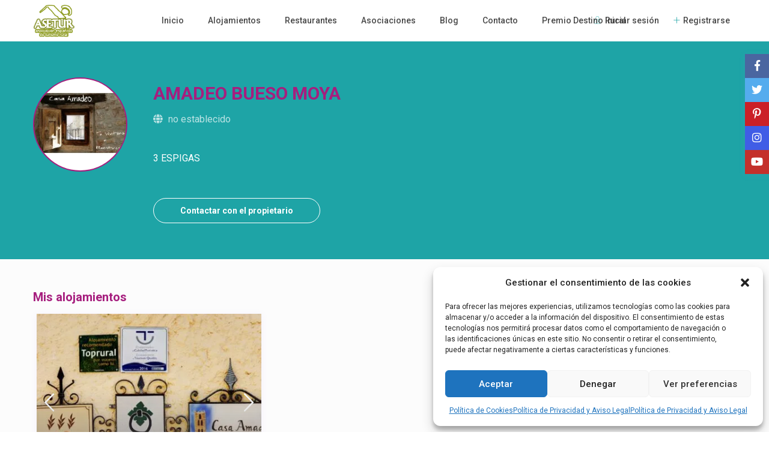

--- FILE ---
content_type: text/html; charset=UTF-8
request_url: https://www.asetur.org/propietario/infocasaamadeo-ese/
body_size: 49360
content:
<!DOCTYPE html><html lang="es"><head><script src="/cdn-cgi/scripts/7d0fa10a/cloudflare-static/rocket-loader.min.js" data-cf-settings="4689c2fe06bbcf1e4f96cea7-|49"></script><link rel="preload" href="//fonts.googleapis.com/css?family=Roboto%3A300%2C400%2C500%2C600%2C700%2C900" as="style" onload="this.onload=null;this.rel='stylesheet'" /><meta charset="UTF-8" /><meta name="viewport" content="width=device-width, initial-scale=1,user-scalable=no"><link rel="pingback" href="//www.asetur.org/xmlrpc.php" /><meta name='robots' content='index, follow, max-image-preview:large, max-snippet:-1, max-video-preview:-1' /><style id="rocket-critical-css">ul{box-sizing:border-box}:root{--wp-block-synced-color:#7a00df;--wp-block-synced-color--rgb:122,0,223;--wp-bound-block-color:var(--wp-block-synced-color);--wp-editor-canvas-background:#ddd;--wp-admin-theme-color:#007cba;--wp-admin-theme-color--rgb:0,124,186;--wp-admin-theme-color-darker-10:#006ba1;--wp-admin-theme-color-darker-10--rgb:0,107,160.5;--wp-admin-theme-color-darker-20:#005a87;--wp-admin-theme-color-darker-20--rgb:0,90,135;--wp-admin-border-width-focus:2px}:root{--wp--preset--font-size--normal:16px;--wp--preset--font-size--huge:42px}.screen-reader-text{border:0;clip-path:inset(50%);height:1px;margin:-1px;overflow:hidden;padding:0;position:absolute;width:1px;word-wrap:normal!important}:root{--wp-admin-theme-color:#3858e9;--wp-admin-theme-color--rgb:56,88,233;--wp-admin-theme-color-darker-10:#2145e6;--wp-admin-theme-color-darker-10--rgb:33.0384615385,68.7307692308,230.4615384615;--wp-admin-theme-color-darker-20:#183ad6;--wp-admin-theme-color-darker-20--rgb:23.6923076923,58.1538461538,214.3076923077;--wp-admin-border-width-focus:2px}:root{--wp-block-synced-color:#7a00df;--wp-block-synced-color--rgb:122,0,223;--wp-bound-block-color:var(--wp-block-synced-color);--wp-editor-canvas-background:#ddd;--wp-admin-theme-color:#007cba;--wp-admin-theme-color--rgb:0,124,186;--wp-admin-theme-color-darker-10:#006ba1;--wp-admin-theme-color-darker-10--rgb:0,107,160.5;--wp-admin-theme-color-darker-20:#005a87;--wp-admin-theme-color-darker-20--rgb:0,90,135;--wp-admin-border-width-focus:2px}:root{--wp-block-synced-color:#7a00df;--wp-block-synced-color--rgb:122,0,223;--wp-bound-block-color:var(--wp-block-synced-color);--wp-editor-canvas-background:#ddd;--wp-admin-theme-color:#007cba;--wp-admin-theme-color--rgb:0,124,186;--wp-admin-theme-color-darker-10:#006ba1;--wp-admin-theme-color-darker-10--rgb:0,107,160.5;--wp-admin-theme-color-darker-20:#005a87;--wp-admin-theme-color-darker-20--rgb:0,90,135;--wp-admin-border-width-focus:2px}:root{--wp-block-synced-color:#7a00df;--wp-block-synced-color--rgb:122,0,223;--wp-bound-block-color:var(--wp-block-synced-color);--wp-editor-canvas-background:#ddd;--wp-admin-theme-color:#007cba;--wp-admin-theme-color--rgb:0,124,186;--wp-admin-theme-color-darker-10:#006ba1;--wp-admin-theme-color-darker-10--rgb:0,107,160.5;--wp-admin-theme-color-darker-20:#005a87;--wp-admin-theme-color-darker-20--rgb:0,90,135;--wp-admin-border-width-focus:2px}:root{--wp-block-synced-color:#7a00df;--wp-block-synced-color--rgb:122,0,223;--wp-bound-block-color:var(--wp-block-synced-color);--wp-editor-canvas-background:#ddd;--wp-admin-theme-color:#007cba;--wp-admin-theme-color--rgb:0,124,186;--wp-admin-theme-color-darker-10:#006ba1;--wp-admin-theme-color-darker-10--rgb:0,107,160.5;--wp-admin-theme-color-darker-20:#005a87;--wp-admin-theme-color-darker-20--rgb:0,90,135;--wp-admin-border-width-focus:2px}.shortcode-login{float:left}.login-links{padding:0!important;text-align:center;margin-bottom:0!important}html{font-family:sans-serif;-webkit-text-size-adjust:100%;-ms-text-size-adjust:100%}body{margin:0}details,nav,summary{display:block}[hidden]{display:none}a{background-color:transparent}h1{margin:.67em 0;font-size:2em}img{border:0}svg:not(:root){overflow:hidden}button,input,select,textarea{margin:0;font:inherit;color:inherit}button{overflow:visible}button,select{text-transform:none}button{-webkit-appearance:button}button::-moz-focus-inner,input::-moz-focus-inner{padding:0;border:0}input{line-height:normal}input[type=checkbox],input[type=radio]{-webkit-box-sizing:border-box;-moz-box-sizing:border-box;box-sizing:border-box;padding:0}textarea{overflow:auto}*{-webkit-box-sizing:border-box;-moz-box-sizing:border-box;box-sizing:border-box}*:before,*:after{-webkit-box-sizing:border-box;-moz-box-sizing:border-box;box-sizing:border-box}html{font-size:10px}body{font-family:"Helvetica Neue",Helvetica,Arial,sans-serif;font-size:14px;line-height:1.42857143;color:#333;background-color:#fff}input,button,select,textarea{font-family:inherit;font-size:inherit;line-height:inherit}a{color:#337ab7;text-decoration:none}img{vertical-align:middle}.img-responsive,.carousel-inner>.item>a>img{display:block;max-width:100%;height:auto}h1,h2,h3,h4{font-family:inherit;font-weight:500;line-height:1.1;color:inherit}h1,h2,h3{margin-top:20px;margin-bottom:10px}h4{margin-top:10px;margin-bottom:10px}h1{font-size:36px}h2{font-size:30px}h3{font-size:24px}h4{font-size:18px}ul{margin-top:0;margin-bottom:10px}ul ul{margin-bottom:0}.container{padding-right:15px;padding-left:15px;margin-right:auto;margin-left:auto}@media (min-width:768px){.container{width:750px}}@media (min-width:992px){.container{width:970px}}@media (min-width:1200px){.container{width:1170px}}.row{margin-right:-15px;margin-left:-15px}.col-md-2,.col-md-4,.col-md-10{position:relative;min-height:1px;padding-right:15px;padding-left:15px}@media (min-width:992px){.col-md-2,.col-md-4,.col-md-10{float:left}.col-md-10{width:83.33333333%}.col-md-4{width:33.33333333%}.col-md-2{width:16.66666667%}}label{display:inline-block;max-width:100%;margin-bottom:5px;font-weight:700}input[type=radio],input[type=checkbox]{margin:4px 0 0;margin-top:1px \9;line-height:normal}.form-control{display:block;width:100%;height:34px;padding:6px 12px;font-size:14px;line-height:1.42857143;color:#555;background-color:#fff;background-image:none;border:1px solid #ccc;border-radius:4px;-webkit-box-shadow:inset 0 1px 1px rgba(0,0,0,.075);box-shadow:inset 0 1px 1px rgba(0,0,0,.075)}.form-control::-moz-placeholder{color:#999;opacity:1}.form-control:-ms-input-placeholder{color:#999}.form-control::-webkit-input-placeholder{color:#999}textarea.form-control{height:auto}.fade{opacity:0}.caret{display:inline-block;width:0;height:0;margin-left:2px;vertical-align:middle;border-top:4px dashed;border-right:4px solid transparent;border-left:4px solid transparent}.dropdown{position:relative}.dropdown-menu{position:absolute;top:100%;left:0;z-index:1000;display:none;float:left;min-width:160px;padding:5px 0;margin:2px 0 0;font-size:14px;text-align:left;list-style:none;background-color:#fff;-webkit-background-clip:padding-box;background-clip:padding-box;border:1px solid #ccc;border:1px solid rgba(0,0,0,.15);border-radius:4px;-webkit-box-shadow:0 6px 12px rgba(0,0,0,.175);box-shadow:0 6px 12px rgba(0,0,0,.175)}.close{float:right;font-size:21px;font-weight:700;line-height:1;color:#000;text-shadow:0 1px 0 #fff;filter:alpha(opacity=20);opacity:.2}button.close{-webkit-appearance:none;padding:0;background:0 0;border:0}.modal{position:fixed;top:0;right:0;bottom:0;left:0;z-index:1050;display:none;overflow:hidden;-webkit-overflow-scrolling:touch;outline:0}.modal.fade .modal-dialog{-webkit-transform:translate(0,-25%);-ms-transform:translate(0,-25%);-o-transform:translate(0,-25%);transform:translate(0,-25%)}.modal-dialog{position:relative;width:auto;margin:10px}.modal-content{position:relative;background-color:#fff;-webkit-background-clip:padding-box;background-clip:padding-box;border:1px solid #999;border:1px solid rgba(0,0,0,.2);border-radius:6px;outline:0;-webkit-box-shadow:0 3px 9px rgba(0,0,0,.5);box-shadow:0 3px 9px rgba(0,0,0,.5)}.modal-header{min-height:16.42857143px;padding:15px;border-bottom:1px solid #e5e5e5}.modal-header .close{margin-top:-2px}.modal-title{margin:0;line-height:1.42857143}.modal-body{position:relative;padding:15px}@media (min-width:768px){.modal-dialog{width:600px;margin:30px auto}.modal-content{-webkit-box-shadow:0 5px 15px rgba(0,0,0,.5);box-shadow:0 5px 15px rgba(0,0,0,.5)}.modal-sm{width:300px}}.carousel{position:relative}.carousel-inner{position:relative;width:100%;overflow:hidden}.carousel-inner>.item{position:relative;display:none}.carousel-inner>.item>a>img{line-height:1}@media all and (transform-3d),(-webkit-transform-3d){.carousel-inner>.item{-webkit-backface-visibility:hidden;backface-visibility:hidden;-webkit-perspective:1000;perspective:1000}.carousel-inner>.item.active{left:0;-webkit-transform:translate3d(0,0,0);transform:translate3d(0,0,0)}}.carousel-inner>.active{display:block}.carousel-inner>.active{left:0}.carousel-control{position:absolute;top:0;bottom:0;left:0;width:15%;font-size:20px;color:#fff;text-align:center;text-shadow:0 1px 2px rgba(0,0,0,.6);filter:alpha(opacity=50);opacity:.5}.carousel-control.left{background-image:-webkit-linear-gradient(left,rgba(0,0,0,.5) 0%,rgba(0,0,0,.0001) 100%);background-image:-o-linear-gradient(left,rgba(0,0,0,.5) 0%,rgba(0,0,0,.0001) 100%);background-image:-webkit-gradient(linear,left top,right top,from(rgba(0,0,0,.5)),to(rgba(0,0,0,.0001)));background-image:linear-gradient(to right,rgba(0,0,0,.5) 0%,rgba(0,0,0,.0001) 100%);filter:progid:DXImageTransform.Microsoft.gradient(startColorstr='#80000000',endColorstr='#00000000',GradientType=1);background-repeat:repeat-x}.carousel-control.right{right:0;left:auto;background-image:-webkit-linear-gradient(left,rgba(0,0,0,.0001) 0%,rgba(0,0,0,.5) 100%);background-image:-o-linear-gradient(left,rgba(0,0,0,.0001) 0%,rgba(0,0,0,.5) 100%);background-image:-webkit-gradient(linear,left top,right top,from(rgba(0,0,0,.0001)),to(rgba(0,0,0,.5)));background-image:linear-gradient(to right,rgba(0,0,0,.0001) 0%,rgba(0,0,0,.5) 100%);filter:progid:DXImageTransform.Microsoft.gradient(startColorstr='#00000000',endColorstr='#80000000',GradientType=1);background-repeat:repeat-x}.container:before,.container:after,.row:before,.row:after{display:table;content:" "}.container:after,.row:after{clear:both}@-ms-viewport{width:device-width}html,body,div,span,h2,h3,h4,a,ul,label{border:0;margin:0;outline:0;padding:0;vertical-align:baseline}:focus{outline:0}body{background:#fff;line-height:1}ul{list-style:none}a{color:#b881fc}a img{border:0}details,nav{display:block}html,body{height:100%;margin:0}body{color:#5d6475;background-color:#fff;font-family:'Roboto',sans-serif;font-size:14px;line-height:1.6em}a{color:#484848}h1,h2,h3,h4{color:#484848;font-weight:600}h1{font-size:24px;line-height:1.3em;margin-bottom:15px}h2{font-size:20px;line-height:1.3em;margin-bottom:15px}h3{font-size:18px;line-height:1.3em;margin-bottom:15px}h4{font-size:16px;line-height:1.3em;margin-bottom:15px}input[type=text],input[type=password]{-webkit-appearance:none}.screen-reader-text{clip:rect(1px,1px,1px,1px);position:absolute!important;height:1px;width:1px;overflow:hidden}.container{padding:0;width:1220px;position:relative}.main_wrapper{background-color:#fafafa;background-color:#fff;background-color:#fcfcfc;-webkit-box-shadow:0px 1px 4px 0px rgba(0,0,0,.2);-moz-box-shadow:0px 1px 4px 0px rgba(0,0,0,.2);box-shadow:0px 1px 4px 0px rgba(0,0,0,.2)}.content_wrapper{width:1170px;margin:0 auto;position:relative;padding:0 0 30px;min-height:800px}.container.wide,.wide{width:100%;max-width:100%}.header_media{background-color:#fdfdfd;position:relative;width:100%}.caret{border:none}.caret:after{content:"\f078";position:absolute;right:-10px;font-family:FontAwesome;top:9px;width:20px;height:20px;background-repeat:no-repeat;font-size:11px;color:#8a8f9a}label{margin-bottom:5px;color:#8a8f9a;font-size:13px;font-weight:400;font-weight:500}.property_flex{margin-bottom:30px}input[type=checkbox]{position:relative;outline:0px!important;-webkit-appearance:none;-moz-appearance:none;height:15px;width:15px;margin-bottom:0;margin-right:5px;vertical-align:top;border:1px solid #e7e9ef;border-radius:1px;background-color:#fff;color:#565a5c;box-sizing:border-box;padding:0}::-webkit-input-placeholder{color:#8A8F9A!important}:-moz-placeholder{color:#8A8F9A!important;opacity:1}::-moz-placeholder{color:#8A8F9A!important;opacity:1}:-ms-input-placeholder{color:#8A8F9A!important}.shortcode-login ::-webkit-input-placeholder,#forgot-pass-div_mod ::-webkit-input-placeholder,#ajax_register_div ::-webkit-input-placeholder,#ajax_login_div ::-webkit-input-placeholder{color:#8A8F9A!important}.shortcode-login :-moz-placeholder,#forgot-pass-div_mod :-moz-placeholder,#ajax_register_div :-moz-placeholder,#ajax_login_div :-moz-placeholder{color:#8A8F9A!important}.shortcode-login ::-moz-placeholder,#forgot-pass-div_mod ::-moz-placeholder,#ajax_register_div ::-moz-placeholder,#ajax_login_div ::-moz-placeholder{color:#8A8F9A!important}.shortcode-login :-ms-input-placeholder,#forgot-pass-div_mod :-ms-input-placeholder,#ajax_register_div :-ms-input-placeholder,#ajax_login_div :-ms-input-placeholder{color:#8A8F9A!important}.header_wrapper.header_type1.header_align_left #access{margin:0 0 0 230px;text-align:left;padding-top:0;height:100%}#access ul{font-size:14px;list-style:none;margin:0 0 0 -.8125em;padding-left:0;z-index:99999;text-align:right;display:inline;padding:12px 0}#access>.menu{display:inline;height:100%}#access li{display:inline-block;text-align:left;position:relative;height:100%}#access a{display:block;text-decoration:none;padding:23px 20px;color:#484848;font-weight:500;font-size:14px}.menu li a{padding-bottom:38px}#access ul ul{float:left;margin:0;position:absolute;visibility:hidden;opacity:0;top:77px;left:-7px;width:260px;padding:20px 0;background-color:#fff;-webkit-box-shadow:0px 1px 4px 0px rgba(0,0,0,.1);-moz-box-shadow:0px 1px 4px 0px rgba(0,0,0,.1);box-shadow:0px 1px 4px 0px rgba(0,0,0,.1);line-height:24px;border-radius:3px}#access ul ul li{width:100%}#access ul ul a{color:#444;padding:10px 25px;font-size:13px}#access ul ul li:last-child>a{border-bottom:none}#all_wrapper{webkit-overflow-scrolling:auto}.mobile_header{background-color:#282d33;height:70px;width:100%;position:absolute;top:0;display:none;z-index:9999}.mobile_header i{color:#fff;font-size:17px;margin:26px 23px}.mobile-logo img{margin:0 auto;max-height:60px;width:auto;max-width:200px;top:50%;position:absolute;-webkit-transform:translate(0,-50%);-ms-transform:translate(0,-50%);transform:translate(0,-50%);ms-transform:translate(0,-50%);transform:translate(0,-50%);left:0;right:0}.mobile-trigger-user,.mobile-trigger{font-size:14px;color:#fff;width:70px;height:70px;display:inline;position:absolute}.mobile-trigger-user{right:0;top:0}.mobilewrapper{min-height:100%;position:fixed;display:none;overflow-x:hidden!important;width:100%;height:100%;min-height:100%;max-height:100%;top:0;-webkit-transform:translate(-265px,0px);-moz-transform:translate(-265px,0px);-ms-transform:translate(-265px,0px);-o-transform:translate(-265px,0px)}.mobilewrapper-user{display:none;min-height:100%;position:absolute;position:fixed;overflow-x:hidden!important;width:100%;height:100%;min-height:100%;max-height:100%;top:0;-webkit-transform:translate(265px,0px);-moz-transform:translate(265px,0px);-ms-transform:translate(265px,0px);-o-transform:translate(265px,0px)}.snap-drawers{position:absolute;top:0;right:0;bottom:0;left:0;width:auto;height:auto}.snap-drawer-left{right:auto!important}.snap-drawer{position:absolute;top:0;right:0;bottom:0;left:auto;width:265px;border:1px solid #3e4453;height:auto;overflow:auto;-webkit-overflow-scrolling:touch;background-color:#282d33}.mobilex-menu{margin-bottom:0;margin-left:0!important;background-color:#282d33;margin-top:40px}.mobilex-menu li{font-weight:400;list-style:none;font-size:13px;margin-bottom:0;border-bottom:1px solid #555}.mobilex-menu li a{color:#fff;padding:15px 20px 15px 30px;display:inline-block;line-height:20px;width:100%;position:relative}.mobilex-menu .menu-item-has-children>a:after{content:"\f107";position:absolute;right:15px;font-family:FontAwesome}.mobilemenu-close-user,.mobilemenu-close{position:absolute;top:0;right:0;width:30px;height:30px;padding:7px;color:#fff}.mobilex-menu .sub-menu{margin-left:0}.mobilex-menu .sub-menu a{padding-left:45px;line-height:20px}.mobilex-menu .sub-menu{display:none}.login_sidebar_mobile{width:100%;padding:15px;margin-top:25px}#register-div-title-mobile,#forgot-div-title_mobile,#login-div-title-mobile{color:#fff}#wp-submit-register_wd_mobile,#wp-forgot-but_mobile,#wp-login-but-wd-mobile{width:100%;color:#fff;padding:13px 30px;font-size:16px;font-weight:700}#widget_login_sw_mobile,#forgot_pass_widget_mobile,#widget_register_mobile{color:#fff;margin:3px 0}#mobile_forgot_wrapper,#register-div-title-mobile,#register-div-mobile{display:none}#user_terms_register_wd_label_mobile,#user_terms_register_wd_label_mobile a{color:#fff;width:calc(100% - 20px)}#mobile_forgot_wrapper{padding:0 15px 15px;margin-top:-15px}#return_login_shortcode_mobile{color:#fff}.modal-dialog{left:50%;width:470px;margin-left:-235px;border-radius:8px 8px 0 0;box-shadow:none;border:none}#loginmodal .modal-dialog{width:750px;margin-left:-375px;border-radius:8px;overflow:hidden;min-height:550px}.modal_login_image{position:absolute;width:100%;height:100%;float:left;display:inline-block;background-size:cover;opacity:.9;background-position:50%}.modal-content{box-shadow:none;border:none;border-radius:3px}#loginmodal .modal-content{position:absolute;width:100%;height:100%}.modal-body{position:relative;padding:0}#loginmodal .modal-body{width:100%;height:100%}#contact_owner_modal .modal-body{padding:40px}.modal-header{position:relative;background:#8891a4;text-align:center;padding:0;border-radius:3px 3px 0 0;box-shadow:none;border:none}#loginmodal .modal-header{background:0 0}.modal-title{color:#cbcdd0}h2.modal-title_big{margin-top:30px;font-size:28px!important;color:#fff;font-weight:600;margin-bottom:0;display:inline-block;width:100%}#loginmodal h2.modal-title_big{color:#222;margin-top:0;margin-bottom:30px;font-size:24px!important}h4.modal-title{margin-top:9px;font-size:16px!important;color:#dde2ec;font-weight:500;display:inline-block;margin-bottom:30px}.modal-header .close{margin-top:-6px}button.close{position:absolute;color:#cbcdd0;opacity:1;top:9px;right:9px;text-shadow:none;font-weight:400}#loginmodal button.close{position:absolute;color:#fff;opacity:1;top:9px;right:9px;text-shadow:none;font-weight:400;width:25px;height:25px;line-height:25px;background-color:#222;border-radius:50%;z-index:99}#user_terms_register_sh{float:left;margin-right:5px}#ajax_register_div #user_terms_register_sh_label{width:calc(100% - 20px);margin-bottom:10px;font-size:14px;color:#5d6475;font-weight:400}#user_terms_register_wd_mobile{float:left}#submit_mess_front{margin-bottom:0!important}.master_header{background-color:#fff;z-index:130;z-index:1003;position:relative;border-style:solid}.header_wrapper{width:100%;margin:0 auto;-webkit-transform-style:preserve-3d;-webkit-backface-visibility:hidden}.header_wrapper.header_wide_yes{padding:0 100px}.header_wrapper_inside{width:1220px;margin:0 auto;position:relative;height:100%;min-height:69px}.header_wrapper.header_type1.header_align_left .logo{padding-left:25px;display:inline-block;margin-top:0;float:left;margin-right:75px;height:100%}.logo img{max-width:300px;max-height:70px}.logo img{top:50%;position:absolute;-webkit-transform:translate(0,-50%);-ms-transform:translate(0,-50%);transform:translate(0,-50%);ms-transform:translate(0,-50%);max-height:54px}.header_wide_yes .header_wrapper_inside{width:100%}.dropdown-menu::-webkit-scrollbar{width:39px;margin:0 5px}.dropdown-menu::-webkit-scrollbar-track{-webkit-box-shadow:none;background-color:#fff;border-radius:0}.dropdown-menu::-webkit-scrollbar-thumb{border-radius:0;-webkit-box-shadow:none;background-color:#c8ceda;border-left:17px solid #fff;border-right:17px solid #fff;border-top:10px solid #fff;border-bottom:10px solid #fff;height:90px}.form-control{display:block;line-height:1.6em;vertical-align:middle;background-color:#fff;background-image:none;font-size:14px;font-weight:400;width:100%;height:50px;border:1px solid #f1f3f7;-webkit-border-radius:2px;-moz-border-radius:2px;border-radius:2px;padding:0 13px;margin:0 0 20px;color:#8a8f9a;outline:0;-webkit-box-shadow:none;-moz-box-shadow:none;box-shadow:none;-webkit-box-sizing:border-box;-moz-box-sizing:border-box;-ms-box-sizing:border-box;box-sizing:border-box}.dropdown.form-control{padding:2px 15px 0}textarea.form-control{height:auto;padding:13px 13px 0}.dropdown-menu{font-size:13px;min-width:160px}.loginrow{float:left;display:inline-block;width:100%}.header_wrapper.header_type1.header_align_left .user_menu{display:inline-block;float:right;margin-right:25px;margin-top:23px;color:#8a8f9a;padding:0;position:absolute;right:0;top:auto;bottom:22px}.header_wrapper.header_type1 .user_menu,.header_wrapper.header_type1.header_align_left .user_menu{margin-top:-12px;top:50%}#submit_action{display:inline!important;font-size:14px;margin-left:15px;padding:10px 16px!important;border:1px solid #b881fc;color:#fff;border-radius:40px;font-weight:500}.signuplink{float:left;display:inline;margin-right:15px;margin-left:10px;font-size:14px;color:#484848;font-weight:500;padding-left:15px}.multiple_currency_widget .dropdown-menu::-webkit-scrollbar{width:20px;margin:0 5px}.multiple_currency_widget .dropdown-menu::-webkit-scrollbar-thumb{border-radius:0;border-left:8px solid #fff;border-right:8px solid #fff;border-top:10px solid #fff;border-bottom:10px solid #fff;height:90px}.multiple_currency_widget .dropdown-menu::-webkit-scrollbar-track{-webkit-box-shadow:none;background-color:#fff;border-radius:0;width:100%}#topbarregister{margin-right:10px;position:relative}#topbarregister:before{width:13px;height:12px;position:absolute;top:2px;left:-6px;content:'\e809';font-family:"fontello";color:#b881fc;font-size:26px}#topbarlogin{position:relative}#topbarlogin:before{width:14px;height:12px;position:absolute;top:1px;left:-4px;background-position:0 0;content:'\e808';font-family:"fontello";color:#b881fc;font-size:16px}#register-div-mobile .radiolabel{color:#fff}.login_form .radiolabel{margin-bottom:0;width:215px;padding-left:5px;display:inline-block}.acc_radio{width:100%;margin-bottom:10px;display:inline-block}.acc_radio input[type=radio]{margin-top:0}#forgot-pass-div_mod{display:none}.shortcode-login #user_terms_register_sh_label{width:calc(100% - 20px);font-size:14px;color:#5d6475;font-weight:400}#forgot-pass-div_mod{width:60%;display:inline-block;border:none;padding:45px 60px;height:100%;float:left;display:flex;flex-direction:column;flex-wrap:nowrap;justify-content:center}.modal-content #wp-submit-register{margin-bottom:5px!important;width:100%;color:#fff;font-size:16px;line-height:18px;font-weight:600}.navigation_links{width:100%;text-align:center;display:inline-block;margin-bottom:15px}.navigation_links a{margin-bottom:20px;font-weight:600}#loginmodal #reveal_login,#return_login_mod{margin:0 auto;width:176px;float:left;width:100%;text-align:center}.modal-content #wp-forgot-but_mod,#submit_mess_front,.modal-content #wp-login-but{margin-bottom:20px;width:100%;color:#fff;font-size:16px;line-height:18px;font-weight:600;background-color:#b881fc;text-align:center}.filter_menu{background-color:#fff;color:#8a8f9a;border:none;margin-top:1px!important;overflow-y:scroll;border-radius:0;padding-top:0;width:100%;max-height:195px;box-shadow:0px 1px 4px 0px rgba(0,0,0,.2)}.filter_menu li{height:auto;padding:7px 0 8px 15px;font-size:14px;font-weight:400}.property_flex.col-md-4,.listing_wrapper.col-md-4{padding-left:2px;padding-right:2px;padding-left:8px;padding-right:8px}.property_listing{position:relative;font-size:13px;overflow:hidden;background-color:#fff;padding-bottom:15px;max-width:400px;height:100%;-webkit-backface-visibility:hidden;-moz-backface-visibility:hidden;-ms-backface-visibility:hidden;backface-visibility:hidden}.property_listing{box-shadow:rgba(0,0,0,.06) 0px 2px 4px 0px;box-shadow:0 2px 11px 0 rgba(181,127,250,.1)}.property_listing img{-webkit-transform:translateZ(0)}.listing-unit-img-wrapper{position:relative;z-index:98;background-color:#f7f7f7;border-radius:2px}.property_ratings_agent i{color:#ffc662}.property_listing img{max-height:320px}.owner_thumb{position:absolute;border-radius:50%;width:60px;height:60px;border:2px solid #fff;display:inline-block;left:13px;top:-45px;background-size:cover;background-position:50% 50%;-webkit-backface-visibility:hidden;-moz-backface-visibility:hidden;-ms-backface-visibility:hidden;backface-visibility:hidden}.property_unit_v2 .owner_thumb{display:none}.title-container{width:100%;position:relative;z-index:99}.price_unit_wrapper{position:absolute;z-index:10;right:15px;top:23px}.property_unit_v2 .price_unit_wrapper{width:100%;height:60%;bottom:0;top:auto;background-image:linear-gradient(-180deg,rgba(0,0,0,0) 3%,#000 100%);background-image:linear-gradient(-180deg,rgba(0,0,0,0) 3%,#484848 100%);opacity:.6;right:auto}.price_unit{color:#fff;font-size:20px;position:absolute;bottom:15px;left:15px;font-weight:500;z-index:10}.property_unit_v2 .price_unit{color:#fff;font-size:21px;font-weight:400;bottom:10px;font-weight:500}.property_unit_v2 .pernight{font-size:12px;margin-left:-2px;font-weight:400}.property_unit_v2 .category_tagline.actions_icon,.property_unit_v2 .category_tagline.map_icon{padding-left:20px;position:relative}.property_unit_v2 .category_tagline.actions_icon:after{top:0;left:0;font-size:16px;color:#555}.property_unit_v2 .category_tagline.map_icon:after{top:-2px;left:0;font-size:15px;color:#5d6475}.property_listing a{text-decoration:none}.icon-fav{margin-top:14px;float:left;color:#484848;font-size:24px!important;opacity:.8;text-shadow:0px 0px 1px #fff}.property_status_wrapper{position:absolute;right:auto;left:15px;top:15px;z-index:99}.property_listing .property_status_wrapper{right:15px;left:auto}.property_status{padding:0 15px;font-size:12px;background:rgba(190,138,239,.85);border-radius:2px;color:#fff;-webkit-backface-visibility:hidden;-moz-backface-visibility:hidden;-ms-backface-visibility:hidden;backface-visibility:hidden;display:inline-block;margin-left:5px;line-height:1.8em}.carousel-control{width:35px;height:80px;top:50%;margin-top:-40px}.carousel-inner>.item>a>img{margin:0 auto}.carousel-control{opacity:.6;text-shadow:none}.carousel-control.right,.carousel-control.left{background:0 0;background-image:none;background:#4d5567;line-height:80px}.property_unit_carousel .carousel-control.right,.property_unit_carousel .carousel-control.left{background:0 0;opacity:1;line-height:57px}.property_unit_carousel .carousel-control i{font-size:35px}.carousel-control.left{left:0}.property_listing .carousel-control.left{left:0;height:57px;margin-top:-27px}.carousel-control.right{right:0}.property_listing .carousel-control.right{right:10px;height:57px;margin-top:-27px}.property_listing .carousel-control.right,.property_listing .carousel-control.left{color:#fff}.carousel-control.left i{margin-left:-3px}.carousel-control.right i{margin-right:-3px}.property_ratings_agent{margin-bottom:25px}.property_ratings_agent i{font-size:13px;margin-right:3px}.property_ratings_agent .owner_total_reviews{color:#e3cdfd;font-size:14px}.has_calendar{position:relative}#contact_owner_modal .has_calendar{position:relative;width:49%;display:inline-block}.first_calendar{margin-right:.8%}.calendar_icon input{padding-left:45px}.calendar_icon:after{font-family:"Font Awesome 5 Free";font-weight:300;content:"\f073";content:"\f133";position:absolute;top:14px;width:20px;height:23px;background-repeat:no-repeat;color:#b881fc;font-size:20px;content:'\e801';font-family:"fontello"}.actions_icon:after{position:absolute;top:17px;left:12px;width:20px;height:23px;background-repeat:no-repeat;content:'\e80e';font-family:"fontello";color:#b881fc;font-size:27px}#contact_owner_modal .calendar_icon:after{left:15px}.map_icon{position:relative}.map_icon:after{position:absolute;top:14px;height:20px;background-repeat:no-repeat;color:#b881fc;font-size:19px;content:'\e800';font-family:"fontello"}.modal-body #booking_guest_no{width:100%;padding:0 10px 1px}.property_menu_item i{font-size:16px;border:none}.property_menu_item{display:inline;padding:0;color:#dfc6ff;margin-left:0;float:left;margin-top:0;text-align:left}.contact_title{width:25px;font-weight:700;float:left}.agent_menu .property_menu_item{width:28%}.owner_read_more{margin-top:-5px;color:#fff;display:inline-block;padding:10px 0;margin-right:15px;box-sizing:border-box;font-size:14px;font-weight:700;float:left;opacity:1}#contact_me_long_owner{background-color:transparent;border-radius:50px;color:#fff;border:none;text-align:center;padding:9px 44px;display:inline-block;border:1px solid #fff}#contact_me_long_owner{margin-top:45px;float:left;margin-bottom:0}#other_listings{width:100%;margin-top:50px;color:#5d6469;font-weight:700;margin-bottom:15px;padding:0 2.5px;font-size:20px}.entry-title-agent{margin:7px 0 8px;display:inline-block;width:100%;font-size:30px;color:#fff;font-weight:700}.agent_general_details{width:100%;float:left;margin-bottom:15px;display:flex;flex-direction:column;height:50px;flex-wrap:wrap}.mylistings{display:-webkit-flex;display:-ms-flexbox;display:inline-flex;-webkit-flex-wrap:wrap;-ms-flex-wrap:wrap;flex-wrap:wrap;min-width:100%;margin:0 -2.5px}.owner-image-container{position:relative;overflow:hidden;width:157px;height:157px;background-size:cover;background-position:50% 50%;border-radius:50%;border:2px solid #c4a1f0}.agent_menu{width:100%;margin-bottom:10px;margin-top:5px;font-size:16px}.agent_menu .property_menu_item{color:#fff;opacity:.7}.owner-page-wrapper{background-color:#b881fc;background-image:url(//www.asetur.org/wp-content/themes/wprentals/css/css-images/agent_back.jpg);background-repeat:repeat;color:#fff;min-height:100px;width:100%}.owner-page-wrapper-inside{width:1200px;margin:0 auto;padding:60px 0}.user_picture_owner_page{text-align:center}#colophon ul{list-style:none;margin:0;font-size:14px;line-height:1.6em}.widget-title-sidebar{width:100%;padding:0;font-size:16px;font-weight:600;margin-bottom:15px}.widget-container{margin-bottom:30px;float:left;width:100%}#colophon .widget-container{margin-bottom:15px}.widget-container.multiple_currency_widget{width:200px}.multiple_currency_widget .sidebar_filter_menu .caret:after{top:12px}#colophon .form-control{margin-bottom:15px;background-color:#fff;border:1px solid #e7e9ef;color:#8a8f9a}#colophon .multiple_currency_widget .form-control{border:none;background-color:#fff;color:#3e4453;margin-bottom:8px;line-height:1.3em;padding:4px 10px!important;height:40px!important;padding-top:0!important}#colophon .multiple_currency_widget .caret:after,#colophon .multiple_currency_widget .sidebar_filter_menu{color:#3e4453}.widget-container li{margin-bottom:15px;padding-bottom:0;width:100%}.widget-container li:last-of-type{margin-bottom:0}.sidebar_filter_menu{position:relative;color:#8a959e;margin-top:3px;padding:9px 0;font-weight:400;font-size:14px;padding-left:30px}.multiple_currency_widget .sidebar_filter_menu{padding:12px 0}.login-links.shortlog{margin-top:0;margin-bottom:15px;padding:0}#submit_action{background:linear-gradient(90deg,#a672e7 0%,#b881fd 100%);border:none}.widget-title-footer{font-size:15px;color:#484848;line-height:1.6em;margin-bottom:15px}#colophon .widget-container li{margin-bottom:10px;padding-bottom:0;border:none;vertical-align:top;line-height:22px}.backtop{font-size:25px;-webkit-border-radius:4px;-moz-border-radius:4px;border-radius:50%;background-color:#1a1a1a;padding:12px 3px 0 14px;width:50px;height:50px;position:fixed;bottom:10px;right:-60px;z-index:100;opacity:0;opacity:.7;z-index:102;-webkit-transform:translateZ(0);transform:translateZ(0)}#colophon ul{font-size:14px}.social_share_wrapper{position:fixed;top:110px;right:0;height:auto;width:40px;z-index:1004;box-shadow:0 2px 11px 0 rgba(181,127,250,.1)}.social_share{width:40px;height:40px;color:#fff;float:left;padding:10px 0;text-align:center}.social_share i{font-size:18px}.share_facebook_side{background-color:#4a66a0;padding:10px 15px}.share_twiter_side{background-color:#55acee}.share_pinterest_side{background-color:#cb2027}.share_instagram_side{background-color:#405de6}.share_youtube_side{background-color:#c4302b}.login_form{width:100%;border-radius:4px}.shortcode-login{padding:0;background-color:#fff}#ajax_register_div{border:none;padding:45px 60px}#booking_form_request_mess_modal{color:#fff;font-size:13px;line-height:15px;width:100%;background-color:#51b355;margin-bottom:15px;padding:5px 10px;border-radius:2px}#login_message_area{background:0 0}#booking_form_request_mess_modal:empty{display:none}#contact_owner_modal .form-control{background:#fff;color:#8a8f9a}#contact_owner_modal .form-control{margin-bottom:15px}.snap-drawer .login-links{background:0 0;padding:15px 0;margin-bottom:10px!important}.login-links.shortlog{margin-top:0;font-size:14px;margin-bottom:5px;background:0 0;padding:0}#wp-login-but{margin-top:0}.login_form label{margin-bottom:5px;float:left;width:230px}#wp-submit-register,#wp-login-but{width:100%;font-size:16px}#wp-login-but,#wp-submit-register,#submit_mess_front{min-width:185px;width:100%;padding:18px 30px}#googlelogin_mb,#googlelogin_reg,#googlelogin_sh_reg,#googlelogin_mb,#googlelogin{width:100%;height:50px;border-radius:2px;background-color:#ed5565;border-bottom:0 solid #425398;margin:0 0 10px;position:relative;color:#fff;line-height:50px;font-size:14px;display:inline-block;text-align:center;font-weight:500}#googlelogin_mb i,#googlelogin_reg i,#googlelogin_sh_reg i,#googlelogin_mb i,#googlelogin i{font-size:16px;margin-right:6px}#ajax_register_div #googlelogin_sh_reg{display:none}#ajax_login_div{width:60%;display:inline-block;position:absolute;padding:45px 60px;height:100%;display:flex;flex-direction:column;flex-wrap:nowrap;justify-content:center}.password_holder{position:relative}.show_hide_password{position:absolute;top:16px;right:10px;font-size:17px;color:#8795ab;opacity:.7}.modal_login_image_wrapper{width:40%;height:100%;background-color:#000;position:absolute;display:inline-block;right:0}#ajax_register_div{width:60%;display:inline-block;display:flex;flex-direction:column;flex-wrap:nowrap;justify-content:center;float:left;height:100%}img.wp-post-image{height:auto;max-width:100%}ul{list-style-type:square;margin:0 0 26px 26px}.vc_button.wpestate_vc_button{border-radius:2px;text-shadow:none;width:auto;display:inline-block;margin-bottom:10px}.vc_button.wpb_btn-info{background-color:#b881fc;border:none;color:#fff}.vc_button.wpestate_vc_button.wpb_regularsize{width:auto;padding:16px 30px;font-size:14px}.vc_button.wpestate_vc_button.wpb_btn-small{padding:13px 30px;font-size:14px;width:auto}.category_name{display:inline-block;font-weight:400;position:relative;color:#fff;z-index:10;font-size:18px;text-align:left;padding:0 15px;width:100%}.listing_title_unit{margin-bottom:10px;display:inline-block;line-height:1.1em;font-size:20px;font-weight:600;color:#484848}.rating_placeholder{margin-top:30px}.category_tagline,.category_tagline a{color:#5d6475;font-size:13px}.property_unit_action{display:inline-block;margin-bottom:10px;position:absolute;top:240px;right:18px;z-index:99}.property_unit_v2 .property_unit_action{bottom:-16px;top:auto;right:7px}.property_unit_v2 .icon-fav{color:#fff;opacity:.4;margin:10px 8px;font-size:17px!important;position:relative;padding:9px 8px}.property_unit_v2 .icon-fav i{position:relative;z-index:10;font-size:17px;float:left}.property_unit_v2 .icon-fav:after{content:"";background-color:#e5645f;width:33px;height:33px;border-radius:50%;opacity:.8;z-index:1;top:0;left:0;position:absolute}.website-wrapper{overflow-x:hidden;width:100%}@media only screen and (max-width:1450px){.social_share_wrapper{top:110px}}@media only screen and (max-width:1350px){.social_share_wrapper{top:90px}}@media only screen and (max-width:1280px){.header_wrapper.header_wide_yes{padding:0 30px}}@media only screen and (max-width:1240px){.social_share_wrapper{top:90px}.container{width:100%}.content_wrapper{width:100%;padding-left:25px;padding-right:25px;display:inline-block}}@media only screen and (max-width:1220px){.owner-page-wrapper-inside{width:100%;padding-left:10px;padding-right:10px}.header_wrapper_inside{width:100%}}@media only screen and (max-width:1180px){.mobile_header{display:block;float:left;width:100%;position:Relative}.header_media{float:left}.owner-page-wrapper{float:left;padding:0 30px}.header_wrapper,#access{display:none!important}.social_share_wrapper{display:none}}@media only screen and (max-width:1024px){h4.modal-title{padding:0 15px}.close{font-size:30px}}@media only screen and (max-width:992px) and (min-width:650px){.col-md-4{width:50%;float:left}.col-md-4.property_flex{width:calc(100% * (1/2) - 0px - 1px)!important}}@media only screen and (max-width:991px){.col-md-4,.col-md-2{float:left;width:100%}.header_media{float:left;width:100%}#colophon ul{font-size:13px}.container{width:100%}.content_wrapper{width:100%}.owner-page-wrapper-inside{padding:60px 10px}}@media only screen and (max-width:840px){#loginmodal .modal-dialog{width:100%;margin:0 auto}#forgot-pass-div_mod,#ajax_register_div,#ajax_login_div{width:100%}.modal_login_image_wrapper{display:none}}@media only screen and (max-width:768px){.owner-page-wrapper-inside .contact_title{margin-right:5px;float:none}.owner-page-wrapper-inside #contact_me_long_owner{float:none}.agent_menu .property_menu_item{margin-bottom:5px}.owner-image-container{margin:0 auto}.agent_menu .property_menu_item,.owner-page-wrapper-inside{text-align:center}#contact_owner_modal,#loginmodal{z-index:999990;background:#fff}#contact_owner_modal .has_calendar{width:100%}.property_listing{margin-left:auto;margin-right:auto}#other_listings{text-align:center;width:100%!important}}@media only screen and (max-width:650px){.col-md-4.property_flex{width:100%!important;max-width:100%;float:left}.col-md-4{width:100%;float:none}.col-md-4.property_flex{width:100%}}@media only screen and (max-width:480px){.agent_general_details{display:inline-block;height:auto}.agent_menu .property_menu_item{width:100%}.modal{padding-right:0!important}.modal-dialog{width:100%;left:0;margin:0 auto}.modal-body #booking_guest_no,.modal-body #booking_from_date,.modal-body #booking_to_date{width:100%}#colophon .multiple_currency_widget .form-control{width:100%}}@media only screen and (max-width:360px){#contact_owner_modal .modal-body{padding:15px}.shortcode-login #user_terms_register_sh_label{width:237px;width:80%;margin-top:1px;line-height:14px}}@media only screen and (max-height:900px){#booking_mes_mess{height:90px}}@font-face{font-family:'fontello';src:url(//www.asetur.org/wp-content/themes/wprentals/css/../font/fontello.eot?80080442);src:url(//www.asetur.org/wp-content/themes/wprentals/css/../font/fontello.eot?80080442#iefix) format('embedded-opentype'),url(//www.asetur.org/wp-content/themes/wprentals/css/../font/fontello.woff2?80080442) format('woff2'),url(//www.asetur.org/wp-content/themes/wprentals/css/../font/fontello.woff?80080442) format('woff'),url(//www.asetur.org/wp-content/themes/wprentals/css/../font/fontello.ttf?80080442) format('truetype'),url(//www.asetur.org/wp-content/themes/wprentals/css/../font/fontello.svg?80080442#fontello) format('svg');font-weight:400;font-style:normal}[class^=icon-]:before,[class*=" icon-"]:before{font-family:"fontello";font-style:normal;font-weight:400;speak:none;display:inline-block;text-decoration:inherit;width:1em;margin-right:.2em;text-align:center;font-variant:normal;text-transform:none;line-height:1em;margin-left:.2em;-webkit-font-smoothing:antialiased;-moz-osx-font-smoothing:grayscale}.icon-left-open-big:before{content:'\e810'}.icon-right-open-big:before{content:'\e811'}.fab,.far,.fas{-moz-osx-font-smoothing:grayscale;-webkit-font-smoothing:antialiased;display:inline-block;font-style:normal;font-variant:normal;text-rendering:auto;line-height:1}.fa-bars:before{content:"\f0c9"}.fa-chevron-up:before{content:"\f077"}.fa-eye-slash:before{content:"\f070"}.fa-facebook-f:before{content:"\f39e"}.fa-globe:before{content:"\f0ac"}.fa-google:before{content:"\f1a0"}.fa-heart:before{content:"\f004"}.fa-instagram:before{content:"\f16d"}.fa-pinterest-p:before{content:"\f231"}.fa-star:before{content:"\f005"}.fa-times:before{content:"\f00d"}.fa-twitter:before{content:"\f099"}.fa-user-circle:before{content:"\f2bd"}.fa-youtube:before{content:"\f167"}@font-face{font-family:"Font Awesome 5 Brands";font-style:normal;font-weight:400;src:url(//www.asetur.org/wp-content/themes/wprentals/css/fontawesome/../webfonts/fa-brands-400.eot);src:url(//www.asetur.org/wp-content/themes/wprentals/css/fontawesome/../webfonts/fa-brands-400.eot?#iefix) format("embedded-opentype"),url(//www.asetur.org/wp-content/themes/wprentals/css/fontawesome/../webfonts/fa-brands-400.woff2) format("woff2"),url(//www.asetur.org/wp-content/themes/wprentals/css/fontawesome/../webfonts/fa-brands-400.woff) format("woff"),url(//www.asetur.org/wp-content/themes/wprentals/css/fontawesome/../webfonts/fa-brands-400.ttf) format("truetype"),url(//www.asetur.org/wp-content/themes/wprentals/css/fontawesome/../webfonts/fa-brands-400.svg#fontawesome) format("svg")}.fab{font-family:"Font Awesome 5 Brands"}@font-face{font-family:"Font Awesome 5 Free";font-style:normal;font-weight:400;src:url(//www.asetur.org/wp-content/themes/wprentals/css/fontawesome/../webfonts/fa-regular-400.eot);src:url(//www.asetur.org/wp-content/themes/wprentals/css/fontawesome/../webfonts/fa-regular-400.eot?#iefix) format("embedded-opentype"),url(//www.asetur.org/wp-content/themes/wprentals/css/fontawesome/../webfonts/fa-regular-400.woff2) format("woff2"),url(//www.asetur.org/wp-content/themes/wprentals/css/fontawesome/../webfonts/fa-regular-400.woff) format("woff"),url(//www.asetur.org/wp-content/themes/wprentals/css/fontawesome/../webfonts/fa-regular-400.ttf) format("truetype"),url(//www.asetur.org/wp-content/themes/wprentals/css/fontawesome/../webfonts/fa-regular-400.svg#fontawesome) format("svg")}.far{font-weight:400}@font-face{font-family:"Font Awesome 5 Free";font-style:normal;font-weight:900;src:url(//www.asetur.org/wp-content/themes/wprentals/css/fontawesome/../webfonts/fa-solid-900.eot);src:url(//www.asetur.org/wp-content/themes/wprentals/css/fontawesome/../webfonts/fa-solid-900.eot?#iefix) format("embedded-opentype"),url(//www.asetur.org/wp-content/themes/wprentals/css/fontawesome/../webfonts/fa-solid-900.woff2) format("woff2"),url(//www.asetur.org/wp-content/themes/wprentals/css/fontawesome/../webfonts/fa-solid-900.woff) format("woff"),url(//www.asetur.org/wp-content/themes/wprentals/css/fontawesome/../webfonts/fa-solid-900.ttf) format("truetype"),url(//www.asetur.org/wp-content/themes/wprentals/css/fontawesome/../webfonts/fa-solid-900.svg#fontawesome) format("svg")}.far,.fas{font-family:"Font Awesome 5 Free"}.fas{font-weight:900}:root{--joinchat-ico:url("data:image/svg+xml;charset=utf-8,%3Csvg xmlns='http://www.w3.org/2000/svg' viewBox='0 0 24 24'%3E%3Cpath fill='%23fff' d='M3.516 3.516c4.686-4.686 12.284-4.686 16.97 0s4.686 12.283 0 16.97a12 12 0 0 1-13.754 2.299l-5.814.735a.392.392 0 0 1-.438-.44l.748-5.788A12 12 0 0 1 3.517 3.517zm3.61 17.043.3.158a9.85 9.85 0 0 0 11.534-1.758c3.843-3.843 3.843-10.074 0-13.918s-10.075-3.843-13.918 0a9.85 9.85 0 0 0-1.747 11.554l.16.303-.51 3.942a.196.196 0 0 0 .219.22zm6.534-7.003-.933 1.164a9.84 9.84 0 0 1-3.497-3.495l1.166-.933a.79.79 0 0 0 .23-.94L9.561 6.96a.79.79 0 0 0-.924-.445l-2.023.524a.797.797 0 0 0-.588.88 11.754 11.754 0 0 0 10.005 10.005.797.797 0 0 0 .88-.587l.525-2.023a.79.79 0 0 0-.445-.923L14.6 13.327a.79.79 0 0 0-.94.23z'/%3E%3C/svg%3E");--joinchat-font:-apple-system,blinkmacsystemfont,"Segoe UI",roboto,oxygen-sans,ubuntu,cantarell,"Helvetica Neue",sans-serif}.joinchat{--sep:20px;--bottom:var(--sep);--s:60px;--h:calc(var(--s)/2);--header:max(50px,var(--s)*1.166667);--vh:100vh;--ch:142;--cs:70%;--cl:49%;--bw:1;--text:hsl(0deg 0% clamp(0%,var(--bw)*1000%,100%)/clamp(70%,var(--bw)*1000%,100%));--hover:hsl(var(--ch) var(--cs) calc(var(--cl) + 20%));--hsl:var(--ch) var(--cs) var(--cl);--color:hsl(var(--hsl));--dark:hsl(var(--ch) var(--cs) calc(var(--cl) - 10%));--bg:hsl(var(--hsl)/4%);--msg:var(--color);color:var(--text);display:none;position:fixed;z-index:9000;right:var(--sep);bottom:var(--bottom);font:normal normal normal 16px/1.625em var(--joinchat-font);letter-spacing:0;animation:joinchat_show .5s cubic-bezier(.18,.89,.32,1.28) 10ms both;transform:scale3d(0,0,0);transform-origin:calc(var(--s)/-2) calc(var(--s)/-4);touch-action:manipulation;-webkit-font-smoothing:antialiased}.joinchat *,.joinchat :after,.joinchat :before{box-sizing:border-box}.joinchat--left{right:auto;left:var(--sep)}@supports not (width:clamp(1px,1%,10px)){.joinchat{--text:hsl(0deg 0% calc(var(--bw)*1%)/90%)}}.joinchat__button{position:absolute;z-index:2;bottom:8px;right:8px;height:var(--s);width:var(--s);background:#25d366 var(--joinchat-ico) 50%/60% no-repeat;color:inherit;border-radius:50%;box-shadow:1px 6px 24px 0 rgba(7,94,84,.24)}.joinchat--left .joinchat__button{right:auto;left:8px}.joinchat__badge{position:absolute;z-index:2;bottom:calc(var(--s) - 8px);right:4px;width:20px;height:20px;border:none;border-radius:50%;background:#e82c0c;color:#fff;font-size:12px;font-weight:600;line-height:20px;text-align:center;box-shadow:none;opacity:0}.joinchat--left .joinchat__badge{right:auto;left:calc(var(--s) - 8px)}.joinchat__qr{position:absolute;z-index:2;bottom:calc(var(--s) + 24px);right:8px;display:none;flex-direction:column-reverse;width:228px;min-height:200px;padding:14px 14px 10px;border:none;border-radius:16px;background:#fff;color:rgba(0,0,0,.8);text-align:center;white-space:nowrap;filter:drop-shadow(0 1px 4px rgba(0,0,0,.4));animation:joinchat_badge_in .4s cubic-bezier(.11,.84,.83,1.01) .5s both}.joinchat__qr:after{content:"";display:block;position:absolute;bottom:-6px;right:calc(var(--h) - 6px);border:8px solid transparent;border-width:8px 6px 0;border-top-color:#fff}.joinchat--left .joinchat__qr{left:8px;right:auto}.joinchat--left .joinchat__qr:after{left:calc(var(--h) - 6px);right:auto}.joinchat__qr div{font-size:14px;color:#4a4a4a;overflow:hidden;text-overflow:ellipsis}.joinchat__chatbox{content-visibility:hidden;display:flex;flex-direction:column;position:absolute;bottom:0;right:0;z-index:1;width:calc(100vw - var(--sep)*2);max-width:400px;max-height:calc(var(--vh) - var(--bottom) - var(--sep));border-radius:calc(var(--h) + 2px);background:#fff linear-gradient(180deg,var(--color),var(--color) var(--header),var(--bg) var(--header),var(--bg));box-shadow:0 2px 6px 0 rgba(0,0,0,.5);text-align:left;overflow:hidden;transform:scale3d(0,0,0);opacity:0}.joinchat--left .joinchat__chatbox{right:auto;left:0}.joinchat__header{display:flex;flex-flow:row;align-items:center;position:relative;flex-shrink:0;height:var(--header);padding:0 70px 0 26px;margin:0}.joinchat__header a{font-size:11px;line-height:18px;color:inherit!important;text-decoration:none!important;fill:currentcolor;opacity:.8}.joinchat__header a svg{display:inline-block;width:auto;height:18px;vertical-align:-30%}.joinchat__close{--size:34px;position:absolute;top:calc(50% - var(--size)/2);right:24px;width:var(--size);height:var(--size);border-radius:50%;background:rgba(0,0,0,.4) url("data:image/svg+xml;charset=utf-8,%3Csvg xmlns='http://www.w3.org/2000/svg' fill='%23fff' viewBox='0 0 24 24'%3E%3Cpath d='M24 2.4 21.6 0 12 9.6 2.4 0 0 2.4 9.6 12 0 21.6 2.4 24l9.6-9.6 9.6 9.6 2.4-2.4-9.6-9.6z'/%3E%3C/svg%3E") 50%/12px no-repeat}.joinchat__scroll{overflow:hidden scroll;overscroll-behavior-y:contain;-webkit-overflow-scrolling:touch}.joinchat__scroll::-webkit-scrollbar{width:4px;background:rgb(0 0 0/0)}.joinchat__scroll::-webkit-scrollbar-thumb{border-radius:2px;background:rgb(0 0 0/0)}.joinchat__content{display:flex;flex-direction:column;width:calc(100% + 4px);padding:20px 0 8px}.joinchat__content:after{content:"";display:block;position:absolute;bottom:0;left:0;right:4px;height:calc(var(--s) + 20px);background:#fff linear-gradient(180deg,var(--bg),var(--bg));-webkit-mask-image:linear-gradient(rgb(0 0 0/0),rgb(0 0 0/60%) 25%,rgb(0 0 0/92%) 70%,rgb(0 0 0/100%) 95%,rgb(0 0 0/100%));mask-image:linear-gradient(rgb(0 0 0/0),rgb(0 0 0/60%) 25%,rgb(0 0 0/92%) 70%,rgb(0 0 0/100%) 95%,rgb(0 0 0/100%))}.joinchat__open{position:sticky;z-index:2;bottom:8px;align-self:flex-end;display:flex;flex-direction:row;min-width:var(--s);height:var(--s);margin:0 8px;background:var(--color);color:inherit;border-radius:var(--h);box-shadow:0 1px 2px 0 rgba(0,0,0,.3);overflow:hidden}.joinchat--left .joinchat__open{align-self:flex-start;flex-direction:row-reverse}.joinchat__open__icon{flex-shrink:0;width:var(--s);height:var(--s);max-width:var(--s);padding:calc(var(--s)*0.18);margin:0;overflow:hidden}.joinchat__open__icon path{fill:none!important;stroke:var(--text)!important;stroke-linecap:round;stroke-width:33px;animation:none}.joinchat__open__icon .joinchat__pa{--stroke:1097}.joinchat__open__icon .joinchat__pb{--stroke:1020}.joinchat__open__text{max-width:0;padding:0;border-radius:var(--s);font-weight:600;line-height:var(--s);white-space:nowrap;opacity:0;overflow:hidden;text-overflow:ellipsis}.joinchat__chat{--peak_l:path("M17 25V0C17 12.877 6.082 14.9 1.031 15.91c-1.559.31-1.179 2.272.004 2.272C9.609 18.182 17 18.088 17 25z");--peak_r:path("M0 25.68V0c0 13.23 10.92 15.3 15.97 16.34 1.56.32 1.18 2.34 0 2.34-8.58 0-15.97-.1-15.97 7Z");--peak:var(--peak_l);display:flex;flex-direction:column;align-items:flex-start;padding-bottom:10px}.joinchat__bubble{position:relative;min-width:60px;max-width:calc(100% - 52px);min-height:56px;padding:15px 20px;margin:0 26px 16px;border-radius:26px;background:#fff;color:#4a4a4a;word-break:break-word;filter:drop-shadow(0 1px 2px rgba(0,0,0,.3));transform-origin:0 50%;animation:joinchat_show .25s cubic-bezier(0,0,.58,1.19) 10ms both}.joinchat__bubble:before{content:"";display:block;position:absolute;bottom:18px;left:-15px;width:17px;height:25px;background:inherit;clip-path:var(--peak)}@keyframes joinchat_show{0%{transform:scale3d(0,0,0)}to{transform:scaleX(1)}}@keyframes joinchat_badge_in{0%{opacity:0;transform:translate3d(0,50px,0)}to{opacity:1;transform:translateZ(0)}}@media (prefers-reduced-motion){.joinchat,.joinchat__open__icon path{animation:none}.joinchat__open__icon .joinchat__pa{stroke-dasharray:0}.joinchat__bubble{animation:none!important}}</style><title>AMADEO BUESO MOYA - ASETUR.ORG</title><link rel="canonical" href="//www.asetur.org/propietario/infocasaamadeo-ese/" /><meta property="og:locale" content="es_ES" /><meta property="og:type" content="article" /><meta property="og:title" content="AMADEO BUESO MOYA - ASETUR.ORG" /><meta property="og:description" content="3 ESPIGAS" /><meta property="og:url" content="https://www.asetur.org/propietario/infocasaamadeo-ese/" /><meta property="og:site_name" content="ASETUR.ORG" /><meta property="article:modified_time" content="2023-08-27T08:08:24+00:00" /><meta property="og:image" content="https://www.asetur.org/wp-content/uploads/44_002_CASA-AMADEO-LOGO.jpg" /><meta property="og:image:width" content="559" /><meta property="og:image:height" content="355" /><meta property="og:image:type" content="image/jpeg" /><meta name="twitter:card" content="summary_large_image" /> <script type="application/ld+json" class="yoast-schema-graph">{"@context":"https://schema.org","@graph":[{"@type":"WebPage","@id":"https://www.asetur.org/propietario/infocasaamadeo-ese/","url":"https://www.asetur.org/propietario/infocasaamadeo-ese/","name":"AMADEO BUESO MOYA - ASETUR.ORG","isPartOf":{"@id":"https://www.asetur.org/#website"},"primaryImageOfPage":{"@id":"https://www.asetur.org/propietario/infocasaamadeo-ese/#primaryimage"},"image":{"@id":"https://www.asetur.org/propietario/infocasaamadeo-ese/#primaryimage"},"thumbnailUrl":"https://www.asetur.org/wp-content/uploads/44_002_CASA-AMADEO-LOGO.jpg","datePublished":"2023-01-19T23:00:45+00:00","dateModified":"2023-08-27T08:08:24+00:00","breadcrumb":{"@id":"https://www.asetur.org/propietario/infocasaamadeo-ese/#breadcrumb"},"inLanguage":"es","potentialAction":[{"@type":"ReadAction","target":["https://www.asetur.org/propietario/infocasaamadeo-ese/"]}]},{"@type":"ImageObject","inLanguage":"es","@id":"https://www.asetur.org/propietario/infocasaamadeo-ese/#primaryimage","url":"https://www.asetur.org/wp-content/uploads/44_002_CASA-AMADEO-LOGO.jpg","contentUrl":"https://www.asetur.org/wp-content/uploads/44_002_CASA-AMADEO-LOGO.jpg","width":559,"height":355},{"@type":"BreadcrumbList","@id":"https://www.asetur.org/propietario/infocasaamadeo-ese/#breadcrumb","itemListElement":[{"@type":"ListItem","position":1,"name":"Portada","item":"https://www.asetur.org/"},{"@type":"ListItem","position":2,"name":"Propietarios","item":"https://www.asetur.org/owners/"},{"@type":"ListItem","position":3,"name":"AMADEO BUESO MOYA"}]},{"@type":"WebSite","@id":"https://www.asetur.org/#website","url":"https://www.asetur.org/","name":"ASETUR.ORG","description":"Otro sitio realizado con WordPress","potentialAction":[{"@type":"SearchAction","target":{"@type":"EntryPoint","urlTemplate":"https://www.asetur.org/?s={search_term_string}"},"query-input":{"@type":"PropertyValueSpecification","valueRequired":true,"valueName":"search_term_string"}}],"inLanguage":"es"}]}</script> <link rel='dns-prefetch' href='//fonts.googleapis.com' /><link rel="alternate" type="application/rss+xml" title="ASETUR.ORG &raquo; Feed" href="//www.asetur.org/feed/" /><link rel="alternate" type="application/rss+xml" title="ASETUR.ORG &raquo; Feed de los comentarios" href="//www.asetur.org/comments/feed/" /><link rel="alternate" type="application/rss+xml" title="ASETUR.ORG &raquo; Comentario AMADEO BUESO MOYA del feed" href="//www.asetur.org/propietario/infocasaamadeo-ese/feed/" /><style id='wp-img-auto-sizes-contain-inline-css' type='text/css'>img:is([sizes=auto i],[sizes^="auto," i]){contain-intrinsic-size:3000px 1500px}
/*# sourceURL=wp-img-auto-sizes-contain-inline-css */</style><style id='wp-emoji-styles-inline-css' type='text/css'>img.wp-smiley, img.emoji {
		display: inline !important;
		border: none !important;
		box-shadow: none !important;
		height: 1em !important;
		width: 1em !important;
		margin: 0 0.07em !important;
		vertical-align: -0.1em !important;
		background: none !important;
		padding: 0 !important;
	}
/*# sourceURL=wp-emoji-styles-inline-css */</style><script src="/cdn-cgi/scripts/7d0fa10a/cloudflare-static/rocket-loader.min.js" data-cf-settings="4689c2fe06bbcf1e4f96cea7-|49"></script><link rel='preload' id='wp-block-library-css' href='//www.asetur.org/wp-includes/css/dist/block-library/style.min.css' as="style" onload="this.onload=null;this.rel='stylesheet'" type='text/css' media='all' /><style id='classic-theme-styles-inline-css' type='text/css'>/*! This file is auto-generated */
.wp-block-button__link{color:#fff;background-color:#32373c;border-radius:9999px;box-shadow:none;text-decoration:none;padding:calc(.667em + 2px) calc(1.333em + 2px);font-size:1.125em}.wp-block-file__button{background:#32373c;color:#fff;text-decoration:none}
/*# sourceURL=/wp-includes/css/classic-themes.min.css */</style><style id='joinchat-button-style-inline-css' type='text/css'>.wp-block-joinchat-button{border:none!important;text-align:center}.wp-block-joinchat-button figure{display:table;margin:0 auto;padding:0}.wp-block-joinchat-button figcaption{font:normal normal 400 .6em/2em var(--wp--preset--font-family--system-font,sans-serif);margin:0;padding:0}.wp-block-joinchat-button .joinchat-button__qr{background-color:#fff;border:6px solid #25d366;border-radius:30px;box-sizing:content-box;display:block;height:200px;margin:auto;overflow:hidden;padding:10px;width:200px}.wp-block-joinchat-button .joinchat-button__qr canvas,.wp-block-joinchat-button .joinchat-button__qr img{display:block;margin:auto}.wp-block-joinchat-button .joinchat-button__link{align-items:center;background-color:#25d366;border:6px solid #25d366;border-radius:30px;display:inline-flex;flex-flow:row nowrap;justify-content:center;line-height:1.25em;margin:0 auto;text-decoration:none}.wp-block-joinchat-button .joinchat-button__link:before{background:transparent var(--joinchat-ico) no-repeat center;background-size:100%;content:"";display:block;height:1.5em;margin:-.75em .75em -.75em 0;width:1.5em}.wp-block-joinchat-button figure+.joinchat-button__link{margin-top:10px}@media (orientation:landscape)and (min-height:481px),(orientation:portrait)and (min-width:481px){.wp-block-joinchat-button.joinchat-button--qr-only figure+.joinchat-button__link{display:none}}@media (max-width:480px),(orientation:landscape)and (max-height:480px){.wp-block-joinchat-button figure{display:none}}

/*# sourceURL=https://www.asetur.org/wp-content/plugins/creame-whatsapp-me/gutenberg/build/style-index.css */</style><script src="/cdn-cgi/scripts/7d0fa10a/cloudflare-static/rocket-loader.min.js" data-cf-settings="4689c2fe06bbcf1e4f96cea7-|49"></script><link rel='preload' id='wp-components-css' href='//www.asetur.org/wp-includes/css/dist/components/style.min.css' as="style" onload="this.onload=null;this.rel='stylesheet'" type='text/css' media='all' /><script src="/cdn-cgi/scripts/7d0fa10a/cloudflare-static/rocket-loader.min.js" data-cf-settings="4689c2fe06bbcf1e4f96cea7-|49"></script><link rel='preload' id='wp-preferences-css' href='//www.asetur.org/wp-includes/css/dist/preferences/style.min.css' as="style" onload="this.onload=null;this.rel='stylesheet'" type='text/css' media='all' /><script src="/cdn-cgi/scripts/7d0fa10a/cloudflare-static/rocket-loader.min.js" data-cf-settings="4689c2fe06bbcf1e4f96cea7-|49"></script><link rel='preload' id='wp-block-editor-css' href='//www.asetur.org/wp-includes/css/dist/block-editor/style.min.css' as="style" onload="this.onload=null;this.rel='stylesheet'" type='text/css' media='all' /><script src="/cdn-cgi/scripts/7d0fa10a/cloudflare-static/rocket-loader.min.js" data-cf-settings="4689c2fe06bbcf1e4f96cea7-|49"></script><link rel='preload' id='wp-reusable-blocks-css' href='//www.asetur.org/wp-includes/css/dist/reusable-blocks/style.min.css' as="style" onload="this.onload=null;this.rel='stylesheet'" type='text/css' media='all' /><script src="/cdn-cgi/scripts/7d0fa10a/cloudflare-static/rocket-loader.min.js" data-cf-settings="4689c2fe06bbcf1e4f96cea7-|49"></script><link rel='preload' id='wp-patterns-css' href='//www.asetur.org/wp-includes/css/dist/patterns/style.min.css' as="style" onload="this.onload=null;this.rel='stylesheet'" type='text/css' media='all' /><script src="/cdn-cgi/scripts/7d0fa10a/cloudflare-static/rocket-loader.min.js" data-cf-settings="4689c2fe06bbcf1e4f96cea7-|49"></script><link rel='preload' id='wp-editor-css' href='//www.asetur.org/wp-includes/css/dist/editor/style.min.css' as="style" onload="this.onload=null;this.rel='stylesheet'" type='text/css' media='all' /><script src="/cdn-cgi/scripts/7d0fa10a/cloudflare-static/rocket-loader.min.js" data-cf-settings="4689c2fe06bbcf1e4f96cea7-|49"></script><link rel='preload' id='rentals_gutenberg-cgb-style-css-css' href='//www.asetur.org/wp-content/cache/autoptimize/css/autoptimize_single_b7a460ecb666996bd98f6bae89a0efbf.css' as="style" onload="this.onload=null;this.rel='stylesheet'" type='text/css' media='all' /><style id='global-styles-inline-css' type='text/css'>:root{--wp--preset--aspect-ratio--square: 1;--wp--preset--aspect-ratio--4-3: 4/3;--wp--preset--aspect-ratio--3-4: 3/4;--wp--preset--aspect-ratio--3-2: 3/2;--wp--preset--aspect-ratio--2-3: 2/3;--wp--preset--aspect-ratio--16-9: 16/9;--wp--preset--aspect-ratio--9-16: 9/16;--wp--preset--color--black: #000000;--wp--preset--color--cyan-bluish-gray: #abb8c3;--wp--preset--color--white: #ffffff;--wp--preset--color--pale-pink: #f78da7;--wp--preset--color--vivid-red: #cf2e2e;--wp--preset--color--luminous-vivid-orange: #ff6900;--wp--preset--color--luminous-vivid-amber: #fcb900;--wp--preset--color--light-green-cyan: #7bdcb5;--wp--preset--color--vivid-green-cyan: #00d084;--wp--preset--color--pale-cyan-blue: #8ed1fc;--wp--preset--color--vivid-cyan-blue: #0693e3;--wp--preset--color--vivid-purple: #9b51e0;--wp--preset--gradient--vivid-cyan-blue-to-vivid-purple: linear-gradient(135deg,rgb(6,147,227) 0%,rgb(155,81,224) 100%);--wp--preset--gradient--light-green-cyan-to-vivid-green-cyan: linear-gradient(135deg,rgb(122,220,180) 0%,rgb(0,208,130) 100%);--wp--preset--gradient--luminous-vivid-amber-to-luminous-vivid-orange: linear-gradient(135deg,rgb(252,185,0) 0%,rgb(255,105,0) 100%);--wp--preset--gradient--luminous-vivid-orange-to-vivid-red: linear-gradient(135deg,rgb(255,105,0) 0%,rgb(207,46,46) 100%);--wp--preset--gradient--very-light-gray-to-cyan-bluish-gray: linear-gradient(135deg,rgb(238,238,238) 0%,rgb(169,184,195) 100%);--wp--preset--gradient--cool-to-warm-spectrum: linear-gradient(135deg,rgb(74,234,220) 0%,rgb(151,120,209) 20%,rgb(207,42,186) 40%,rgb(238,44,130) 60%,rgb(251,105,98) 80%,rgb(254,248,76) 100%);--wp--preset--gradient--blush-light-purple: linear-gradient(135deg,rgb(255,206,236) 0%,rgb(152,150,240) 100%);--wp--preset--gradient--blush-bordeaux: linear-gradient(135deg,rgb(254,205,165) 0%,rgb(254,45,45) 50%,rgb(107,0,62) 100%);--wp--preset--gradient--luminous-dusk: linear-gradient(135deg,rgb(255,203,112) 0%,rgb(199,81,192) 50%,rgb(65,88,208) 100%);--wp--preset--gradient--pale-ocean: linear-gradient(135deg,rgb(255,245,203) 0%,rgb(182,227,212) 50%,rgb(51,167,181) 100%);--wp--preset--gradient--electric-grass: linear-gradient(135deg,rgb(202,248,128) 0%,rgb(113,206,126) 100%);--wp--preset--gradient--midnight: linear-gradient(135deg,rgb(2,3,129) 0%,rgb(40,116,252) 100%);--wp--preset--font-size--small: 13px;--wp--preset--font-size--medium: 20px;--wp--preset--font-size--large: 36px;--wp--preset--font-size--x-large: 42px;--wp--preset--spacing--20: 0.44rem;--wp--preset--spacing--30: 0.67rem;--wp--preset--spacing--40: 1rem;--wp--preset--spacing--50: 1.5rem;--wp--preset--spacing--60: 2.25rem;--wp--preset--spacing--70: 3.38rem;--wp--preset--spacing--80: 5.06rem;--wp--preset--shadow--natural: 6px 6px 9px rgba(0, 0, 0, 0.2);--wp--preset--shadow--deep: 12px 12px 50px rgba(0, 0, 0, 0.4);--wp--preset--shadow--sharp: 6px 6px 0px rgba(0, 0, 0, 0.2);--wp--preset--shadow--outlined: 6px 6px 0px -3px rgb(255, 255, 255), 6px 6px rgb(0, 0, 0);--wp--preset--shadow--crisp: 6px 6px 0px rgb(0, 0, 0);}:where(.is-layout-flex){gap: 0.5em;}:where(.is-layout-grid){gap: 0.5em;}body .is-layout-flex{display: flex;}.is-layout-flex{flex-wrap: wrap;align-items: center;}.is-layout-flex > :is(*, div){margin: 0;}body .is-layout-grid{display: grid;}.is-layout-grid > :is(*, div){margin: 0;}:where(.wp-block-columns.is-layout-flex){gap: 2em;}:where(.wp-block-columns.is-layout-grid){gap: 2em;}:where(.wp-block-post-template.is-layout-flex){gap: 1.25em;}:where(.wp-block-post-template.is-layout-grid){gap: 1.25em;}.has-black-color{color: var(--wp--preset--color--black) !important;}.has-cyan-bluish-gray-color{color: var(--wp--preset--color--cyan-bluish-gray) !important;}.has-white-color{color: var(--wp--preset--color--white) !important;}.has-pale-pink-color{color: var(--wp--preset--color--pale-pink) !important;}.has-vivid-red-color{color: var(--wp--preset--color--vivid-red) !important;}.has-luminous-vivid-orange-color{color: var(--wp--preset--color--luminous-vivid-orange) !important;}.has-luminous-vivid-amber-color{color: var(--wp--preset--color--luminous-vivid-amber) !important;}.has-light-green-cyan-color{color: var(--wp--preset--color--light-green-cyan) !important;}.has-vivid-green-cyan-color{color: var(--wp--preset--color--vivid-green-cyan) !important;}.has-pale-cyan-blue-color{color: var(--wp--preset--color--pale-cyan-blue) !important;}.has-vivid-cyan-blue-color{color: var(--wp--preset--color--vivid-cyan-blue) !important;}.has-vivid-purple-color{color: var(--wp--preset--color--vivid-purple) !important;}.has-black-background-color{background-color: var(--wp--preset--color--black) !important;}.has-cyan-bluish-gray-background-color{background-color: var(--wp--preset--color--cyan-bluish-gray) !important;}.has-white-background-color{background-color: var(--wp--preset--color--white) !important;}.has-pale-pink-background-color{background-color: var(--wp--preset--color--pale-pink) !important;}.has-vivid-red-background-color{background-color: var(--wp--preset--color--vivid-red) !important;}.has-luminous-vivid-orange-background-color{background-color: var(--wp--preset--color--luminous-vivid-orange) !important;}.has-luminous-vivid-amber-background-color{background-color: var(--wp--preset--color--luminous-vivid-amber) !important;}.has-light-green-cyan-background-color{background-color: var(--wp--preset--color--light-green-cyan) !important;}.has-vivid-green-cyan-background-color{background-color: var(--wp--preset--color--vivid-green-cyan) !important;}.has-pale-cyan-blue-background-color{background-color: var(--wp--preset--color--pale-cyan-blue) !important;}.has-vivid-cyan-blue-background-color{background-color: var(--wp--preset--color--vivid-cyan-blue) !important;}.has-vivid-purple-background-color{background-color: var(--wp--preset--color--vivid-purple) !important;}.has-black-border-color{border-color: var(--wp--preset--color--black) !important;}.has-cyan-bluish-gray-border-color{border-color: var(--wp--preset--color--cyan-bluish-gray) !important;}.has-white-border-color{border-color: var(--wp--preset--color--white) !important;}.has-pale-pink-border-color{border-color: var(--wp--preset--color--pale-pink) !important;}.has-vivid-red-border-color{border-color: var(--wp--preset--color--vivid-red) !important;}.has-luminous-vivid-orange-border-color{border-color: var(--wp--preset--color--luminous-vivid-orange) !important;}.has-luminous-vivid-amber-border-color{border-color: var(--wp--preset--color--luminous-vivid-amber) !important;}.has-light-green-cyan-border-color{border-color: var(--wp--preset--color--light-green-cyan) !important;}.has-vivid-green-cyan-border-color{border-color: var(--wp--preset--color--vivid-green-cyan) !important;}.has-pale-cyan-blue-border-color{border-color: var(--wp--preset--color--pale-cyan-blue) !important;}.has-vivid-cyan-blue-border-color{border-color: var(--wp--preset--color--vivid-cyan-blue) !important;}.has-vivid-purple-border-color{border-color: var(--wp--preset--color--vivid-purple) !important;}.has-vivid-cyan-blue-to-vivid-purple-gradient-background{background: var(--wp--preset--gradient--vivid-cyan-blue-to-vivid-purple) !important;}.has-light-green-cyan-to-vivid-green-cyan-gradient-background{background: var(--wp--preset--gradient--light-green-cyan-to-vivid-green-cyan) !important;}.has-luminous-vivid-amber-to-luminous-vivid-orange-gradient-background{background: var(--wp--preset--gradient--luminous-vivid-amber-to-luminous-vivid-orange) !important;}.has-luminous-vivid-orange-to-vivid-red-gradient-background{background: var(--wp--preset--gradient--luminous-vivid-orange-to-vivid-red) !important;}.has-very-light-gray-to-cyan-bluish-gray-gradient-background{background: var(--wp--preset--gradient--very-light-gray-to-cyan-bluish-gray) !important;}.has-cool-to-warm-spectrum-gradient-background{background: var(--wp--preset--gradient--cool-to-warm-spectrum) !important;}.has-blush-light-purple-gradient-background{background: var(--wp--preset--gradient--blush-light-purple) !important;}.has-blush-bordeaux-gradient-background{background: var(--wp--preset--gradient--blush-bordeaux) !important;}.has-luminous-dusk-gradient-background{background: var(--wp--preset--gradient--luminous-dusk) !important;}.has-pale-ocean-gradient-background{background: var(--wp--preset--gradient--pale-ocean) !important;}.has-electric-grass-gradient-background{background: var(--wp--preset--gradient--electric-grass) !important;}.has-midnight-gradient-background{background: var(--wp--preset--gradient--midnight) !important;}.has-small-font-size{font-size: var(--wp--preset--font-size--small) !important;}.has-medium-font-size{font-size: var(--wp--preset--font-size--medium) !important;}.has-large-font-size{font-size: var(--wp--preset--font-size--large) !important;}.has-x-large-font-size{font-size: var(--wp--preset--font-size--x-large) !important;}
:where(.wp-block-post-template.is-layout-flex){gap: 1.25em;}:where(.wp-block-post-template.is-layout-grid){gap: 1.25em;}
:where(.wp-block-term-template.is-layout-flex){gap: 1.25em;}:where(.wp-block-term-template.is-layout-grid){gap: 1.25em;}
:where(.wp-block-columns.is-layout-flex){gap: 2em;}:where(.wp-block-columns.is-layout-grid){gap: 2em;}
:root :where(.wp-block-pullquote){font-size: 1.5em;line-height: 1.6;}
/*# sourceURL=global-styles-inline-css */</style><script src="/cdn-cgi/scripts/7d0fa10a/cloudflare-static/rocket-loader.min.js" data-cf-settings="4689c2fe06bbcf1e4f96cea7-|49"></script><link rel='preload' id='cmplz-general-css' href='//www.asetur.org/wp-content/cache/autoptimize/css/autoptimize_single_182c31e4b049004a343781556afe8606.css' as="style" onload="this.onload=null;this.rel='stylesheet'" type='text/css' media='all' /><script src="/cdn-cgi/scripts/7d0fa10a/cloudflare-static/rocket-loader.min.js" data-cf-settings="4689c2fe06bbcf1e4f96cea7-|49"></script><link rel='preload' id='bootstrap-css' href='//www.asetur.org/wp-content/cache/autoptimize/css/autoptimize_single_86f2a8a452eb31d2bfbf6ad2f266cf80.css' as="style" onload="this.onload=null;this.rel='stylesheet'" type='text/css' media='all' /><script src="/cdn-cgi/scripts/7d0fa10a/cloudflare-static/rocket-loader.min.js" data-cf-settings="4689c2fe06bbcf1e4f96cea7-|49"></script><link rel='preload' id='bootstrap-theme-css' href='//www.asetur.org/wp-content/cache/autoptimize/css/autoptimize_single_657abdbdf9f097a761efe7fda1e44884.css' as="style" onload="this.onload=null;this.rel='stylesheet'" type='text/css' media='all' /><script src="/cdn-cgi/scripts/7d0fa10a/cloudflare-static/rocket-loader.min.js" data-cf-settings="4689c2fe06bbcf1e4f96cea7-|49"></script><link rel='preload' id='wpestate_style-css' href='//www.asetur.org/wp-content/cache/autoptimize/css/autoptimize_single_f096d0a888ebc010ba3d2894c708ad6b.css' as="style" onload="this.onload=null;this.rel='stylesheet'" type='text/css' media='all' /><script src="/cdn-cgi/scripts/7d0fa10a/cloudflare-static/rocket-loader.min.js" data-cf-settings="4689c2fe06bbcf1e4f96cea7-|49"></script><link rel='preload' id='wpestate-child-style-css' href='//www.asetur.org/wp-content/cache/busting/1/wp-content/themes/wprentals-child/style-2.7.css' as="style" onload="this.onload=null;this.rel='stylesheet'" type='text/css' media='all' /><script src="/cdn-cgi/scripts/7d0fa10a/cloudflare-static/rocket-loader.min.js" data-cf-settings="4689c2fe06bbcf1e4f96cea7-|49"></script><link rel='preload' id='wpestate_media-css' href='//www.asetur.org/wp-content/cache/autoptimize/css/autoptimize_single_a7eb2c5290f5e75cad0e5dcdfb1ea2f9.css' as="style" onload="this.onload=null;this.rel='stylesheet'" type='text/css' media='all' /><script src="/cdn-cgi/scripts/7d0fa10a/cloudflare-static/rocket-loader.min.js" data-cf-settings="4689c2fe06bbcf1e4f96cea7-|49"></script><link rel='preload' id='jquery-ui.min-css' href='//www.asetur.org/wp-content/themes/wprentals/css/jquery-ui.min.css' as="style" onload="this.onload=null;this.rel='stylesheet'" type='text/css' media='all' /><script src="/cdn-cgi/scripts/7d0fa10a/cloudflare-static/rocket-loader.min.js" data-cf-settings="4689c2fe06bbcf1e4f96cea7-|49"></script><link rel='preload' id='daterangepicker-css' href='//www.asetur.org/wp-content/cache/autoptimize/css/autoptimize_single_d98b4862557cb93620d4893999e29974.css' as="style" onload="this.onload=null;this.rel='stylesheet'" type='text/css' media='all' /><script src="/cdn-cgi/scripts/7d0fa10a/cloudflare-static/rocket-loader.min.js" data-cf-settings="4689c2fe06bbcf1e4f96cea7-|49"></script><link rel='preload' id='jquery.fancybox-css' href='//www.asetur.org/wp-content/cache/autoptimize/css/autoptimize_single_93a15dc6662e0c9474f31ecc12bdb799.css' as="style" onload="this.onload=null;this.rel='stylesheet'" type='text/css' media='all' /><script src="/cdn-cgi/scripts/7d0fa10a/cloudflare-static/rocket-loader.min.js" data-cf-settings="4689c2fe06bbcf1e4f96cea7-|49"></script><link rel='preload' id='fontello-css' href='//www.asetur.org/wp-content/cache/autoptimize/css/autoptimize_single_6af4179558f024d99182e287609de3ab.css' as="style" onload="this.onload=null;this.rel='stylesheet'" type='text/css' media='all' /><script src="/cdn-cgi/scripts/7d0fa10a/cloudflare-static/rocket-loader.min.js" data-cf-settings="4689c2fe06bbcf1e4f96cea7-|49"></script><link rel='preload' id='font-awesome.min-css' href='//www.asetur.org/wp-content/themes/wprentals/css/fontawesome/css/font-awesome.min.css' as="style" onload="this.onload=null;this.rel='stylesheet'" type='text/css' media='all' /><script src="/cdn-cgi/scripts/7d0fa10a/cloudflare-static/rocket-loader.min.js" data-cf-settings="4689c2fe06bbcf1e4f96cea7-|49"></script><link rel='preload' id='font-awesome5.min-css' href='//www.asetur.org/wp-content/cache/autoptimize/css/autoptimize_single_826c57385f3d35cfed5478ba7b1f5c03.css' as="style" onload="this.onload=null;this.rel='stylesheet'" type='text/css' media='all' /><script src="/cdn-cgi/scripts/7d0fa10a/cloudflare-static/rocket-loader.min.js" data-cf-settings="4689c2fe06bbcf1e4f96cea7-|49"></script><link rel='preload' id='bsf-Defaults-css' href='//www.asetur.org/wp-content/cache/autoptimize/css/autoptimize_single_a529085b607977c57fac18b86d995a03.css' as="style" onload="this.onload=null;this.rel='stylesheet'" type='text/css' media='all' /><style id='rocket-lazyload-inline-css' type='text/css'>.rll-youtube-player{position:relative;padding-bottom:56.23%;height:0;overflow:hidden;max-width:100%;background:#000;margin:5px}.rll-youtube-player iframe{position:absolute;top:0;left:0;width:100%;height:100%;z-index:100;background:0 0}.rll-youtube-player img{bottom:0;display:block;left:0;margin:auto;max-width:100%;width:100%;position:absolute;right:0;top:0;border:none;height:auto;cursor:pointer;-webkit-transition:.4s all;-moz-transition:.4s all;transition:.4s all}.rll-youtube-player img:hover{-webkit-filter:brightness(75%)}.rll-youtube-player .play{height:72px;width:72px;left:50%;top:50%;margin-left:-36px;margin-top:-36px;position:absolute;background:url(https://www.asetur.org/wp-content/plugins/wp-rocket/inc/front/img/play.png) no-repeat;cursor:pointer}
/*# sourceURL=rocket-lazyload-inline-css */</style> <script type="4689c2fe06bbcf1e4f96cea7-text/javascript" src="//www.asetur.org/wp-content/cache/autoptimize/js/autoptimize_single_826eb77e86b02ab7724fe3d0141ff87c.js" id="jquery-core-js"></script> <script type="4689c2fe06bbcf1e4f96cea7-text/javascript" src="//www.asetur.org/wp-content/cache/autoptimize/js/autoptimize_single_9ffeb32e2d9efbf8f70caabded242267.js" id="jquery-migrate-js"></script> <script type="4689c2fe06bbcf1e4f96cea7-text/javascript" src="//www.asetur.org/wp-content/cache/autoptimize/js/autoptimize_single_71e25f513f9bb6130cc629717f36c7c8.js" id="modernizr-js"></script> <script type="4689c2fe06bbcf1e4f96cea7-text/javascript"></script><link rel="https://api.w.org/" href="//www.asetur.org/wp-json/" /><link rel="EditURI" type="application/rsd+xml" title="RSD" href="//www.asetur.org/xmlrpc.php?rsd" /><meta name="generator" content="WordPress 6.9" /><link rel='shortlink' href='//www.asetur.org/?p=41526' /><style>.cmplz-hidden {
					display: none !important;
				}</style><style>.logo-container {
            display: flex;
            align-items: center;
        }
        .custom-logo-image {
            max-width: 100px; /* Ajusta el tamaño según lo necesites */
            height: auto;
            position: absolute;
            margin-top: 80px;
            margin-left: 85px; /* Margen por defecto */
            transition: margin-left 0.3s ease; /* Añadir transición suave */
        }

        /* Cambios para pantallas de menos de 1180 píxeles */
        @media (max-width: 1180px) {
            .custom-logo-image {
                margin-left: 37px; /* Reducir margen izquierdo */
            }
        }</style><style>/* Overlay del modal */
        .proximamente-overlay {
            display: none;
            position: fixed;
            top: 0;
            left: 0;
            width: 100%;
            height: 100%;
            background: rgba(0, 0, 0, 0.7);
            z-index: 99999;
            backdrop-filter: blur(5px);
            animation: fadeIn 0.3s ease;
        }

        .proximamente-overlay.active {
            display: flex;
            justify-content: center;
            align-items: center;
        }

        /* Contenedor del modal */
        .proximamente-modal {
            background: linear-gradient(135deg, #667eea 0%, #764ba2 100%);
            border-radius: 20px;
            padding: 50px 60px;
            text-align: center;
            box-shadow: 0 25px 50px rgba(0, 0, 0, 0.3);
            animation: slideUp 0.4s ease;
            max-width: 90%;
            position: relative;
        }

        /* Icono decorativo */
        .proximamente-modal::before {
            content: "🍽️";
            font-size: 60px;
            display: block;
            margin-bottom: 20px;
            animation: bounce 2s infinite;
        }

        /* Título */
        .proximamente-modal h2 {
            color: #fff;
            font-size: 42px;
            margin: 0 0 15px 0;
            font-weight: 700;
            text-shadow: 2px 2px 4px rgba(0, 0, 0, 0.2);
            letter-spacing: 2px;
        }

        /* Subtítulo */
        .proximamente-modal p {
            color: rgba(255, 255, 255, 0.9);
            font-size: 18px;
            margin: 0 0 25px 0;
            font-weight: 400;
        }

        /* Botón cerrar */
        .proximamente-close {
            background: #fff;
            color: #764ba2;
            border: none;
            padding: 12px 35px;
            font-size: 16px;
            font-weight: 600;
            border-radius: 30px;
            cursor: pointer;
            transition: all 0.3s ease;
            box-shadow: 0 5px 15px rgba(0, 0, 0, 0.2);
        }

        .proximamente-close:hover {
            transform: translateY(-3px);
            box-shadow: 0 8px 25px rgba(0, 0, 0, 0.3);
            background: #f0f0f0;
        }

        /* Decoración adicional */
        .proximamente-sparkles {
            position: absolute;
            width: 100%;
            height: 100%;
            top: 0;
            left: 0;
            pointer-events: none;
            overflow: hidden;
            border-radius: 20px;
        }

        .proximamente-sparkles span {
            position: absolute;
            width: 10px;
            height: 10px;
            background: rgba(255, 255, 255, 0.6);
            border-radius: 50%;
            animation: sparkle 3s infinite;
        }

        .proximamente-sparkles span:nth-child(1) {
            top: 10%;
            left: 10%;
            animation-delay: 0s;
        }

        .proximamente-sparkles span:nth-child(2) {
            top: 20%;
            right: 15%;
            animation-delay: 0.5s;
        }

        .proximamente-sparkles span:nth-child(3) {
            bottom: 15%;
            left: 20%;
            animation-delay: 1s;
        }

        .proximamente-sparkles span:nth-child(4) {
            bottom: 25%;
            right: 10%;
            animation-delay: 1.5s;
        }

        /* Animaciones */
        @keyframes fadeIn {
            from {
                opacity: 0;
            }

            to {
                opacity: 1;
            }
        }

        @keyframes slideUp {
            from {
                opacity: 0;
                transform: translateY(50px) scale(0.9);
            }

            to {
                opacity: 1;
                transform: translateY(0) scale(1);
            }
        }

        @keyframes bounce {

            0%,
            20%,
            50%,
            80%,
            100% {
                transform: translateY(0);
            }

            40% {
                transform: translateY(-15px);
            }

            60% {
                transform: translateY(-8px);
            }
        }

        @keyframes sparkle {

            0%,
            100% {
                opacity: 0;
                transform: scale(0);
            }

            50% {
                opacity: 1;
                transform: scale(1);
            }
        }

        /* Responsive */
        @media (max-width: 600px) {
            .proximamente-modal {
                padding: 40px 30px;
            }

            .proximamente-modal h2 {
                font-size: 32px;
            }

            .proximamente-modal::before {
                font-size: 45px;
            }
        }</style><style>/* ========================================
           FICHAS DE ASOCIACIONES - ELEMENTOR
           ======================================== */

        /* Contenedor de fichas de asociaciones con gap */
        .seccion-asociaciones .elementor-row,
        .seccion-asociaciones .e-con-inner,
        .seccion-asociaciones .elementor-container,
        .seccion-asociaciones.e-con>.e-con-inner {
            gap: 10px !important;
        }

        /* Si usas columnas de Elementor */
        .seccion-asociaciones .elementor-column {
            padding: 5px !important;
        }

        /* Contenedor de cada ficha */
        .ficha-asociacion {
            background: #ffffff;
            border-radius: 16px;
            padding: 30px;
            box-shadow: 0 4px 20px rgba(0, 0, 0, 0.08);
            transition: all 0.4s cubic-bezier(0.175, 0.885, 0.32, 1.275);
            border: 1px solid #f0f0f0;
            height: 100%;
            display: flex;
            flex-direction: column;
            position: relative;
            overflow: hidden;
            margin: 5px;
        }

        .ficha-asociacion::before {
            content: '';
            position: absolute;
            top: 0;
            left: 0;
            width: 100%;
            height: 4px;
            background: linear-gradient(90deg, #667eea 0%, #764ba2 100%);
            transform: scaleX(0);
            transform-origin: left;
            transition: transform 0.4s ease;
        }

        .ficha-asociacion:hover {
            transform: translateY(-10px);
            box-shadow: 0 20px 40px rgba(102, 126, 234, 0.2);
        }

        .ficha-asociacion:hover::before {
            transform: scaleX(1);
        }

        /* Logo de la asociación */
        .ficha-asociacion .logo-asociacion {
            width: 120px;
            height: 120px;
            margin: 0 auto 20px;
            border-radius: 50%;
            overflow: hidden;
            background: #f8f9fa;
            display: flex;
            align-items: center;
            justify-content: center;
            border: 3px solid #f0f0f0;
            transition: all 0.3s ease;
        }

        .ficha-asociacion:hover .logo-asociacion {
            border-color: #667eea;
            transform: scale(1.05);
        }

        .ficha-asociacion .logo-asociacion img {
            width: 80%;
            height: 80%;
            object-fit: contain;
        }

        /* Título de la asociación */
        .ficha-asociacion .titulo-asociacion,
        .ficha-asociacion .titulo-asociacion h3,
        .ficha-asociacion .titulo-asociacion h4 {
            color: #2d3748;
            font-size: 20px;
            font-weight: 700;
            text-align: center;
            margin-bottom: 12px;
            line-height: 1.3;
        }

        /* Descripción */
        .ficha-asociacion .descripcion-asociacion,
        .ficha-asociacion .descripcion-asociacion p {
            color: #718096;
            font-size: 14px;
            line-height: 1.7;
            text-align: center;
            flex-grow: 1;
            margin-bottom: 20px;
        }

        /* Botón de enlace */
        .ficha-asociacion .boton-asociacion a,
        .ficha-asociacion .boton-asociacion .elementor-button {
            display: inline-block;
            background: linear-gradient(135deg, #667eea 0%, #764ba2 100%);
            color: #ffffff !important;
            padding: 12px 28px;
            border-radius: 30px;
            font-size: 14px;
            font-weight: 600;
            text-decoration: none;
            transition: all 0.3s ease;
            box-shadow: 0 4px 15px rgba(102, 126, 234, 0.3);
            border: none;
        }

        .ficha-asociacion .boton-asociacion a:hover,
        .ficha-asociacion .boton-asociacion .elementor-button:hover {
            transform: translateY(-2px);
            box-shadow: 0 8px 25px rgba(102, 126, 234, 0.4);
            background: linear-gradient(135deg, #764ba2 0%, #667eea 100%);
        }

        /* Centrar el contenedor del botón */
        .ficha-asociacion .boton-asociacion {
            text-align: center;
            margin-top: auto;
        }

        /* ========================================
           VARIANTE: ESTILO MINIMALISTA
           ======================================== */
        .ficha-asociacion.estilo-minimal {
            background: transparent;
            box-shadow: none;
            border: 2px dashed #e2e8f0;
        }

        .ficha-asociacion.estilo-minimal:hover {
            border-color: #667eea;
            background: rgba(102, 126, 234, 0.02);
        }

        /* ========================================
           VARIANTE: CON ICONO DE ENLACE EXTERNO
           ======================================== */
        .ficha-asociacion .boton-asociacion a::after {
            content: ' ↗';
            font-size: 12px;
            margin-left: 5px;
        }

        /* ========================================
           RESPONSIVE
           ======================================== */
        @media (max-width: 768px) {
            .ficha-asociacion {
                padding: 25px 20px;
            }

            .ficha-asociacion .logo-asociacion {
                width: 100px;
                height: 100px;
            }

            .ficha-asociacion .titulo-asociacion,
            .ficha-asociacion .titulo-asociacion h3,
            .ficha-asociacion .titulo-asociacion h4 {
                font-size: 18px;
            }
        }

        /* ========================================
           HEADER DE SECCIÓN
           ======================================== */
        .seccion-asociaciones-header {
            text-align: center;
            margin-bottom: 50px;
        }

        .seccion-asociaciones-header h2 {
            font-size: 36px;
            font-weight: 700;
            color: #2d3748;
            margin-bottom: 15px;
        }

        .seccion-asociaciones-header p {
            color: #718096;
            font-size: 18px;
            max-width: 600px;
            margin: 0 auto;
        }</style><style type='text/css'>#search_wrapper {
        bottom:10%;

    }
    #search_wrapper.search_wr_oldtype {
        height: 71px;
    }



.wpestate_elementor_tabs li:hover svg path,
.listing_detail  svg,
.property_features_svg_icon{
  fill: #1ea4a6;
}

.similar_listings_wrapper{
    background:transparent;
}

.listing_type_3 .listing_main_image_price, .listing_type_1 .listing_main_image_price,
.owner_area_wrapper_sidebar,
.listing_type_1 .listing_main_image_price,
.owner-page-wrapper{
    background-image:none;
}

.property_header2 .property_categs .check_avalability:hover,
.listing_type_1 .check_avalability{
    background-color:transparent!important;
}

form.woocommerce-checkout,
.woocommerce-error, .woocommerce-info, .woocommerce-message{
    border-top-color:  #1ea4a6;
}

#form_submit_1,
#booking_form_mobile_close,
.vc_button.wpb_btn-info,
.contact_owner_reservation,
.full_invoice_reminder,
.search_dashborad_header .wpb_btn-info.wpb_btn-small.wpestate_vc_button.vc_button,
.search_dashborad_header .wpestate_vc_button,
#submit_mess_front,
.modal-content #wp-forgot-but_mod,
#imagelist .uploaded_images i,
#aaiu-uploader,
#send_sms_pin,
#validate_phone,
.user_dashboard_panel_guide .active:after,
.user_dashboard_panel_guide .guide_past:before,
.user_dashboard_panel_guide .guide_past:after,
.mess_send_reply_button,
#change_pass,
#update_profile,
#book_dates,
#edit_prop_ammenities,
#edit_calendar,
#edit_prop_locations,
#google_capture,
#edit_prop_details,
#edit_prop_image,
#edit_prop_price,
#edit_prop_1,
#set_price_dates,
#agent_submit_contact,
.listing_type_3 .listing_main_image_price, .listing_type_1 .listing_main_image_price,
.property_unit_v3 .price_unit,
.property_unit_v2 .icon-fav.icon-fav-on:after,
.status_verified,
.property_status,
.user_mobile_menu_list li:hover, .mobilex-menu li:hover,
.double-bounce1, .double-bounce2,
.unread_mess_wrap_menu,
#view_profile,
.wprentals_status_pending .wprentals_status_circle,
.listing-hover{
    background-color: #1ea4a6;
}

.widget-container .wp-block-search__button,
.advanced_search_submit_button,
.check_avalability,
.return_woo_button,
.wpestate_header_view_checkout,
.wpestate_header_view_cart,
#submit_booking_front_instant,
#submit_booking_front,
#submit_booking_front_link,
#advanced_submit_widget,
#advanced_submit_2_mobile,
#advanced_submit_2,
#advanced_submit_3,
#submit_action {
    background: linear-gradient(90deg, #1ea4a6 50%, #1ea4a6 100%);
}

.woocommerce #respond input#submit,
.woocommerce a.button,
.woocommerce button.button,
.woocommerce input.button,
.woocommerce #respond input#submit.alt,
.woocommerce a.button.alt,
.woocommerce button.button.alt,
.woocommerce input.button.alt,
.wpestream_cart_counter_header,
.user_loged .wpestream_cart_counter_header,
.img_listings_overlay:hover,
.panel-title-arrow,
.owner_area_wrapper_sidebar,
.listing_type_1 .listing_main_image_price,
.property_listing .tooltip-inner,
.pack-info .tooltip-inner,
.pack-unit .tooltip-inner,
.adv-2-header,
.check_avalability:hover,
.owner-page-wrapper,
.calendar-legend-reserved,
.featured_div,
.wpestate_tour .ui-tabs .ui-tabs-nav li.ui-tabs-active,
.ll-skin-melon td .ui-state-active,
.ll-skin-melon td .ui-state-hover,
.price-day,
.calendar-legend-reserved,
.calendar-reserved,
#slider_price_mobile .ui-widget-header,
#slider_price_sh .ui-widget-header,
#slider_price .ui-widget-header,
#slider_price_widget .ui-widget-header,
.slider_control_left,
.slider_control_right,
.wpestate_accordion_tab .ui-state-active,
.wpestate_accordion_tab .ui-state-active ,
.wpestate_accordion_tab .ui-state-active,
.wpestate_tabs .ui-tabs .ui-tabs-nav li.ui-tabs-active,
.wpestate_progress_bar.vc_progress_bar .vc_single_bar.bar_blue .vc_bar,
.wpestate_posts_grid.wpb_teaser_grid .categories_filter li,
.wpestate_posts_grid.wpb_categories_filter li,
.featured_second_line,
.presenttw,
#colophon .social_sidebar_internal a:hover,
#primary .social_sidebar_internal a:hover ,
.comment-form #submit,
.property_menu_item i:hover,
.ball-pulse > div ,
.icon-fav-on-remove,
.share_unit,
#adv-search-header-mobile,
.red,
.pack-info .tooltip-inner,
.pack-unit .tooltip-inner,
.user_mobile_menu_list li:hover,
#wpestate_slider_radius .ui-widget-header,
.ui-widget-content .ui-state-hover,
.ui-widget-header .ui-state-hover,
.ui-state-focus,
.ui-widget-content .ui-state-focus,
.ui-widget-header .ui-state-focus,
#wp-submit-register,
#wp-forgot-but,
#wp-login-but,
.comment-form #submit,
#wp-forgot-but_shortcode,
#wp-login-but-wd,
#wp-submit-register_wd,
#advanced_submit_shorcode,
.action1_booking,
.generate_invoice,
#add_inv_expenses,
#add_inv_discount,
#wp-submit-register_wd_mobile,
#wp-forgot-but_mobile,
#wp-login-but-wd-mobile,
#book_dates,
#allinone_set_custom,
#submit_mess_front,
.modal-content #wp-login-but,
#wp-login-but_sh,
#wp-submit-register_sh,
#user-id-uploader,
#per_hour_ok,
.fc-event,
.fc-event-dot,.ui-datepicker-calendar .calendar-reserved, .user_dashboard_panel .calendar-reserved,
.ui-datepicker-calendar .calendar-reserved, .user_dashboard_panel .calendar-reserved,
.daterangepicker td.off.end-date,
.daterangepicker td.off.start-date,
.daterangepicker td.active,
.daterangepicker td.active:hover,
.wpestate_booking_class.off.disabled.calendar-reserved,
.calendar-reserved,
.openstreet_price_marker_on_click_parent .wpestate_marker,
.wpestate_marker.openstreet_price_marker_on_click,
.hover_z_pin{
    background-color: #1ea4a6!important;
}

.openstreet_price_marker_on_click_parent .wpestate_marker:before, 
.wpestate_marker.openstreet_price_marker_on_click:before,
.hover_z_pin:before{
    border-top: 6px solid #1ea4a6!important;
}

.daterangepicker td.in-range{
   background-color: #1ea4a61a;
}

.showcoupon,
.search_wr_type3 .col-md-6.property_price label,
.property_header2 .property_categs .check_avalability:hover,
.pack-name,.user_dashboard_links a:hover i,
.property_ratings_agent i,
.prop_pricex,
.wpestate_recent_tweets .item:after,
.panel-title:hover,
.blog_featured.type_1_class:hover .blog-title-link, .places_wrapper.type_1_class:hover .featured_listing_title, .featured_property .property_listing:hover .featured_listing_title,
.signuplink:hover,.category_details_wrapper a:hover ,
.agent-flex:hover .agent-title-link,
.property_flex:hover .listing_title_unit,
#amount_wd,
#amount,
#amount_sh,
.more_list:hover,
.single-content p a:hover,
#contact_me_long_owner:hover, #contact_me_long:hover,
#view_more_desc,
input[type="checkbox"]:checked:before,
.user_dashboard_panel_guide .active,
.hover_type_4 .signuplink:hover,
.hover_type_3 .signuplink:hover,
#amount_mobile,
#colophon .subfooter_menu a:hover,
.featured_property.type_1_class .property_listing:hover .featured_listing_title,
.featured_property.featured_agent_type2:hover .featured_listing_title{
    color: #1ea4a6!important;
}

#submit_action:hover,
.property_ratings_agent .owner_total_reviews,
.property_ratings_agent i,.property_menu_item_title,
.owner_contact_details .property_menu_item,
.owner_contact_details .property_menu_item a,
.featured_property .property_listing:hover .featured_listing_title{
    color: #fff!important;
}

.wprentals_status_pending,
.user_dashboard_links a:hover,
.user_dashboard_links .user_tab_active,
.property_unit_v1 .price_unit,
.mobile-trigger-user:hover i, .mobile-trigger:hover i,
.carousel-control-theme-prev:hover, .carousel-control-theme-next:hover,
.hover_price,
#user_terms_register_topbar_link:hover,
#amount_mobile,
#amount_sh,
#amount_wd,
#amount,
.front_plan_row:hover,
.delete_search:hover,
.wpestate_posts_grid .vc_read_more,
.featured_article:hover h2 a,
.featured_article:hover .featured_article_right,
.user_dashboard_listed a,
.pack-listing-title,
.user_dashboard_links .user_tab_active i,
.idx-price,
#infobox_title:hover,
.info_details a:hover,
.contact_info_details h2,
#colophon .widget-container li:hover:before,
#colophon .widget-container li:hover,
#colophon .widget-container li:hover a,
.compare_item_head .property_price,
.adv_extended_options_text:hover,
#adv_extended_options_show_filters,
.show_filters,
.adv_extended_options_text,
#showinpage,
#contactinfobox,
.company_headline a:hover i,
#primary .contact_sidebar_wrap p:hover a,
#colophon .contact_sidebar_wrap p:hover a,
.twitter_wrapper a,
.twitter_time,
.wpestate_recent_tweets .item:after,
.widget_nav_menu .sub-menu li:hover a,
.widget_nav_menu  .sub-menu li:hover,
.top_bar .social_sidebar_internal a:hover,
.agent_unit_social_single a:hover,
.price_area,
i.checkon,
.listing_main_image_price ,
.meta-info a:hover,
.blog_unit_back:hover .blog-title-link,
#colophon .category_name a:hover,
.icon-fav,
.share_unit a:hover,
.share_list,
.listing_unit_price_wrapper,
.property_listing:hover .listing_title_unit,
.icon_selected,
#grid_view:hover,
#list_view:hover,
#user_menu_open  > a:hover i,
#user_menu_open  > a:focus i,
.menu_user_tools,
.user_menu,
.breadcrumb a:hover,
.breadcrumb .active,
.slider-content .read_more,
.slider-title h2 a:hover,
 a:hover, a:focus,
 .custom_icon_class_icon,
 .property_unit_v3 .property-rating,
 .no_link_details i,
 #infoguest.custom_infobox_icon i,
 #inforoom.custom_infobox_icon i,
 .guest_no_drop:after,
 #start_hour_no_wrapper:after,
 #end_hour_no_wrapper:after,
 .guest_icon .wpestate_guest_no_control_wraper:after,
 .blog_featured.type_1_class .blog-title .featued_article_categories_list a:hover{
    color: #1ea4a6;
}

.fc-v-event,
.check_avalability{
    border: 1px solid #1ea4a6!important;
}

.property_flex:hover .blog_unit_back,
.property_flex:hover .property_listing,
.listing_type_1 .check_avalability,
.menu_user_picture,
.scrollon,
#submit_action{
    border-color: #1ea4a6 ;
}

.share_unit:after{
    border-top: 8px solid  #1ea4a6;
}

.agentpict{
    border-bottom: 3px solid #1ea4a6;
}

#adv_extended_options_show_filters,
.show_filters,
.testimonial-image{
    border: 2px solid #1ea4a6;
}

.user_dashboard_links a:hover i,
.user_dashboard_links a:hover,
.edit_class, .user_dashboard_links .user_tab_active{
    border-left-color: #1ea4a6;
}

.user_dashboard_panel .form-control:focus{
    border-left:3px solid #1ea4a6;
}

blockquote{
    border-left:5px solid #1ea4a6;
}

.wpestate_tabs .ui-widget-header {
   border-bottom: 2px solid #1ea4a6;
}

.booking-calendar-wrapper-in .end_reservation,
.ll-skin-melon .ui-datepicker td.freetobook.end_reservation{
    background: #fff9f9;
    background: url([data-uri]);
    background: -moz-linear-gradient(-45deg,  #1ea4a6 0%, #1ea4a6 49%, #ffffff 50%, #ffffff 100%); /* FF3.6+ */
    background: -webkit-gradient(linear, left top, right bottom, color-stop(0%,#1ea4a6), color-stop(49%,#1ea4a6), color-stop(50%,#ffffff), color-stop(100%,#ffffff)); /* Chrome,Safari4+ */
    background: -webkit-linear-gradient(-45deg,  #1ea4a6 0%,#1ea4a6 49%,#ffffff 50%,#ffffff 100%); /* Chrome10+,Safari5.1+ */
    background: -o-linear-gradient(-45deg,  #1ea4a6 0%,#1ea4a6 49%,#ffffff 50%,#ffffff 100%); /* Opera 11.10+ */
    background: -ms-linear-gradient(-45deg,  #1ea4a6 0%,#1ea4a6 49%,#ffffff 50%,#ffffff 100%); /* IE10+ */
    background: linear-gradient(135deg,  #1ea4a6 0%,#1ea4a6 49%,#ffffff 50%,#ffffff 100%); /* W3C */
    filter: progid:DXImageTransform.Microsoft.gradient( startColorstr=#1ea4a6, endColorstr=#ffffff,GradientType=1 ); /* IE6-8 fallback on horizontal gradient */
}


.all-front-calendars .end_reservation{
    background: #fff9f9;
    background: url([data-uri]);
    background: -moz-linear-gradient(-45deg,  #1ea4a6 0%, #1ea4a6 49%, #edf6f6 50%, #edf6f6 100%); /* FF3.6+ */
    background: -webkit-gradient(linear, left top, right bottom, color-stop(0%,#1ea4a6), color-stop(49%,#1ea4a6), color-stop(50%,#edf6f6), color-stop(100%,#ffffff)); /* Chrome,Safari4+ */
    background: -webkit-linear-gradient(-45deg,  #1ea4a6 0%,#1ea4a6 49%,#edf6f6 50%,#edf6f6 100%); /* Chrome10+,Safari5.1+ */
    background: -o-linear-gradient(-45deg,  #1ea4a6 0%,#1ea4a6 49%,#edf6f6 50%,#edf6f6 100%); /* Opera 11.10+ */
    background: -ms-linear-gradient(-45deg,  #1ea4a6 0%,#1ea4a6 49%,#edf6f6 50%,#edf6f6 100%); /* IE10+ */
    background: linear-gradient(135deg,  #1ea4a6 0%,#1ea4a6 49%,#edf6f6 50%,#edf6f6 100%); /* W3C */
    filter: progid:DXImageTransform.Microsoft.gradient( startColorstr=#1ea4a6, endColorstr=#edf6f6,GradientType=1 ); /* IE6-8 fallback on horizontal gradient */
}


.ll-skin-melon .ui-datepicker .ui-state-disabled.end_reservation{
    background: #fff9f9;
    background: url([data-uri]);
    background: -moz-linear-gradient(-45deg,  #1ea4a6 0%, #1ea4a6 49%, #F8F8F8 50%, #F8F8F8 100%); /* FF3.6+ */
    background: -webkit-gradient(linear, left top, right bottom, color-stop(0%,#1ea4a6), color-stop(49%,#1ea4a6), color-stop(50%,#F8F8F8), color-stop(100%,#F8F8F8)); /* Chrome,Safari4+ */
    background: -webkit-linear-gradient(-45deg,  #1ea4a6 0%,#1ea4a6 49%,#F8F8F8 50%,#F8F8F8 100%); /* Chrome10+,Safari5.1+ */
    background: -o-linear-gradient(-45deg,  #1ea4a6 0%,#1ea4a6 49%,#F8F8F8 50%,#F8F8F8 100%); /* Opera 11.10+ */
    background: -ms-linear-gradient(-45deg,  #1ea4a6 0%,#1ea4a6 49%,#F8F8F8 50%,#F8F8F8 100%); /* IE10+ */
    background: linear-gradient(135deg,  #1ea4a6 0%,#1ea4a6 49%,#F8F8F8 50%,#F8F8F8 100%); /* W3C */
    filter: progid:DXImageTransform.Microsoft.gradient( startColorstr=#1ea4a6, endColorstr=#ffffff,GradientType=1 ); /* IE6-8 fallback on horizontal gradient */

}



.booking-calendar-wrapper-in .calendar-reserved.start_reservation ,
.ll-skin-melon .ui-datepicker td.calendar-reserved.start_reservation{
    /*  background: -webkit-gradient(linear, right bottom, left top, color-stop(50%,#1ea4a6), color-stop(50%,#fff))!important;    */
   background: #fff9f9; /* Old browsers */
    background: url([data-uri]);
    background: -moz-linear-gradient(-45deg,  #ffffff 0%, #ffffff 50%, #1ea4a6 51%, #1ea4a6 100%); /* FF3.6+ */
    background: -webkit-gradient(linear, left top, right bottom, color-stop(0%,#ffffff), color-stop(50%,#ffffff), color-stop(51%,#1ea4a6), color-stop(100%,#1ea4a6)); /* Chrome,Safari4+ */
    background: -webkit-linear-gradient(-45deg,  #ffffff 0%,#ffffff 50%,#1ea4a6 51%,#1ea4a6 100%); /* Chrome10+,Safari5.1+ */
    background: -o-linear-gradient(-45deg,  #ffffff 0%,#ffffff 50%,#1ea4a6 51%,#1ea4a6 100%); /* Opera 11.10+ */
    background: -ms-linear-gradient(-45deg,  #ffffff 0%,#ffffff 50%,#1ea4a6 51%,#1ea4a6 100%); /* IE10+ */
    background: linear-gradient(135deg,  #ffffff 0%,#ffffff 50%,#1ea4a6 51%,#1ea4a6 100%); /* W3C */
    filter: progid:DXImageTransform.Microsoft.gradient( startColorstr=#ffffff, endColorstr=#1ea4a6,GradientType=1 ); /* IE6-8 fallback on horizontal gradient */
}



.all-front-calendars  .calendar-reserved.start_reservation {
    /*  background: -webkit-gradient(linear, right bottom, left top, color-stop(50%,#1ea4a6), color-stop(50%,#fff))!important;    */
   background: #fff9f9; /* Old browsers */
    background: url([data-uri]);
    background: -moz-linear-gradient(-45deg,  #edf6f6 0%, #edf6f6 50%, #1ea4a6 51%, #1ea4a6 100%); /* FF3.6+ */
    background: -webkit-gradient(linear, left top, right bottom, color-stop(0%,#edf6f6), color-stop(50%,#edf6f6), color-stop(51%,#1ea4a6), color-stop(100%,#1ea4a6)); /* Chrome,Safari4+ */
    background: -webkit-linear-gradient(-45deg,  #edf6f6 0%,#edf6f6 50%,#1ea4a6 51%,#1ea4a6 100%); /* Chrome10+,Safari5.1+ */
    background: -o-linear-gradient(-45deg,  #edf6f6 0%,#edf6f6 50%,#1ea4a6 51%,#1ea4a6 100%); /* Opera 11.10+ */
    background: -ms-linear-gradient(-45deg,  #edf6f6 0%,#edf6f6 50%,#1ea4a6 51%,#1ea4a6 100%); /* IE10+ */
    background: linear-gradient(135deg,  #edf6f6 0%,#edf6f6 50%,#1ea4a6 51%,#1ea4a6 100%); /* W3C */
    filter: progid:DXImageTransform.Microsoft.gradient( startColorstr=#edf6f6, endColorstr=#1ea4a6,GradientType=1 ); /* IE6-8 fallback on horizontal gradient */
}


.ll-skin-melon .ui-datepicker .ui-state-disabled.start_reservation{
    /*  background: -webkit-gradient(linear, right bottom, left top, color-stop(50%,#1ea4a6), color-stop(50%,#fff))!important;    */
   background: #fff9f9; /* Old browsers */
    background: url([data-uri]);
    background: -moz-linear-gradient(-45deg,  #1ea4a6 0%, #1ea4a6 50%, #1ea4a6 51%, #1ea4a6 100%); /* FF3.6+ */
    background: -webkit-gradient(linear, left top, right bottom, color-stop(0%,#1ea4a6), color-stop(50%,#1ea4a6), color-stop(51%,#1ea4a6), color-stop(100%,#1ea4a6)); /* Chrome,Safari4+ */
    background: -webkit-linear-gradient(-45deg,  #1ea4a6 0%,#1ea4a6 50%,#1ea4a6 51%,#1ea4a6 100%); /* Chrome10+,Safari5.1+ */
    background: -o-linear-gradient(-45deg,  #1ea4a6 0%,#1ea4a6 50%,#1ea4a6 51%,#1ea4a6 100%); /* Opera 11.10+ */
    background: -ms-linear-gradient(-45deg,  #1ea4a6 0%,#1ea4a6 50%,#1ea4a6 51%,#1ea4a6 100%); /* IE10+ */
    background: linear-gradient(135deg,  #1ea4a6 0%,#1ea4a6 50%,#1ea4a6 51%,#1ea4a6 100%); /* W3C */
    filter: progid:DXImageTransform.Microsoft.gradient( startColorstr=#ffffff, endColorstr=#1ea4a6,GradientType=1 ); /* IE6-8 fallback on horizontal gradient */

}

.wpestate_calendar.start_reservation, .wpestate_booking_class.start_reservation{
    background: -webkit-gradient(linear, left top, right bottom, color-stop(0%,#ffffff), color-stop(50%,#ffffff), color-stop(51%,#1ea4a6), color-stop(100%,#1ea4a6))!important;
    background: -webkit-linear-gradient(-45deg, #ffffff 0%,#ffffff 50%,#1ea4a6 51%,#1ea4a6 100%)!important;
    background: -o-linear-gradient(-45deg, #ffffff 0%,#ffffff 50%,#1ea4a6 51%,#1ea4a6 100%)!important;
    background: -ms-linear-gradient(-45deg, #ffffff 0%,#ffffff 50%,#1ea4a6 51%,#1ea4a6 100%!important);
    background: linear-gradient(135deg, #ffffff 0%,#ffffff 50%,#1ea4a6 51%,#1ea4a6 100%)!important;
}

.wpestate_calendar.end_reservation, .wpestate_booking_class.end_reservation{
    background: -webkit-gradient(linear, left top, right bottom, color-stop(0%, #1ea4a6), color-stop(49%, #1ea4a6), color-stop(50%,#ffffff), color-stop(100%,#ffffff));
    background: -webkit-linear-gradient(-45deg, #1ea4a6 0%, #1ea4a6 49%,#ffffff 50%,#ffffff 100%);
    background: -o-linear-gradient(-45deg, #1ea4a6 0%, #1ea4a6 49%,#ffffff 50%,#ffffff 100%);
    background: -ms-linear-gradient(-45deg, #1ea4a6 0%, #1ea4a6 49%,#ffffff 50%,#ffffff 100%);
    background: linear-gradient(135deg, #1ea4a6 0%, #1ea4a6 49%,#ffffff 50%,#ffffff 100%);
}

.signuplink:hover,
.signuplink:hover:before,
#topbarregister:before,
#topbarlogin:before,
.rooms_icon:after,
.map_icon:after,
.calendar_icon:after,
#guest_no_drop:after,
#guest_no_shortcode:after,
#guest_no_mobile:after,
#booking_guest_no_wrapper:after,
#guest_no_widget:after,
#guest_no:after,
.types_icon:after,
.actions_icon:after,
.bedrooms_icon:after,
.baths_icon:after{
color:#1ea4a6;
}

    body,
    a,
    label,
    input[type=text],
    input[type=password],
    input[type=email],
    input[type=url],
    input[type=number],
    textarea,
    .slider-content,
    .listing-details,
    .form-control,
    #user_menu_open i,
    #grid_view,
    #list_view,
    .listing_details a,
    .notice_area,
    .social-agent-page a,
    .prop_detailsx,
    #reg_passmail_topbar,
    #reg_passmail,
    .testimonial-text,
    .wpestate_tabs .ui-widget-content,
    .wpestate_tour  .ui-widget-content,
    .wpestate_accordion_tab .ui-widget-content,
    .wpestate_accordion_tab .ui-state-default,
    .wpestate_accordion_tab .ui-widget-content .ui-state-default,
    .wpestate_accordion_tab .ui-widget-header .ui-state-default,
    .filter_menu,
    blockquote p ,
    .panel-body p,
    .owner_details_content p,
    .item_head,
    .listing_detail,
    .blog-unit-content,
    table tbody tr td,
    .social_icons_owner i,
    .social_icons_owner i:hover{
        color: #606060;}

    .property_menu_item_title,
    .owner_contact_details .property_menu_item,
    .owner_contact_details .property_menu_item a{
        color: #FFF!important;
    }


    .form-control::-webkit-input-placeholder{
        color: #606060;}.caret,  .caret_sidebar, .advanced_search_shortcode .caret_filter{ border-bottom: 6px solid #606060;}
a,
.category_tagline a,
.property_listing a,
#user_terms_register_wd_label a,
#user_terms_register_wd_label,
#user_terms_register_topbar_link,
.single-content p a,
.blog_featured.type_1_class .blog-title .featued_article_categories_list a{
    color: #4e7273;
}
.more_list{
 color: #4e7273!important;
}

.single-estate_property .owner_read_more{
    color: #fff!important;
    opacity: 0.7;
}
.owner_read_more:hover,
.property_menu_item a:hover{
        color: #fff!important;
        opacity:1;
    }
h1, h2, h3, h4, h5, h6, h1 a, h2 a, h3 a, h4 a, h5 a, h6 a ,
 .featured_property h2 a,
 .featured_property h2,
 .blog_unit h3,
 .blog_unit h3 a,
 .submit_container_header,
 .panel-title,
 #other_listings,
 .entry-title-agent,
 .blog-title-link,
 .agent-title-link,
 .listing_title a,
 .listing_title_book a,
 #primary .listing_title_unit,
 #tab_prpg.wpestate_elementor_tabs li a,
 #listing_reviews, 
 .agent_listings_title_similar, 
 #listing_calendar, 
 #listing_description .panel-title-description,
 table th,
 .blog_featured.type_1_class .blog-title a,
 .testimonial-author{
    color: #a61e7e;
  }

    .social_icons_owner i,
           .owner-image-container,
           .owner_listing_image{
               border-color:#a61e7e;
         }
    .comment-form #submit:hover,
    .vc_button.wpb_btn-info:active,
    .vc_button.wpb_btn-info.active,
    .vc_button.wpb_btn-info.disabled,
    .vc_button.wpb_btn-info[disabled],{
        background-color:#a61e7e!important;
        border:1px solid #a61e7e;
    }


    #agent_submit_contact:hover,
    .advanced_search_submit_button:hover,
    #submit_action:hover,
    #advanced_submit_3:hover,
    #advanced_submit_4:hover,
    .adv_handler:hover,
    #submit_booking_front_instant:hover,
    #submit_booking_front:hover,
    #submit_booking_front_link:hover,
    #advanced_submit_widget:hover,
    #advanced_submit_2_mobile:hover,
    #advanced_submit_2:hover{
        background: linear-gradient(90deg, #a61e7e 50%, #a61e7e 100%);
    }

    #form_submit_1:hover,
    .contact_owner_reservation:hover,
    .full_invoice_reminder:hover,
    #change_pass:hover,
    #update_profile:hover,
    #view_profile:hover,
    .mess_send_reply_button:hover,
    #set_price_dates:hover,
    .search_dashborad_header .wpb_btn-info.wpb_btn-small.wpestate_vc_button.vc_button:hover,
    .search_dashborad_header .wpestate_vc_button:hover,
    .vc_button.wpb_btn-info:hover{
        background-color:#a61e7e;
    }

    #aaiu-uploader:hover,
    #send_sms_pin:hover,
    #validate_phone:hover,
    #edit_prop_image:hover,
    #edit_prop_ammenities:hover,
    #edit_calendar:hover,
    #edit_prop_locations:hover,
    #google_capture:hover,
    #edit_prop_details:hover,
    #edit_prop_image:hover,
    #edit_prop_price:hover,
    #edit_prop_1:hover,
    #wp-submit-register:hover,
    #wp-forgot-but:hover,
    #wp-login-but:hover,
    .comment-form #submit:hover,
    #wp-forgot-but_shortcode:hover,
    #wp-login-but-wd:hover,
    #wp-submit-register_wd:hover,
    #advanced_submit_shorcode:hover,
    #submit_mess_front:hover,
    .modal-content #wp-forgot-but_mod:hover{
        background-color:#a61e7e!important;
    }  #access .current-menu-item >a,
        #access .current-menu-parent>a,
        #access .current-menu-ancestor>a,
        #access .current-menu-item{
        color: #a61e7e!important;
    }.no_link_details.custom_prop_header,.no_link_details.custom_prop_header a{
        font-size:16px;
    }.col-md-12 #instant_booking {
    margin-left: 15px;
    display: none;
}
.video-body {
    margin-top: 25px;
}
.submit_mandatory {

    background-color: #2194e4;}
.video-body > .video { position: relative; padding-bottom: 56.25%; height: 0; max-width: 100%; height: auto; } 

.video-body > .video iframe  { position: absolute;  overflow: hidden; top: 0; left: 0; width: 100%; height: 100%; } 


#collapseTerms > div > div.listing_detail.col-md-6.smoking_allowed, 
#collapseTerms > div > div.listing_detail.col-md-6.pets_allowed, 
#collapseTerms > div > div.listing_detail.col-md-6.party_allowed, 
#collapseTerms > div > div.listing_detail.col-md-6.children_allowed, 
.property_status_wrapper_infobox, div.extra_pay_option > input:nth-child(2), div.extra_detail_option_wrapper> div:nth-child(2) > input:nth-child(1),
.select_submit_price, .list_detail_prop_contry, .for_reviews,.property_ratings_agent,.comment-form-url,
#all_wrapper > div > div.container.content_wrapper_dashboard > div > div.dashboard-margin > div.user_profile_div.wprentals_dashboard_container > div > div:nth-child(2) > div > div:nth-child(4) > p:nth-child(4),
#all_wrapper > div > div.container.content_wrapper_dashboard > div > div.dashboard-margin > div.user_profile_div.wprentals_dashboard_container > div > div:nth-child(2) > div > div:nth-child(4) > p:nth-child(1),
#all_wrapper > div > div.container.content_wrapper_dashboard > div > div.dashboard-margin > div.user_profile_div.wprentals_dashboard_container > div > div:nth-child(2) > div > div:nth-child(3) > p:nth-child(7)
{ display: none; }

div.col-md-6:nth-child(3) > p:nth-child(8), div.property_status_wrapper > div.property_status, .list_detail_prop_status, #all_wrapper > div > div.content_wrapper.listing_wrapper.row > div.property_status_wrapper > div.property_status, #listing_ajax_container > div > div > div.property_status_wrapper > div.property_status, add_option_wrapper #add_option_value, #custom_detail_value,
.list_detail_prop_rooms , .mess_reply_form, #user-id, .acc_radio, .list_detail_prop_lot_size  , #submit_action, [for="instant_booking"] {
display: none!important;
}

#user_menu_open > a:nth-child(5), #user_tab_menu_container > div.user_dashboard_links > a:nth-child(7), #wpestate_multiple_currency_widget-1,  .price_notification { display: none!important;}

.page-template-user_dashboard_add_step1 .modal-body .login-links {
   display: block !important; 
}

#all_wrapper > div > div.container.content_wrapper_dashboard > div.row.is_dashboard > div.dashboard-margin > div.user_dashboard_panel > div.row > div > div.row > div:nth-child(3) > div:nth-child(3), 

#all_wrapper > div > div.container.content_wrapper_dashboard > div.row.is_dashboard > div.dashboard-margin > div.user_dashboard_panel > div.row > div > div.row > div:nth-child(3) > div:nth-child(4), user-id, .visits_per_listing , .widget_summary > .col-md-8, #all_wrapper > div > div.container.content_wrapper_dashboard > div > div.dashboard-margin > div.col-md-8.wpestate_dashboard_holder > div:nth-child(5) > div  { display:none; }

#all_wrapper > div > div.header_media.with_search_oldtype > div { background-attachment: local;  }

div.extra_detail_option_wrapper > div:nth-child(1) { width:66% !important; } 
div.col-md-12:nth-child(17) > div:nth-child(2), div.extra_pay_option > input:nth-child(1){ width:66% !important; }

.add_option_wrapper #add_option_name { width:66% !important; }

.favorite_in_contact #add_favoritess {
    padding: 0px;
    font-weight: 600;
    font-size: 16px;
    line-height: 52px;
}

#add_favoritess.isfavorite {
    color: #8A8F9A;
}
#add_favoritess {
    width: 100%;
    padding: 10px;
    cursor: pointer;
    text-align: center;
    border: 2px solid #bbc0cb;
    color: #8A8F9A;
    display: inline-block;
    font-size: 14px;
    font-weight: 600;
    -webkit-transition: all 0.3s ease;
    -moz-transition: all 0.3s ease;
    -o-transition: all 0.3s ease;
    transition: all 0.3s ease;
    border-radius: 2px;
}


#add_favoritess.isfavorite:hover,
#add_favoritess:hover{
    color:#fff;
    background-color: #caced8;
    border-color: #caced8;
}

#add_favorites { margin-top:20px; }</style><meta name="generator" content="Elementor 3.34.1; features: additional_custom_breakpoints; settings: css_print_method-external, google_font-enabled, font_display-auto"><style>.e-con.e-parent:nth-of-type(n+4):not(.e-lazyloaded):not(.e-no-lazyload),
				.e-con.e-parent:nth-of-type(n+4):not(.e-lazyloaded):not(.e-no-lazyload) * {
					background-image: none !important;
				}
				@media screen and (max-height: 1024px) {
					.e-con.e-parent:nth-of-type(n+3):not(.e-lazyloaded):not(.e-no-lazyload),
					.e-con.e-parent:nth-of-type(n+3):not(.e-lazyloaded):not(.e-no-lazyload) * {
						background-image: none !important;
					}
				}
				@media screen and (max-height: 640px) {
					.e-con.e-parent:nth-of-type(n+2):not(.e-lazyloaded):not(.e-no-lazyload),
					.e-con.e-parent:nth-of-type(n+2):not(.e-lazyloaded):not(.e-no-lazyload) * {
						background-image: none !important;
					}
				}</style><meta name="generator" content="Powered by WPBakery Page Builder - drag and drop page builder for WordPress."/><link rel="icon" href="//www.asetur.org/wp-content/smush-webp/2022/02/asetur-logo-60x60.png.webp" sizes="32x32" data-smush-webp-fallback="{&quot;href&quot;:&quot;https:\/\/www.asetur.org\/wp-content\/uploads\/2022\/02\/asetur-logo-60x60.png&quot;}" /><link rel="icon" href="//www.asetur.org/wp-content/smush-webp/2022/02/asetur-logo.png.webp" sizes="192x192" data-smush-webp-fallback="{&quot;href&quot;:&quot;https:\/\/www.asetur.org\/wp-content\/uploads\/2022\/02\/asetur-logo.png&quot;}" /><link rel="apple-touch-icon" href="//www.asetur.org/wp-content/smush-webp/2022/02/asetur-logo.png.webp" data-smush-webp-fallback="{&quot;href&quot;:&quot;https:\/\/www.asetur.org\/wp-content\/uploads\/2022\/02\/asetur-logo.png&quot;}" /><meta name="msapplication-TileImage" content="https://www.asetur.org/wp-content/uploads/2022/02/asetur-logo.png" /><style type="text/css" id="wp-custom-css">.custom-logo-image {display:none}


/* Estilo para los botones */
.button-link {
    display: inline-block;
    background-color: #b881fc;
    color: #ffffff !important;
    padding: 5px 15px;
    font-size: 14px;
    margin: 5px 0px;
    font-weight: 500;
    text-decoration: none;
    border-radius: 4px;
    transition: background-color 0.3s ease, transform 0.3s ease !important;
    box-shadow: 0px 4px 6px rgba(0, 0, 0, 0.1);
}

.button-link:hover {
    background-color: #a372d8;
    transform: translateY(-2px);
    text-decoration: none;
    color: #ffffff;
}
/* Añadir espacio entre grupos */
.wp-block-group {
    margin-bottom: 30px;
}

/* Botones más compactos */
.wp-block-button .wp-block-button__link {
    padding: 5px 12px; /* Reduce el relleno dentro del botón */
    font-size: 13px; /* Reduce el tamaño de la fuente */
    line-height: 1.2; /* Ajusta la altura de línea para más compactación */
    border-radius: 3px; /* Redondeado más sutil */
}

/* Reducir el espacio entre los botones */
.wp-block-buttons {
    gap: 10px; /* Espacio entre los botones en lugar de los 20px predeterminados */
}

/* Añadir espacio entre los párrafos y los botones */
.wp-block-group p {
    margin-bottom: 20px; /* Espacio adicional después de los párrafos */
}

/* Añadir espacio antes de los botones */
.wp-block-buttons {
    margin-top: 20px; /* Espacio adicional antes de los botones */
}

   /* Estilo para el fondo del popup */
    .aset-modal-overlay-custom {
        position: fixed;
        top: 0;
        left: 0;
        width: 100%;
        height: 100%;
        background-color: rgba(0, 0, 0, 0.5);
        display: none;
        justify-content: center;
        align-items: center;
        z-index: 9999;
    }

    /* Estilo para el contenido del popup */
    .aset-modal-content-custom {
        background-color: #fff;
        padding: 20px;
        border-radius: 8px;
        max-width: 400px;
        width: 100%;
        text-align: center;
        box-shadow: 0 4px 8px rgba(0, 0, 0, 0.2);
    }

    /* Estilo del título del popup */
    .aset-modal-content-custom h2 {
        margin-top: 0;
        color: #333;
    }

    /* Estilo del botón de cerrar */
    .aset-modal-close-custom


{
        margin-top: 20px;
        padding: 10px 20px;
        background-color: #b5b5b5;
        color: #fff;
        border: none;
        border-radius: 4px;
        cursor: pointer;
        font-size: 16px;
    }

.aset-modal-register-custom {
        margin-top: 20px;
        padding: 10px 20px;
        background-color: #b881fc;
        color: #fff;
        border: none;
        border-radius: 4px;
        cursor: pointer;
        font-size: 16px;
    }

    .aset-modal-close-custom:hover, .aset-modal-register-custom:hover {
        background-color: #a372d8;
    }

    .aset-modal-register-custom {
        margin-right: 10px;
    }</style><noscript><style>.wpb_animate_when_almost_visible { opacity: 1; }</style></noscript><script type="4689c2fe06bbcf1e4f96cea7-text/javascript">/*! loadCSS rel=preload polyfill. [c]2017 Filament Group, Inc. MIT License */
(function(w){"use strict";if(!w.loadCSS){w.loadCSS=function(){}}
var rp=loadCSS.relpreload={};rp.support=(function(){var ret;try{ret=w.document.createElement("link").relList.supports("preload")}catch(e){ret=!1}
return function(){return ret}})();rp.bindMediaToggle=function(link){var finalMedia=link.media||"all";function enableStylesheet(){link.media=finalMedia}
if(link.addEventListener){link.addEventListener("load",enableStylesheet)}else if(link.attachEvent){link.attachEvent("onload",enableStylesheet)}
setTimeout(function(){link.rel="stylesheet";link.media="only x"});setTimeout(enableStylesheet,3000)};rp.poly=function(){if(rp.support()){return}
var links=w.document.getElementsByTagName("link");for(var i=0;i<links.length;i++){var link=links[i];if(link.rel==="preload"&&link.getAttribute("as")==="style"&&!link.getAttribute("data-loadcss")){link.setAttribute("data-loadcss",!0);rp.bindMediaToggle(link)}}};if(!rp.support()){rp.poly();var run=w.setInterval(rp.poly,500);if(w.addEventListener){w.addEventListener("load",function(){rp.poly();w.clearInterval(run)})}else if(w.attachEvent){w.attachEvent("onload",function(){rp.poly();w.clearInterval(run)})}}
if(typeof exports!=="undefined"){exports.loadCSS=loadCSS}
else{w.loadCSS=loadCSS}}(typeof global!=="undefined"?global:this))</script> </head><body data-cmplz=1 class="wp-singular estate_agent-template-default single single-estate_agent postid-41526 wp-theme-wprentals wp-child-theme-wprentals-child  wpb-js-composer js-comp-ver-8.7.2 vc_responsive elementor-default elementor-kit-5" ><div class="mobilewrapper"><div class="snap-drawers"><div class="snap-drawer snap-drawer-left"><div class="mobilemenu-close"><i class="fas fa-times"></i></div><ul id="menu-primary-menu" class="mobilex-menu"><li id="menu-item-1863" class="menu-item menu-item-type-custom menu-item-object-custom menu-item-home menu-item-1863"><a href="https://www.asetur.org/">Inicio</a></li><li id="menu-item-35627" class="menu-item menu-item-type-post_type menu-item-object-page menu-item-has-children menu-item-35627"><a href="https://www.asetur.org/alojamientos-todos/">Alojamientos</a><ul class="sub-menu"><li id="menu-item-35960" class="menu-item menu-item-type-custom menu-item-object-custom menu-item-35960"><a href="https://www.asetur.org/tipo/camping/">Campings</a></li><li id="menu-item-35961" class="menu-item menu-item-type-custom menu-item-object-custom menu-item-35961"><a href="https://www.asetur.org/tipo/casa-rural/">Casas Rurales</a></li><li id="menu-item-35962" class="menu-item menu-item-type-custom menu-item-object-custom menu-item-35962"><a href="https://www.asetur.org/tipo/hotel-rural/">Hoteles Rurales</a></li><li id="menu-item-35963" class="menu-item menu-item-type-custom menu-item-object-custom menu-item-35963"><a href="https://www.asetur.org/tipo/posada-real/">Posadas Reales</a></li><li id="menu-item-35966" class="menu-item menu-item-type-custom menu-item-object-custom menu-item-35966"><a href="https://www.asetur.org/tipo/albergue-turistico/">Albergues</a></li><li id="menu-item-35964" class="menu-item menu-item-type-custom menu-item-object-custom menu-item-35964"><a href="https://www.asetur.org/tipo/vivienda-de-uso-turistico/">Viviendas de uso turístico</a></li><li id="menu-item-35965" class="menu-item menu-item-type-custom menu-item-object-custom menu-item-35965"><a href="https://www.asetur.org/tipo/apartamento-turistico/">Apartamentos turísticos</a></li></ul></li><li id="menu-item-51319" class="menu-item menu-item-type-custom menu-item-object-custom menu-item-51319"><a href="#">Restaurantes</a></li><li id="menu-item-51354" class="menu-item menu-item-type-post_type menu-item-object-page menu-item-51354"><a href="https://www.asetur.org/asociaciones/">Asociaciones</a></li><li id="menu-item-1860" class="menu-item menu-item-type-custom menu-item-object-custom menu-item-1860"><a href="https://www.asetur.org/blog/">Blog</a></li><li id="menu-item-35324" class="menu-item menu-item-type-post_type menu-item-object-page menu-item-35324"><a href="https://www.asetur.org/contacto/">Contacto</a></li><li id="menu-item-49536" class="menu-item menu-item-type-custom menu-item-object-custom menu-item-49536"><a href="https://destinorural.asetur.org/">Premio Destino Rural</a></li></ul></div></div></div><div class="mobilewrapper-user"><div class="snap-drawers"><div class="snap-drawer snap-drawer-right"><div class="mobilemenu-close-user"><i class="fas fa-times"></i></div><div class="login_sidebar_mobile"><h3 class="widget-title-sidebar"  id="login-div-title-mobile">Iniciar sesión</h3><div class="login_form" id="login-div-mobile"><div class="loginalert" id="login_message_area_wd_mobile" ></div> <input type="text" class="form-control" name="log" id="login_user_wd_mobile" placeholder="Nombre de usuario"/><div class="password_holder"> <input type="password" class="form-control" name="pwd" id="login_pwd_wd_mobile" placeholder="Contraseña"/> <i class=" far fa-eye-slash show_hide_password"></i></div> <input type="hidden" name="loginpop" id="loginpop_mobile" value="0"> <input type="hidden" id="security-login-mobile" name="security-login-mobile" value="eb6a8ddd79-1768617646"> <button class="wpb_button  wpb_btn-info  wpb_regularsize   wpestate_vc_button  vc_button" id="wp-login-but-wd-mobile">Iniciar sesión</button><div class="login-links"> <a href="#" id="widget_register_mobile">¿Necesito una cuenta? ¡Registrar aquí!</a> <a href="#" id="forgot_pass_widget_mobile">¿Se te olvidó tu contraseña?</a></div><div class="wpestate_social_login"  id="googlelogin_mb" data-social="google"><i class="fab fa-google"></i>Iniciar con Google</div><input type="hidden" class="wpestate_social_login_nonce" value="14de21d37c"></div><h3 class="widget-title-sidebar"  id="register-div-title-mobile">Registro</h3><div class="login_form" id="register-div-mobile"><div class="loginalert" id="register_message_area_wd_mobile" ></div> <input type="text" name="user_login_register" id="user_login_register_wd_mobile" class="form-control" placeholder="Nombre de usuario"/><input type="text" name="user_email_register" id="user_email_register_wd_mobile" class="form-control" placeholder="Email (campo público)"  /><div class="password_holder"><input type="password" name="user_password" id="user_password_wd_mobile" class="form-control" placeholder="Contraseña" size="20" /> <i class=" far fa-eye-slash show_hide_password"></i></div><div class="password_holder"><input type="password" name="user_password_retype" id="user_password_retype_wd_mobile" class="form-control" placeholder="Vuelva a escribir la contraseña" size="20" /> <i class=" far fa-eye-slash show_hide_password"></i></div><div class="acc_radio"> <input type="radio" name="acc_type" id="acctype0" value="1" checked required><div class="radiolabel" for="acctype0">Solo quiero reservar</div><br> <input type="radio" name="acc_type" id="acctype1" value="0" required><div class="radiolabel" for="acctype1">Quiero alquilar mi propiedad</div></div> <input type="checkbox" name="terms" id="user_terms_register_wd_mobile"><label id="user_terms_register_wd_label_mobile" for="user_terms_register_wd_mobile">estoy de acuerdo con <a href="" target="_blank" id="user_terms_register_topbar_link">Términos y condiciones</a> </label> <input type="hidden" id="security-register-mobile" name="security-register-mobile" value="7dc4d8e23c-1768617646"><button class="wpb_button  wpb_btn-info  wpb_regularsize  wpestate_vc_button  vc_button" id="wp-submit-register_wd_mobile">Registro</button><div class="login-links"> <a href="#" id="widget_login_sw_mobile">Atrás para iniciar sesión</a></div><div class="login-links" ><div class="wpestate_social_login"  id="googlelogin_mb" data-social="google"><i class="fab fa-google"></i>Iniciar con Google</div><input type="hidden" class="wpestate_social_login_nonce" value="14de21d37c"></div></div></div><div id="mobile_forgot_wrapper"><h3 class="widget-title-sidebar"  id="forgot-div-title_mobile">Restablecer la contraseña</h3><div class="login_form" id="forgot-pass-div_mobile"><div class="loginalert" id="forgot_pass_area_shortcode_wd_mobile"></div><div class="loginrow"> <input type="text" class="form-control" name="forgot_email" id="forgot_email_mobile" placeholder="Ingrese su dirección de correo electrónico" size="20" /></div><input type="hidden" id="security-login-forgot_wd_mobile" name="security-login-forgot_wd_mobile" value="ac62d32d63" /><input type="hidden" name="_wp_http_referer" value="/propietario/infocasaamadeo-ese/" /><input type="hidden" id="postid" value="0"> <button class="wpb_btn-info wpb_regularsize wpestate_vc_button  vc_button" id="wp-forgot-but_mobile" name="forgot" >Restablecer la contraseña</button><div class="login-links shortlog"> <a href="#" id="return_login_shortcode_mobile">Volver al inicio de sesión</a></div></div></div></div></div></div><div class="website-wrapper is_header_type1  is_search_type2 topbar_show_mobile_no"  id="all_wrapper"><div class="container main_wrapper  wide  "><div class="master_header master_  wide   master_header_wide_yes hover_type_1"><div class="mobile_header "><div class="mobile-trigger"><i class="fas fa-bars"></i></div><div class="mobile-logo"> <a href="https://www.asetur.org"> <img src="//www.asetur.org/wp-content/smush-webp/2022/02/asetur-logo.png.webp" class="img-responsive retina_ready" alt="logo" data-smush-webp-fallback="{&quot;src&quot;:&quot;https:\/\/www.asetur.org\/wp-content\/uploads\/2022\/02\/asetur-logo.png&quot;}" /> </a></div><div class="mobile-trigger-user"><i class="fas fa-user-circle"></i></div></div><div class="header_wrapper   header_type1 header_align_left header_wide_yes"><div class="header_wrapper_inside"><div class="logo"> <a href="https://www.asetur.org"> <img src="//www.asetur.org/wp-content/smush-webp/2022/02/asetur-logo.png.webp" class="img-responsive retina_ready"  alt="logo" data-smush-webp-fallback="{&quot;src&quot;:&quot;https:\/\/www.asetur.org\/wp-content\/uploads\/2022\/02\/asetur-logo.png&quot;}" /> </a></div><div class="user_menu" id="user_menu_u"><div class="signuplink" id="topbarlogin">Iniciar sesión</div><div class="signuplink" id="topbarregister">Registrarse</div> <a href="https://www.asetur.org/enviar-alojamiento/" id="submit_action">Enviar alojamiento</a></div><nav id="access"><ul id="menu-primary-menu-1" class="menu"><li id="menu-item-1863" class="menu-item menu-item-type-custom menu-item-object-custom menu-item-home no-megamenu   "><a class="menu-item-link"  href="https://www.asetur.org/">Inicio</a></li><li id="menu-item-35627" class="menu-item menu-item-type-post_type menu-item-object-page menu-item-has-children no-megamenu   "><a class="menu-item-link"  href="https://www.asetur.org/alojamientos-todos/">Alojamientos</a><ul style="" class="  sub-menu "><li id="menu-item-35960" class="menu-item menu-item-type-custom menu-item-object-custom   "><a class="menu-item-link"  href="https://www.asetur.org/tipo/camping/">Campings</a></li><li id="menu-item-35961" class="menu-item menu-item-type-custom menu-item-object-custom   "><a class="menu-item-link"  href="https://www.asetur.org/tipo/casa-rural/">Casas Rurales</a></li><li id="menu-item-35962" class="menu-item menu-item-type-custom menu-item-object-custom   "><a class="menu-item-link"  href="https://www.asetur.org/tipo/hotel-rural/">Hoteles Rurales</a></li><li id="menu-item-35963" class="menu-item menu-item-type-custom menu-item-object-custom   "><a class="menu-item-link"  href="https://www.asetur.org/tipo/posada-real/">Posadas Reales</a></li><li id="menu-item-35966" class="menu-item menu-item-type-custom menu-item-object-custom   "><a class="menu-item-link"  href="https://www.asetur.org/tipo/albergue-turistico/">Albergues</a></li><li id="menu-item-35964" class="menu-item menu-item-type-custom menu-item-object-custom   "><a class="menu-item-link"  href="https://www.asetur.org/tipo/vivienda-de-uso-turistico/">Viviendas de uso turístico</a></li><li id="menu-item-35965" class="menu-item menu-item-type-custom menu-item-object-custom   "><a class="menu-item-link"  href="https://www.asetur.org/tipo/apartamento-turistico/">Apartamentos turísticos</a></li></ul></li><li id="menu-item-51319" class="menu-item menu-item-type-custom menu-item-object-custom no-megamenu   "><a class="menu-item-link"  href="#">Restaurantes</a></li><li id="menu-item-51354" class="menu-item menu-item-type-post_type menu-item-object-page no-megamenu   "><a class="menu-item-link"  href="https://www.asetur.org/asociaciones/">Asociaciones</a></li><li id="menu-item-1860" class="menu-item menu-item-type-custom menu-item-object-custom no-megamenu   "><a class="menu-item-link"  href="https://www.asetur.org/blog/">Blog</a></li><li id="menu-item-35324" class="menu-item menu-item-type-post_type menu-item-object-page no-megamenu   "><a class="menu-item-link"  href="https://www.asetur.org/contacto/">Contacto</a></li><li id="menu-item-49536" class="menu-item menu-item-type-custom menu-item-object-custom no-megamenu   "><a class="menu-item-link"  href="https://destinorural.asetur.org/">Premio Destino Rural</a></li></ul></nav></div></div></div><div class="header_media with_search_oldtype"></div><div class="owner-page-wrapper"><div class="owner-page-wrapper-inside row"><div class="col-md-2 user_picture_owner_page"><div class="owner-image-container" style="background-image: url('https://www.asetur.org/wp-content/smush-webp/44_002_CASA-AMADEO-LOGO.jpg.webp');" data-smush-webp-fallback="{&quot;bg-image&quot;:&quot; url(&#039;https:\/\/www.asetur.org\/wp-content\/uploads\/44_002_CASA-AMADEO-LOGO.jpg&#039;)&quot;}"></div></div><div class="col-md-10"><h1 class="entry-title-agent">AMADEO BUESO MOYA</h1><div class="property_ratings_agent"> <i class="far fa-star"></i><i class="far fa-star"></i><i class="far fa-star"></i><i class="far fa-star"></i><i class="far fa-star"></i> <span class="owner_total_reviews">(0)</span></div><div class="agent_menu"><div class="agent_general_details"><div class="property_menu_item"><span class="contact_title"><i class="fas fa-globe"></i></span> no establecido</div></div></div><div class="agent_personal_details" id="about_me"><p>3 ESPIGAS</p></div><div id="contact_me_long_owner" class=" owner_read_more" data-postid="41526"> Contactar con el propietario</div></div></div></div><div class="content_wrapper  row "><div class="mylistings"><h3 id="other_listings">Mis alojamientos</h3><div itemscope itemtype="http://schema.org/Product" class="listing_wrapper col-md-4  property_unit_v2  property_flex " data-org="3" data-listid="43717" ><div class="property_listing " ><div class="listing-unit-img-wrapper"><div id="property_unit_carousel_696af6ae3419a" class="carousel property_unit_carousel slide  " data-ride="carousel" data-interval="false"><div class="carousel-inner"><div class="item active"> <a href="https://www.asetur.org/alojamiento/aragon/teruel/casa-rural/43717/" target="_self" ><img itemprop="image" src="//www.asetur.org/wp-content/smush-webp/44_002_F10-400x314.jpg.webp"   class="b-lazy img-responsive wp-post-image lazy-hidden" alt="CASA AMADEO" data-smush-webp-fallback="{&quot;src&quot;:&quot;https:\/\/www.asetur.org\/wp-content\/uploads\/44_002_F10-400x314.jpg&quot;}" /></a></div><div class="item lazy-load-item"> <a href="https://www.asetur.org/alojamiento/aragon/teruel/casa-rural/43717/" target="_self"><img  data-lazy-load-src="//www.asetur.org/wp-content/uploads/44_002_F11-400x314.jpg" alt="" class="img-responsive" /></a></div><div class="item lazy-load-item"> <a href="https://www.asetur.org/alojamiento/aragon/teruel/casa-rural/43717/" target="_self"><img  data-lazy-load-src="//www.asetur.org/wp-content/uploads/44_002_F01-400x314.jpg" alt="" class="img-responsive" /></a></div><div class="item lazy-load-item"> <a href="https://www.asetur.org/alojamiento/aragon/teruel/casa-rural/43717/" target="_self"><img  data-lazy-load-src="//www.asetur.org/wp-content/uploads/44_002_F02-400x314.jpg" alt="" class="img-responsive" /></a></div><div class="item lazy-load-item"> <a href="https://www.asetur.org/alojamiento/aragon/teruel/casa-rural/43717/" target="_self"><img  data-lazy-load-src="//www.asetur.org/wp-content/uploads/44_002_F03-400x314.jpg" alt="" class="img-responsive" /></a></div><div class="item lazy-load-item"> <a href="https://www.asetur.org/alojamiento/aragon/teruel/casa-rural/43717/" target="_self"><img  data-lazy-load-src="//www.asetur.org/wp-content/uploads/44_002_F04-400x314.jpg" alt="" class="img-responsive" /></a></div><div class="item lazy-load-item"> <a href="https://www.asetur.org/alojamiento/aragon/teruel/casa-rural/43717/" target="_self"><img  data-lazy-load-src="//www.asetur.org/wp-content/uploads/44_002_F05-400x314.jpg" alt="" class="img-responsive" /></a></div><div class="item lazy-load-item"> <a href="https://www.asetur.org/alojamiento/aragon/teruel/casa-rural/43717/" target="_self"><img  data-lazy-load-src="//www.asetur.org/wp-content/uploads/44_002_F06-400x314.jpg" alt="" class="img-responsive" /></a></div><div class="item lazy-load-item"> <a href="https://www.asetur.org/alojamiento/aragon/teruel/casa-rural/43717/" target="_self"><img  data-lazy-load-src="//www.asetur.org/wp-content/uploads/44_002_F07-400x314.jpg" alt="" class="img-responsive" /></a></div><div class="item lazy-load-item"> <a href="https://www.asetur.org/alojamiento/aragon/teruel/casa-rural/43717/" target="_self"><img  data-lazy-load-src="//www.asetur.org/wp-content/uploads/44_002_F08-400x314.jpg" alt="" class="img-responsive" /></a></div></div><a href="https://www.asetur.org/alojamiento/aragon/teruel/casa-rural/43717/"> </a><a class="left  carousel-control" href="#property_unit_carousel_696af6ae3419a" data-slide="prev"> <i class="icon-left-open-big"></i> </a> <a class="right  carousel-control" href="#property_unit_carousel_696af6ae3419a" data-slide="next"> <i class="icon-right-open-big"></i> </a></div><div class="price_unit_wrapper"></div><div class="price_unit">270 €<span class="pernight"> /noche</span></div></div><div class="property_status_wrapper"><div class="property_status status_casa-rural-en-aragon">Casa Rural en Aragón</div><div class="property_status status_casa-rural-en-aragon-con-chimenea">Casa Rural en Aragón con Chimenea</div><div class="property_status status_casa-rural-en-teruel">Casa Rural en Teruel</div><div class="property_status status_casa-rural-en-teruel-con-barbacoa">Casa Rural en Teruel con Barbacoa</div><div class="property_status status_casa-rural-en-teruel-con-chimenea">Casa Rural en Teruel con Chimenea</div><div class="property_status status_casa-rural-en-teruel-con-jardin">Casa Rural en Teruel con Jardín</div></div><div class="title-container"><div class=rating_placeholder></div> <a href="https://www.asetur.org/propietario/infocasaamadeo-ese/" class="owner_thumb" style="background-image: url(https://www.asetur.org/wp-content/uploads/44_002_CASA-AMADEO-LOGO-60x60.jpg)"></a><div class="category_name"> <a  itemprop="url"  href="https://www.asetur.org/alojamiento/aragon/teruel/casa-rural/43717/"  class="listing_title_unit" > CASA AMADEO </a><div class="category_tagline map_icon"> <a href="https://www.asetur.org/provincia/teruel/" rel="tag">Teruel</a>, <a href="https://www.asetur.org/comunidad/aragon/" rel="tag">Aragón</a></div><div class="category_tagline actions_icon"> <a href="https://www.asetur.org/tipo/casa-rural/" rel="tag">Casa Rural</a> / <a href="https://www.asetur.org/forma/alojamiento-entero/" rel="tag">Alojamiento entero</a></div></div><div class="property_unit_action"> <span class="icon-fav icon-fav-off" data-original-title="agregar a los favoritos" data-postid="43717"><i class="fas fa-heart"></i></span></div></div></div></div></div></div><footer id="colophon"  class="  footer_back_repeat_no  "><div id="footer-widget-area" class="row "><div id="first" class="widget-area col-md-4"><ul class="xoxo"><li id="wpestate_multiple_currency_widget-1" class="widget-container multiple_currency_widget"><h3 class="widget-title-footer">Cambiar Moneda</h3><div class="dropdown form-control"><div data-toggle="dropdown" id="sidebar_currency_list" class="sidebar_filter_menu">EUR <span class="caret "></span></div> <input type="hidden" name="filter_curr[]" value=""><ul id="list_sidebar_curr" class="dropdown-menu filter_menu list_sidebar_currency" role="menu" aria-labelledby="sidebar_currency_list"><li  role="presentation" data-curpos="after"  data-coef="1" data-value="EUR" data-symbol="€" data-symbol2="€" data-pos="-1">EUR</li></ul></div><input type="hidden" id="wprentals_change_currency" value="adecb9c137" /></li><li id="text-1" class="widget-container widget_text"><h3 class="widget-title-footer">Sobre Asetur</h3><div class="textwidget"><p>El proyecto de Turismo Rural de España es promovido por ASETUR. La asociación es una entidad sin ánimo de lucro, está integrada por entidades asociativas de turismo rural de ámbito regional o local. Tiene número de inscripción 160.127 en el registro de asociaciones, y con CIF G-22188007.</p></div></li></ul></div><div id="second" class="widget-area col-md-4"><ul class="xoxo"><li id="wpestate_footer_latest_widget-2" class="widget-container latest_listings"><h3 class="widget-title-footer">Alojamientos destacados</h3><div itemscope itemtype="http://schema.org/Product" class="listing_wrapper col-md-12 property_unit_v2  property_flex " data-org="12" data-listid="51700" ><div class="property_listing "  ><div class="listing-unit-img-wrapper"> <a href="https://www.asetur.org/alojamiento/castilla-y-leon/burgos/casa-rural/51700/"><img itemprop="image" src="//www.asetur.org/wp-content/uploads/IMG_20210809_184054-scaled-2-1150x1536-2-400x314.webp"   class="b-lazy img-responsive wp-post-image lazy-hidden" alt="imagen" /></a><div class="price_unit_wrapper"></div></div><div class="title-container"><div class="category_name"> <a  itemprop="url"  href="https://www.asetur.org/alojamiento/castilla-y-leon/burgos/casa-rural/51700/"  class="listing_title_unit" > LAS CASAS DE ROS – Los Pilones </a></div><div class="category_tagline"> <a href="https://www.asetur.org/provincia/burgos/" rel="tag">Burgos</a>, <a href="https://www.asetur.org/comunidad/castilla-y-leon/" rel="tag">Castilla y León</a></div><div class="price_unit"> 300 €<span class="pernight"> /noche</span></div></div></div></div><div itemscope itemtype="http://schema.org/Product" class="listing_wrapper col-md-12 property_unit_v2  property_flex " data-org="12" data-listid="51529" ><div class="property_listing "  ><div class="listing-unit-img-wrapper"> <a href="https://www.asetur.org/alojamiento/asturias/asturias/casa-rural/51529/"><img itemprop="image" src="//www.asetur.org/wp-content/smush-webp/076-400x314.jpg.webp"   class="b-lazy img-responsive wp-post-image lazy-hidden" alt="imagen" data-smush-webp-fallback="{&quot;src&quot;:&quot;https:\/\/www.asetur.org\/wp-content\/uploads\/076-400x314.jpg&quot;}" /></a><div class="price_unit_wrapper"></div></div><div class="title-container"><div class="category_name"> <a  itemprop="url"  href="https://www.asetur.org/alojamiento/asturias/asturias/casa-rural/51529/"  class="listing_title_unit" > Beyo Azul </a></div><div class="category_tagline"> <a href="https://www.asetur.org/provincia/asturias/" rel="tag">Asturias</a>, <a href="https://www.asetur.org/comunidad/asturias/" rel="tag">Asturias</a></div><div class="price_unit"> 90 €<span class="pernight"> /noche</span></div></div></div></div><div itemscope itemtype="http://schema.org/Product" class="listing_wrapper col-md-12 property_unit_v2  property_flex " data-org="12" data-listid="51488" ><div class="property_listing "  ><div class="listing-unit-img-wrapper"> <a href="https://www.asetur.org/alojamiento/castilla-y-leon/leon/apartamento-turistico/51488/"><img itemprop="image" src="//www.asetur.org/wp-content/smush-webp/24_009_F01-1-400x314.png.webp"   class="b-lazy img-responsive wp-post-image lazy-hidden" alt="imagen" data-smush-webp-fallback="{&quot;src&quot;:&quot;https:\/\/www.asetur.org\/wp-content\/uploads\/24_009_F01-1-400x314.png&quot;}" /></a><div class="price_unit_wrapper"></div></div><div class="title-container"><div class="category_name"> <a  itemprop="url"  href="https://www.asetur.org/alojamiento/castilla-y-leon/leon/apartamento-turistico/51488/"  class="listing_title_unit" > Apartamentos la Madrigata </a></div><div class="category_tagline"> <a href="https://www.asetur.org/provincia/leon/" rel="tag">León</a>, <a href="https://www.asetur.org/comunidad/castilla-y-leon/" rel="tag">Castilla y León</a></div><div class="price_unit"> 610 €<span class="pernight"> /noche</span></div></div></div></div><div class="latest_listings"></div></li></ul></div><div id="third" class="widget-area col-md-4"><ul class="xoxo"><li id="wpestate_contact_widget-1" class="widget-container contact_sidebar"><h3 class="widget-title-footer">Contacto</h3><div class="contact_sidebar_wrap"><p class="widget_contact_phone"><i class="fas fa-phone"></i><a href="tel:%2B34+663+141+888">+34 663 141 888</a></p><p class="widget_contact_email"><i class="far fa-envelope"></i><a href="/cdn-cgi/l/email-protection#7102141203140510031810311002140504035f1e0316"><span class="__cf_email__" data-cfemail="7201171100170613001b13321301170607005c1d0015">[email&#160;protected]</span></a></p></div></li><li id="wpestate_social_widget-1" class="widget-container social_sidebar"><h3 class="widget-title-footer">Links Redes Sociales:</h3><div class="social_sidebar_internal"><a href="https://www.facebook.com/people/ASETUR-Asociaci%C3%B3n-Espa%C3%B1ola-de-Turismo-Rural/100057299086607/" target="_blank"><i class="fab fa-facebook-f"></i></a><a href="https://twitter.com/asetur1" target="_blank"><i class="fab fa-twitter  fa-fw"></i></a><a href="https://www.youtube.com/channel/UCWRnCiyORUKeOfpmJFoPKpQ" target="_blank"><i class="fab fa-youtube  fa-fw"></i></a></div></li></ul></div></div><div class="sub_footer"><div class="sub_footer_content "> <span class="copyright"> Copyright 2022 | Asetur, Ecoturismo Rural </span><div class="subfooter_menu"><div class="menu-footer-menu-container"><ul id="menu-footer-menu" class="menu"><li id="menu-item-35540" class="menu-item menu-item-type-post_type menu-item-object-page menu-item-privacy-policy menu-item-35540"><a rel="privacy-policy" href="https://www.asetur.org/politica-de-privacidad/">Política de Privacidad y Aviso Legal</a></li><li id="menu-item-35609" class="menu-item menu-item-type-post_type menu-item-object-page menu-item-35609"><a href="https://www.asetur.org/politica-de-cookies/">Política de Cookies</a></li></ul></div></div></div></div></footer></div></div>  <script data-cfasync="false" src="/cdn-cgi/scripts/5c5dd728/cloudflare-static/email-decode.min.js"></script><script type="speculationrules">{"prefetch":[{"source":"document","where":{"and":[{"href_matches":"/*"},{"not":{"href_matches":["/wp-*.php","/wp-admin/*","/wp-content/uploads/*","/wp-content/*","/wp-content/plugins/*","/wp-content/themes/wprentals-child/*","/wp-content/themes/wprentals/*","/*\\?(.+)"]}},{"not":{"selector_matches":"a[rel~=\"nofollow\"]"}},{"not":{"selector_matches":".no-prefetch, .no-prefetch a"}}]},"eagerness":"conservative"}]}</script> <div id="cmplz-cookiebanner-container"><div class="cmplz-cookiebanner cmplz-hidden banner-1 bottom-right-view-preferences optin cmplz-bottom-right cmplz-categories-type-view-preferences" aria-modal="true" data-nosnippet="true" role="dialog" aria-live="polite" aria-labelledby="cmplz-header-1-optin" aria-describedby="cmplz-message-1-optin"><div class="cmplz-header"><div class="cmplz-logo"></div><div class="cmplz-title" id="cmplz-header-1-optin">Gestionar el consentimiento de las cookies</div><div class="cmplz-close" tabindex="0" role="button" aria-label="Cerrar ventana"> <svg aria-hidden="true" focusable="false" data-prefix="fas" data-icon="times" class="svg-inline--fa fa-times fa-w-11" role="img" xmlns="http://www.w3.org/2000/svg" viewBox="0 0 352 512"><path fill="currentColor" d="M242.72 256l100.07-100.07c12.28-12.28 12.28-32.19 0-44.48l-22.24-22.24c-12.28-12.28-32.19-12.28-44.48 0L176 189.28 75.93 89.21c-12.28-12.28-32.19-12.28-44.48 0L9.21 111.45c-12.28 12.28-12.28 32.19 0 44.48L109.28 256 9.21 356.07c-12.28 12.28-12.28 32.19 0 44.48l22.24 22.24c12.28 12.28 32.2 12.28 44.48 0L176 322.72l100.07 100.07c12.28 12.28 32.2 12.28 44.48 0l22.24-22.24c12.28-12.28 12.28-32.19 0-44.48L242.72 256z"></path></svg></div></div><div class="cmplz-divider cmplz-divider-header"></div><div class="cmplz-body"><div class="cmplz-message" id="cmplz-message-1-optin">Para ofrecer las mejores experiencias, utilizamos tecnologías como las cookies para almacenar y/o acceder a la información del dispositivo. El consentimiento de estas tecnologías nos permitirá procesar datos como el comportamiento de navegación o las identificaciones únicas en este sitio. No consentir o retirar el consentimiento, puede afectar negativamente a ciertas características y funciones.</div><div class="cmplz-categories"> <details class="cmplz-category cmplz-functional" > <summary> <span class="cmplz-category-header"> <span class="cmplz-category-title">Funcional</span> <span class='cmplz-always-active'> <span class="cmplz-banner-checkbox"> <input type="checkbox"
 id="cmplz-functional-optin"
 data-category="cmplz_functional"
 class="cmplz-consent-checkbox cmplz-functional"
 size="40"
 value="1"/> <label class="cmplz-label" for="cmplz-functional-optin"><span class="screen-reader-text">Funcional</span></label> </span> Siempre activo </span> <span class="cmplz-icon cmplz-open"> <svg xmlns="http://www.w3.org/2000/svg" viewBox="0 0 448 512"  height="18" ><path d="M224 416c-8.188 0-16.38-3.125-22.62-9.375l-192-192c-12.5-12.5-12.5-32.75 0-45.25s32.75-12.5 45.25 0L224 338.8l169.4-169.4c12.5-12.5 32.75-12.5 45.25 0s12.5 32.75 0 45.25l-192 192C240.4 412.9 232.2 416 224 416z"/></svg> </span> </span> </summary><div class="cmplz-description"> <span class="cmplz-description-functional">El almacenamiento o acceso técnico es estrictamente necesario para el propósito legítimo de permitir el uso de un servicio específico explícitamente solicitado por el abonado o usuario, o con el único propósito de llevar a cabo la transmisión de una comunicación a través de una red de comunicaciones electrónicas.</span></div> </details> <details class="cmplz-category cmplz-preferences" > <summary> <span class="cmplz-category-header"> <span class="cmplz-category-title">Preferencias</span> <span class="cmplz-banner-checkbox"> <input type="checkbox"
 id="cmplz-preferences-optin"
 data-category="cmplz_preferences"
 class="cmplz-consent-checkbox cmplz-preferences"
 size="40"
 value="1"/> <label class="cmplz-label" for="cmplz-preferences-optin"><span class="screen-reader-text">Preferencias</span></label> </span> <span class="cmplz-icon cmplz-open"> <svg xmlns="http://www.w3.org/2000/svg" viewBox="0 0 448 512"  height="18" ><path d="M224 416c-8.188 0-16.38-3.125-22.62-9.375l-192-192c-12.5-12.5-12.5-32.75 0-45.25s32.75-12.5 45.25 0L224 338.8l169.4-169.4c12.5-12.5 32.75-12.5 45.25 0s12.5 32.75 0 45.25l-192 192C240.4 412.9 232.2 416 224 416z"/></svg> </span> </span> </summary><div class="cmplz-description"> <span class="cmplz-description-preferences">El almacenamiento o acceso técnico es necesario para la finalidad legítima de almacenar preferencias no solicitadas por el abonado o usuario.</span></div> </details> <details class="cmplz-category cmplz-statistics" > <summary> <span class="cmplz-category-header"> <span class="cmplz-category-title">Estadísticas</span> <span class="cmplz-banner-checkbox"> <input type="checkbox"
 id="cmplz-statistics-optin"
 data-category="cmplz_statistics"
 class="cmplz-consent-checkbox cmplz-statistics"
 size="40"
 value="1"/> <label class="cmplz-label" for="cmplz-statistics-optin"><span class="screen-reader-text">Estadísticas</span></label> </span> <span class="cmplz-icon cmplz-open"> <svg xmlns="http://www.w3.org/2000/svg" viewBox="0 0 448 512"  height="18" ><path d="M224 416c-8.188 0-16.38-3.125-22.62-9.375l-192-192c-12.5-12.5-12.5-32.75 0-45.25s32.75-12.5 45.25 0L224 338.8l169.4-169.4c12.5-12.5 32.75-12.5 45.25 0s12.5 32.75 0 45.25l-192 192C240.4 412.9 232.2 416 224 416z"/></svg> </span> </span> </summary><div class="cmplz-description"> <span class="cmplz-description-statistics">El almacenamiento o acceso técnico que es utilizado exclusivamente con fines estadísticos.</span> <span class="cmplz-description-statistics-anonymous">El almacenamiento o acceso técnico que se utiliza exclusivamente con fines estadísticos anónimos. Sin un requerimiento, el cumplimiento voluntario por parte de tu Proveedor de servicios de Internet, o los registros adicionales de un tercero, la información almacenada o recuperada sólo para este propósito no se puede utilizar para identificarte.</span></div> </details> <details class="cmplz-category cmplz-marketing" > <summary> <span class="cmplz-category-header"> <span class="cmplz-category-title">Marketing</span> <span class="cmplz-banner-checkbox"> <input type="checkbox"
 id="cmplz-marketing-optin"
 data-category="cmplz_marketing"
 class="cmplz-consent-checkbox cmplz-marketing"
 size="40"
 value="1"/> <label class="cmplz-label" for="cmplz-marketing-optin"><span class="screen-reader-text">Marketing</span></label> </span> <span class="cmplz-icon cmplz-open"> <svg xmlns="http://www.w3.org/2000/svg" viewBox="0 0 448 512"  height="18" ><path d="M224 416c-8.188 0-16.38-3.125-22.62-9.375l-192-192c-12.5-12.5-12.5-32.75 0-45.25s32.75-12.5 45.25 0L224 338.8l169.4-169.4c12.5-12.5 32.75-12.5 45.25 0s12.5 32.75 0 45.25l-192 192C240.4 412.9 232.2 416 224 416z"/></svg> </span> </span> </summary><div class="cmplz-description"> <span class="cmplz-description-marketing">El almacenamiento o acceso técnico es necesario para crear perfiles de usuario para enviar publicidad, o para rastrear al usuario en una web o en varias web con fines de marketing similares.</span></div> </details></div></div><div class="cmplz-links cmplz-information"><ul><li><a class="cmplz-link cmplz-manage-options cookie-statement" href="#" data-relative_url="#cmplz-manage-consent-container">Administrar opciones</a></li><li><a class="cmplz-link cmplz-manage-third-parties cookie-statement" href="#" data-relative_url="#cmplz-cookies-overview">Gestionar los servicios</a></li><li><a class="cmplz-link cmplz-manage-vendors tcf cookie-statement" href="#" data-relative_url="#cmplz-tcf-wrapper">Gestionar {vendor_count} proveedores</a></li><li><a class="cmplz-link cmplz-external cmplz-read-more-purposes tcf" target="_blank" rel="noopener noreferrer nofollow" href="https://cookiedatabase.org/tcf/purposes/" aria-label="Lee más acerca de los fines de TCF en la base de datos de cookies">Leer más sobre estos propósitos</a></li></ul></div><div class="cmplz-divider cmplz-footer"></div><div class="cmplz-buttons"> <button class="cmplz-btn cmplz-accept">Aceptar</button> <button class="cmplz-btn cmplz-deny">Denegar</button> <button class="cmplz-btn cmplz-view-preferences">Ver preferencias</button> <button class="cmplz-btn cmplz-save-preferences">Guardar preferencias</button> <a class="cmplz-btn cmplz-manage-options tcf cookie-statement" href="#" data-relative_url="#cmplz-manage-consent-container">Ver preferencias</a></div><div class="cmplz-documents cmplz-links"><ul><li><a class="cmplz-link cookie-statement" href="#" data-relative_url="">{title}</a></li><li><a class="cmplz-link privacy-statement" href="#" data-relative_url="">{title}</a></li><li><a class="cmplz-link impressum" href="#" data-relative_url="">{title}</a></li></ul></div></div></div><div id="cmplz-manage-consent" data-nosnippet="true"><button class="cmplz-btn cmplz-hidden cmplz-manage-consent manage-consent-1">Gestionar consentimiento</button></div> <script type="4689c2fe06bbcf1e4f96cea7-text/javascript">jQuery(document).ready(function($) {
            // Crear un contenedor flex para el logo y la imagen
            $('.logo').wrap('<div class="logo-container" style="display: flex; align-items: center;"></div>');
            // Insertar la imagen después del logo dentro del contenedor
            $('<img src="//www.asetur.org/wp-content/uploads/515258-PIHMJD-79-removebg-preview.png" alt="Custom Image" class="custom-logo-image">').insertAfter('.logo');

            // Crear un contenedor flex para el logo y la imagen en la versión móvil
            $('.mobile-logo').wrap('<div class="logo-container" style="display: flex; align-items: center;"></div>');
            // Insertar la imagen antes del logo móvil dentro del contenedor
            $('<img src="//www.asetur.org/wp-content/uploads/515258-PIHMJD-79-removebg-preview.png" alt="Custom Image" class="custom-logo-image">').insertBefore('.mobile-logo');

            // Cambiar la imagen en pantallas menores a 1180 píxeles
            function updateImageSource() {
                if (window.innerWidth < 1180) {
                    $('.custom-logo-image').attr('src', 'https://www.asetur.org/wp-content/uploads/515258-PIHMJD-79-removebg-preview2.png');
                } else {
                    $('.custom-logo-image').attr('src', 'https://www.asetur.org/wp-content/uploads/515258-PIHMJD-79-removebg-preview.png');
                }
            }

            // Llamar a la función al cargar la página y al redimensionar la ventana
            updateImageSource();
            $(window).resize(updateImageSource);
        });</script> <div class="proximamente-overlay" id="proximamenteModal"><div class="proximamente-modal"><div class="proximamente-sparkles"> <span></span> <span></span> <span></span> <span></span></div><h2>¡Próximamente!</h2><p>Estamos trabajando en esta sección.<br>Muy pronto estará disponible.</p> <button class="proximamente-close" onclick="if (!window.__cfRLUnblockHandlers) return false; cerrarProximamente()" data-cf-modified-4689c2fe06bbcf1e4f96cea7-="">Entendido</button></div></div> <script type="4689c2fe06bbcf1e4f96cea7-text/javascript">jQuery(document).ready(function($) {
            // Detectar clic en el menú Restaurantes (id específico o por texto)
            $('#menu-item-51319 > a, .menu-item a').each(function() {
                var $link = $(this);
                // Verificar si es el enlace de Restaurantes
                if ($link.text().trim() === 'Restaurantes' || $link.closest('#menu-item-51319').length > 0) {
                    $link.on('click', function(e) {
                        e.preventDefault();
                        $('#proximamenteModal').addClass('active');
                        $('body').css('overflow', 'hidden');
                    });
                }
            });

            // Cerrar al hacer clic fuera del modal
            $('#proximamenteModal').on('click', function(e) {
                if ($(e.target).is('#proximamenteModal')) {
                    cerrarProximamente();
                }
            });

            // Cerrar con tecla ESC
            $(document).on('keydown', function(e) {
                if (e.key === 'Escape') {
                    cerrarProximamente();
                }
            });
        });

        function cerrarProximamente() {
            jQuery('#proximamenteModal').removeClass('active');
            jQuery('body').css('overflow', 'auto');
        }</script> <div class="modal  fade" id="contact_owner_modal" tabindex="-1" aria-labelledby="myModalLabel" aria-hidden="true"><div class="modal-dialog modal-sm"><div class="modal-content"><div class="modal-header"> <button type="button" class="close" data-dismiss="modal" aria-hidden="true">&times;</button><h2 class="modal-title_big">Contacta con el propietario</h2><h4 class="modal-title" id="myModalLabel">Por favor complete el siguiente formulario para ponerse en contacto con el propietario.</h4></div><div class="modal-body"><div id="booking_form_request_mess_modal"></div><div class=""> <input type="text" id="contact_u_name" size="40" name="contact_u_name" class="form-control" placeholder="Tu nombre" value=""></div><div class=""> <input type="text" id="contact_u_email" size="40" name="contact_u_email" class="form-control" placeholder="Tu correo electrónico" value=""></div><div class=" has_calendar calendar_icon first_calendar"> <input type="text" id="booking_from_date" size="40" name="booking_from_date" class="form-control" placeholder="Fecha de llegada" value=""></div><div class=" has_calendar calendar_icon"> <input type="text" id="booking_to_date" size="40" name="booking_to_date" class="form-control" placeholder="Fecha de salida" value=""></div><div class=""> <select id="booking_guest_no"  name="booking_guest_no"  class="cd-select form-control booking_guest_no_select" ><option value="1">1 Persona</option><option value="2">2 Personas</option><option value="3">3 Personas</option><option value="4">4 Personas</option><option value="5">5 Personas</option><option value="6">6 Personas</option><option value="7">7 Personas</option><option value="8">8 Personas</option><option value="9">9 Personas</option><option value="10">10 Personas</option><option value="11">11 Personas</option><option value="12">12 Personas</option><option value="13">13 Personas</option><option value="14">14 Personas</option><option value="15">15 Personas</option><option value="16">16 Personas</option><option value="17">17 Personas</option><option value="18">18 Personas</option><option value="19">19 Personas</option><option value="20">20 Personas</option><option value="21">21 Personas</option><option value="22">22 Personas</option><option value="23">23 Personas</option><option value="24">24 Personas</option><option value="25">25 Personas</option><option value="26">26 Personas</option><option value="27">27 Personas</option><option value="28">28 Personas</option><option value="29">29 Personas</option><option value="30">30 Personas</option><option value="31">31 Personas</option><option value="32">32 Personas</option><option value="33">33 Personas</option><option value="34">34 Personas</option><option value="35">35 Personas</option><option value="36">36 Personas</option><option value="37">37 Personas</option><option value="38">38 Personas</option><option value="39">39 Personas</option><option value="40">40 Personas</option><option value="41">41 Personas</option><option value="42">42 Personas</option><option value="43">43 Personas</option><option value="44">44 Personas</option><option value="45">45 Personas</option><option value="46">46 Personas</option><option value="47">47 Personas</option><option value="48">48 Personas</option><option value="49">49 Personas</option><option value="50">50 Personas</option> </select></div> <input type="hidden" id="property_id" name="property_id" value="0" /> <input name="prop_id" type="hidden"  id="agent_property_id" value="0"> <input name="agent_id" type="hidden"  id="agent_id" value="41526"><div class=""><textarea id="booking_mes_mess" name="booking_mes_mess" cols="50" rows="6" placeholder="Tu mensaje" class="form-control"></textarea></div><div class="gpr_wrapper"><input type="checkbox" id="wpestate_agree_gdpr" class="wpestate_agree_gdpr" name="wpestate_agree_gdpr" /> <label for="wpestate_agree_gdpr">Acepto la <a target="_blank" href="https://www.asetur.org/politica-de-privacidad/">Política de Privacidad</a></label></div> <button type="submit" id="submit_mess_front" class="wpb_button submit_mess_front_class wpb_btn-info  wpb_regularsize   wpestate_vc_button  vc_button">Enviar mensaje</button><input type="hidden" id="wprentals_submit_mess_front_nonce" value="90ec03fe31" /></div></div></div></div><div class="modal fade " id="loginmodal" tabindex="-1" aria-labelledby="myModalLabel" aria-hidden="true"><div class="modal-dialog" style="height:684px"><div class="modal-content"> <button type="button" class="close" data-dismiss="modal" aria-hidden="true">&times;</button><div class="modal-body"><div id="ajax_login_div" class=" "><div class="modal-header"><h2 class="modal-title_big" >Acceder a tu cuenta</h2></div><div class="loginalert" id="login_message_area" ></div><div class="loginrow password_holder"> <input type="text" class="form-control dofocus" name="log" id="login_user" autofocus placeholder="Nombre de usuario" size="20" /></div><div class="loginrow password_holder"> <input type="password" class="form-control" name="pwd" placeholder="Contraseña" id="login_pwd" size="20" /> <i class=" far fa-eye-slash show_hide_password"></i></div> <input type="hidden" name="loginpop" id="loginpop" value="0"> <input type="hidden" id="security-login" name="security-login" value="7c7dc636b4-1768617646"> <button id="wp-login-but" class="wpb_button  wpb_btn-info  wpb_regularsize   wpestate_vc_button  vc_button" data-mixval="">Iniciar sesión</button><div class="navigation_links"> <a href="#" id="reveal_register">¿No tienes una cuenta?</a> | <a href="#" id="forgot_password_mod">Se te olvidó tu contraseña</a></div><div class="login-links" ><div class="wpestate_social_login"  id="googlelogin" data-social="google"><i class="fab fa-google"></i>Iniciar con Google</div><input type="hidden" class="wpestate_social_login_nonce" value="14de21d37c"></div></div><div id="ajax_register_div" class=""><div class="modal-header"><h2 class="modal-title_big" >Crear Cuenta</h2></div><div class="login_form shortcode-login"><div class="loginalert" id="register_message_area" ></div><div class="loginrow"> <input type="text" name="user_login_register" id="user_login_register" class="form-control" placeholder="Nombre de usuario" size="20" /></div><div class="loginrow"> <input type="text" name="user_email_register" id="user_email_register" class="form-control" placeholder="Email" size="20" /></div><div class="loginrow password_holder"> <input type="password" name="user_password" id="user_password" class="form-control" placeholder="Contraseña" size="20" /> <i class=" far fa-eye-slash show_hide_password"></i></div><div class="loginrow password_holder"> <input type="password" name="user_password_retype" id="user_password_retype" class="form-control" placeholder="Vuelva a escribir la contraseña" size="20" /> <i class=" far fa-eye-slash show_hide_password"></i></div><div class="acc_radio"> <input type="radio" name="acc_type" id="acctype0" value="1" checked required><div class="radiolabel" for="acctype0">Solo quiero reservar</div><br> <input type="radio" name="acc_type" id="acctype1" value="0" required><div class="radiolabel" for="acctype1">Quiero alquilar mi propiedad</div></div> <input type="checkbox" name="terms" id="user_terms_register_sh"> <label id="user_terms_register_sh_label" for="user_terms_register_sh">estoy de acuerdo con <a href="" target="_blank" id="user_terms_register_topbar_link">Términos y condiciones</a> </label><button id="wp-submit-register"  style="margin-top:10px;" class="wpb_button  wpb_btn-info  wpb_btn-small wpestate_vc_button  vc_button">Crear Cuenta</button> <input type="hidden" id="security-register" name="security-register" value="e1e4a2cc8c-1768617646"><div class="wpestate_social_login"  id="googlelogin_sh_reg" data-social="google"><i class="fab fa-google"></i>Iniciar con Google</div><input type="hidden" class="wpestate_social_login_nonce" value="14de21d37c"></div><div class="navigation_links"> <a href="#"  id="reveal_login">¿Ya eres usuario? ¡Registrarse!</a></div><div class="login-links" ><div class="wpestate_social_login"  id="googlelogin_reg" data-social="google"><i class="fab fa-google"></i>Iniciar con Google</div><input type="hidden" class="wpestate_social_login_nonce" value="14de21d37c"></div></div><div  id="forgot-pass-div_mod" style="display:none;"><div class="modal-header"><h2 class="modal-title_big" >Se te olvidó tu contraseña</h2></div><div class="loginalert" id="forgot_pass_area_shortcode"></div><div class="loginrow"> <input type="text" class="form-control forgot_email_mod" name="forgot_email" id="forgot_email_mod" placeholder="Ingrese su dirección de correo electrónico" size="20" /></div> <input type="hidden" id="security-login-forgot_wd" name="security-login-forgot_wd" value="41f8edcb67" /><input type="hidden" name="_wp_http_referer" value="/propietario/infocasaamadeo-ese/" /> <input type="hidden" id="postid" value="0"> <button class="wpb_button  wpb_btn-info  wpb_regularsize wpestate_vc_button  vc_button" id="wp-forgot-but_mod" name="forgot" >Restablecer la contraseña</button><div class="navigation_links"> <a href="#" id="return_login_mod">Volver al inicio de sesión</a></div></div><div class="modal_login_image_wrapper"><div class="modal_login_image" style="background-image:url(https://www.asetur.org/wp-content/themes/wprentals/img/modal_default.png)"></div></div></div></div></div></div> <input type="hidden" id="wprentals_ajax_filtering" value="eb00dd0e6d" /> <input type="hidden" id="wpestate_ajax_log_reg" value="56ba71d43b" /> <a href="#" class="backtop "><i class="fas fa-chevron-up"></i></a><div class="social_share_wrapper social_share_half_map_on_right"> <a class="social_share share_facebook_side" href="#" target="_blank"><i class="fab fa-facebook-f"></i></a> <a class="social_share share_twiter_side" href="#" target="_blank"><i class="fab fa-twitter"></i></a> <a class="social_share share_pinterest_side" href="#" target="_blank"><i class="fab fa-pinterest-p"></i></a> <a class="social_share share_instagram_side" href="#" target="_blank"><i class="fab fa-instagram"></i></a> <a class="social_share share_youtube_side" href="#" target="_blank"><i class="fab fa-youtube"></i></a></div><div class="joinchat joinchat--left" data-settings='{"telephone":"34663141888","mobile_only":false,"button_delay":3,"whatsapp_web":true,"qr":true,"message_views":2,"message_delay":10,"message_badge":true,"message_send":"Hola. Necesito más información sobre AMADEO BUESO MOYA https://www.asetur.org/propietario/infocasaamadeo-ese/","message_hash":"6726b03d"}' hidden aria-hidden="false"><div class="joinchat__button" role="button" tabindex="0" aria-label="Abrir chat"></div><div class="joinchat__badge">1</div><div class="joinchat__qr"><div>Escanea el código</div></div><div class="joinchat__chatbox" role="dialog" aria-labelledby="joinchat__label" aria-modal="true"><div class="joinchat__header"><div id="joinchat__label"> <a href="https://join.chat/es/powered/?site=ASETUR.ORG&#038;url=https%3A%2F%2Fwww.asetur.org%2Fpropietario%2Finfocasaamadeo-ese" rel="nofollow noopener" target="_blank"> Powered by <svg width="81" height="18" viewbox="0 0 1424 318"><title>Joinchat</title><path d="m171 7 6 2 3 3v5l-1 8a947 947 0 0 0-2 56v53l1 24v31c0 22-6 43-18 63-11 19-27 35-48 48s-44 18-69 18c-14 0-24-3-32-8-7-6-11-13-11-23a26 26 0 0 1 26-27c7 0 13 2 19 6l12 12 1 1a97 97 0 0 0 10 13c4 4 7 6 10 6 4 0 7-2 10-6l6-23v-1c2-12 3-28 3-48V76l-1-3-3-1h-1l-11-2c-2-1-3-3-3-7s1-6 3-7a434 434 0 0 0 90-49zm1205 43c4 0 6 1 6 3l3 36a1888 1888 0 0 0 34 0h1l3 2 1 8-1 8-3 1h-35v62c0 14 2 23 5 28 3 6 9 8 16 8l5-1 3-1c2 0 3 1 5 3s3 4 2 6c-4 10-11 19-22 27-10 8-22 12-36 12-16 0-28-5-37-15l-8-13v1h-1c-17 17-33 26-47 26-18 0-31-13-39-39-5 12-12 22-21 29s-19 10-31 10c-11 0-21-4-29-13-7-8-11-18-11-30 0-10 2-17 5-23s9-11 17-15c13-7 35-14 67-21h1v-11c0-11-2-19-5-26-4-6-8-9-14-9-3 0-5 1-5 4v1l-2 15c-2 11-6 19-11 24-6 6-14 8-23 8-5 0-9-1-13-4-3-3-5-8-5-13 0-11 9-22 26-33s38-17 60-17c41 0 62 15 62 46v58l1 11 2 8 2 3h4l5-3 1-1-1-13v-88l-3-2-12-1c-1 0-2-3-2-7s1-6 2-6c16-4 29-9 40-15 10-6 20-15 31-25 1-2 4-3 7-3zM290 88c28 0 50 7 67 22 17 14 25 34 25 58 0 26-9 46-27 61s-42 22-71 22c-28 0-50-7-67-22a73 73 0 0 1-25-58c0-26 9-46 27-61s42-22 71-22zm588 0c19 0 34 4 45 12 11 9 17 18 17 29 0 6-3 11-7 15s-10 6-17 6c-13 0-24-8-33-25-5-11-10-18-13-21s-6-5-9-5c-8 0-11 6-11 17a128 128 0 0 0 32 81c8 8 16 12 25 12 8 0 16-3 24-10 1-1 3 0 6 2 2 2 3 3 3 5-5 12-15 23-29 32s-30 13-48 13c-24 0-43-7-58-22a78 78 0 0 1-22-58c0-25 9-45 27-60s41-23 68-23zm-402-3 5 2 3 3-1 10a785 785 0 0 0-2 53v76c1 3 2 4 4 4l11 3 11-3c3 0 4-1 4-4v-82l-1-2-3-2-11-1-2-6c0-4 1-6 2-6a364 364 0 0 0 77-44l5 2 3 3v12a393 393 0 0 0-1 21c5-10 12-18 22-25 9-8 21-11 34-11 16 0 29 5 38 14 10 9 14 22 14 39v88c0 3 2 4 4 4l11 3c1 0 2 2 2 6 0 5-1 7-2 7h-1a932 932 0 0 1-49-2 462 462 0 0 0-48 2c-2 0-3-2-3-7 0-3 1-6 3-6l8-3 3-1 1-3v-62c0-14-2-24-6-29-4-6-12-9-22-9l-7 1v99l1 3 3 1 8 3h1l2 6c0 5-1 7-3 7a783 783 0 0 1-47-2 512 512 0 0 0-51 2h-1a895 895 0 0 1-49-2 500 500 0 0 0-50 2c-1 0-2-2-2-7 0-4 1-6 2-6l11-3c2 0 3-1 4-4v-82l-1-3-3-1-11-2c-1 0-2-2-2-6l2-6a380 380 0 0 0 80-44zm539-75 5 2 3 3-1 9a758 758 0 0 0-2 55v42h1c5-9 12-16 21-22 9-7 20-10 32-10 16 0 29 5 38 14 10 9 14 22 14 39v88c0 2 2 3 4 4l11 2c1 0 2 2 2 7 0 4-1 6-2 6h-1a937 937 0 0 1-49-2 466 466 0 0 0-48 2c-2 0-3-2-3-6s1-7 3-7l8-2 3-2 1-3v-61c0-14-2-24-6-29-4-6-12-9-22-9l-7 1v99l1 2 3 2 8 2h1c1 1 2 3 2 7s-1 6-3 6a788 788 0 0 1-47-2 517 517 0 0 0-51 2c-1 0-2-2-2-6 0-5 1-7 2-7l11-2c3-1 4-2 4-5V71l-1-3-3-1-11-2c-1 0-2-2-2-6l2-6a387 387 0 0 0 81-43zm-743 90c-8 0-12 7-12 20a266 266 0 0 0 33 116c3 3 6 4 9 4 8 0 12-6 12-20 0-17-4-38-11-65-8-27-15-44-22-50-3-4-6-5-9-5zm939 65c-6 0-9 4-9 13 0 8 2 16 7 22 5 7 10 10 15 10l6-2v-22c0-6-2-11-7-15-4-4-8-6-12-6zM451 0c10 0 18 3 25 10s10 16 10 26a35 35 0 0 1-35 36c-11 0-19-4-26-10-7-7-10-16-10-26s3-19 10-26 15-10 26-10zm297 249c9 0 16-3 22-8 6-6 9-12 9-20s-3-15-9-21-13-8-22-8-16 3-22 8-9 12-9 21 3 14 9 20 13 8 22 8z"/></svg> </a></div><div class="joinchat__close" role="button" tabindex="0" aria-label="Cerrar"></div></div><div class="joinchat__scroll"><div class="joinchat__content"><div class="joinchat__chat"><div class="joinchat__bubble">Hola<br>¿En qué podemos ayudarte?</div></div><div class="joinchat__open" role="button" tabindex="0"><div class="joinchat__open__text">Abrir chat</div> <svg class="joinchat__open__icon" width="60" height="60" viewbox="0 0 400 400"> <path class="joinchat__pa" d="M168.83 200.504H79.218L33.04 44.284a1 1 0 0 1 1.386-1.188L365.083 199.04a1 1 0 0 1 .003 1.808L34.432 357.903a1 1 0 0 1-1.388-1.187l29.42-99.427"/> <path class="joinchat__pb" d="M318.087 318.087c-52.982 52.982-132.708 62.922-195.725 29.82l-80.449 10.18 10.358-80.112C18.956 214.905 28.836 134.99 81.913 81.913c65.218-65.217 170.956-65.217 236.174 0 42.661 42.661 57.416 102.661 44.265 157.316"/> </svg></div></div></div></div></div> <script type="4689c2fe06bbcf1e4f96cea7-text/javascript">const lazyloadRunObserver = () => {
					const lazyloadBackgrounds = document.querySelectorAll( `.e-con.e-parent:not(.e-lazyloaded)` );
					const lazyloadBackgroundObserver = new IntersectionObserver( ( entries ) => {
						entries.forEach( ( entry ) => {
							if ( entry.isIntersecting ) {
								let lazyloadBackground = entry.target;
								if( lazyloadBackground ) {
									lazyloadBackground.classList.add( 'e-lazyloaded' );
								}
								lazyloadBackgroundObserver.unobserve( entry.target );
							}
						});
					}, { rootMargin: '200px 0px 200px 0px' } );
					lazyloadBackgrounds.forEach( ( lazyloadBackground ) => {
						lazyloadBackgroundObserver.observe( lazyloadBackground );
					} );
				};
				const events = [
					'DOMContentLoaded',
					'elementor/lazyload/observe',
				];
				events.forEach( ( event ) => {
					document.addEventListener( event, lazyloadRunObserver );
				} );</script> <script src="/cdn-cgi/scripts/7d0fa10a/cloudflare-static/rocket-loader.min.js" data-cf-settings="4689c2fe06bbcf1e4f96cea7-|49"></script><link rel='preload' id='joinchat-css' href='//www.asetur.org/wp-content/cache/autoptimize/css/autoptimize_single_d3c96d3f8dbab98964fee5af0ca49799.css' as="style" onload="this.onload=null;this.rel='stylesheet'" type='text/css' media='all' /><style id='joinchat-inline-css' type='text/css'>.joinchat{--ch:142;--cs:70%;--cl:49%;--bw:1}
/*# sourceURL=joinchat-inline-css */</style> <script type="4689c2fe06bbcf1e4f96cea7-text/javascript" src="//www.asetur.org/wp-content/cache/autoptimize/js/autoptimize_single_16df6266892d57398fa8d3420baa7fe7.js" id="ajaxcalls_add-js"></script> <script type="4689c2fe06bbcf1e4f96cea7-text/javascript" src="//www.asetur.org/wp-content/cache/autoptimize/js/autoptimize_single_1899f9eda56a17d6b0a048d44cbe4a23.js" id="smush-webp-fallback-js"></script> <script type="4689c2fe06bbcf1e4f96cea7-text/javascript" src="//www.asetur.org/wp-content/cache/autoptimize/js/autoptimize_single_da215ae12b95b3aeeb2047667016c7f8.js" id="jquery-ui-core-js"></script> <script type="4689c2fe06bbcf1e4f96cea7-text/javascript" src="//www.asetur.org/wp-content/cache/autoptimize/js/autoptimize_single_dd6a0d8d7b3e0afbbc0bbb417dcc387b.js" id="jquery-ui-mouse-js"></script> <script type="4689c2fe06bbcf1e4f96cea7-text/javascript" src="//www.asetur.org/wp-content/cache/autoptimize/js/autoptimize_single_ec2777f6b09c345d2ab0def96b5cab9d.js" id="jquery-ui-slider-js"></script> <script type="4689c2fe06bbcf1e4f96cea7-text/javascript" src="//www.asetur.org/wp-content/cache/autoptimize/js/autoptimize_single_9ea5bf2de411f7ccb52e57e1415ec3d1.js" id="jquery-ui-datepicker-js"></script> <script type="4689c2fe06bbcf1e4f96cea7-text/javascript" id="jquery-ui-datepicker-js-after">jQuery(function(jQuery){jQuery.datepicker.setDefaults({"closeText":"Cerrar","currentText":"Hoy","monthNames":["enero","febrero","marzo","abril","mayo","junio","julio","agosto","septiembre","octubre","noviembre","diciembre"],"monthNamesShort":["Ene","Feb","Mar","Abr","May","Jun","Jul","Ago","Sep","Oct","Nov","Dic"],"nextText":"Siguiente","prevText":"Anterior","dayNames":["domingo","lunes","martes","mi\u00e9rcoles","jueves","viernes","s\u00e1bado"],"dayNamesShort":["Dom","Lun","Mar","Mi\u00e9","Jue","Vie","S\u00e1b"],"dayNamesMin":["D","L","M","X","J","V","S"],"dateFormat":"d \\dd\\e MM \\dd\\e yy","firstDay":1,"isRTL":false});});
//# sourceURL=jquery-ui-datepicker-js-after</script> <script type="4689c2fe06bbcf1e4f96cea7-text/javascript" src="//www.asetur.org/wp-content/cache/autoptimize/js/autoptimize_single_284953f0e0a570aa06d6b527c45a55bb.js" id="jquery-ui-menu-js"></script> <script type="4689c2fe06bbcf1e4f96cea7-text/javascript" src="//www.asetur.org/wp-content/cache/busting/1/wp-includes/js/dist/dom-ready.min-f77871ff7694fffea381.js" id="wp-dom-ready-js"></script> <script type="4689c2fe06bbcf1e4f96cea7-text/javascript" src="//www.asetur.org/wp-content/cache/busting/1/wp-includes/js/dist/hooks.min-dd5603f07f9220ed27f1.js" id="wp-hooks-js"></script> <script type="4689c2fe06bbcf1e4f96cea7-text/javascript" src="//www.asetur.org/wp-content/cache/busting/1/wp-includes/js/dist/i18n.min-c26c3dc7bed366793375.js" id="wp-i18n-js"></script> <script type="4689c2fe06bbcf1e4f96cea7-text/javascript" id="wp-i18n-js-after">wp.i18n.setLocaleData( { 'text direction\u0004ltr': [ 'ltr' ] } );
wp.i18n.setLocaleData( { 'text direction\u0004ltr': [ 'ltr' ] } );
//# sourceURL=wp-i18n-js-after</script> <script type="4689c2fe06bbcf1e4f96cea7-text/javascript" id="wp-a11y-js-translations">( function( domain, translations ) {
	var localeData = translations.locale_data[ domain ] || translations.locale_data.messages;
	localeData[""].domain = domain;
	wp.i18n.setLocaleData( localeData, domain );
} )( "default", {"translation-revision-date":"2026-01-07 19:47:18+0000","generator":"GlotPress\/4.0.3","domain":"messages","locale_data":{"messages":{"":{"domain":"messages","plural-forms":"nplurals=2; plural=n != 1;","lang":"es"},"Notifications":["Avisos"]}},"comment":{"reference":"wp-includes\/js\/dist\/a11y.js"}} );
//# sourceURL=wp-a11y-js-translations</script> <script type="4689c2fe06bbcf1e4f96cea7-text/javascript" src="//www.asetur.org/wp-content/cache/busting/1/wp-includes/js/dist/a11y.min-cb460b4676c94bd228ed.js" id="wp-a11y-js"></script> <script type="4689c2fe06bbcf1e4f96cea7-text/javascript" src="//www.asetur.org/wp-content/cache/autoptimize/js/autoptimize_single_6a53e18a345b37d4f72262a071684e79.js" id="jquery-ui-autocomplete-js"></script> <script type="4689c2fe06bbcf1e4f96cea7-text/javascript" src="//www.asetur.org/wp-content/cache/autoptimize/js/autoptimize_single_e05fd689c394210df1cddef7b945a15f.js" id="slick-slider-js"></script> <script type="4689c2fe06bbcf1e4f96cea7-text/javascript" src="//www.asetur.org/wp-content/cache/autoptimize/js/autoptimize_single_8c237312864d2e4c4f03544cd4f9b195.js" id="bootstrap.min-js"></script> <script type="4689c2fe06bbcf1e4f96cea7-text/javascript" src="//www.asetur.org/wp-content/cache/autoptimize/js/autoptimize_single_e52dbfa30c26dbca328a95d004058a6f.js" id="query.viewport.mini-js"></script> <script type="4689c2fe06bbcf1e4f96cea7-text/javascript" src="//www.asetur.org/wp-content/cache/autoptimize/js/autoptimize_single_b8a2edb156c147c3164f7faf6efc9f44.js" id="placeholders.min-js"></script> <script type="4689c2fe06bbcf1e4f96cea7-text/javascript" src="//www.asetur.org/wp-content/cache/autoptimize/js/autoptimize_single_cac5979422fd3eb6896f354d3170526b.js" id="dense-js"></script> <script type="4689c2fe06bbcf1e4f96cea7-text/javascript" src="//www.asetur.org/wp-content/cache/autoptimize/js/autoptimize_single_700b877cd3ade98ce6cd4be349d81a5c.js" id="jquery.ui.touch-punch.min-js"></script> <script type="4689c2fe06bbcf1e4f96cea7-text/javascript" src="//www.asetur.org/wp-content/cache/autoptimize/js/autoptimize_single_3a6f8e660a2f5d2a1f32dd5019ba929d.js" id="jquery.lazyload.min-js"></script> <script type="4689c2fe06bbcf1e4f96cea7-text/javascript" src="//www.asetur.org/wp-content/cache/autoptimize/js/autoptimize_single_e3c10d83db85457a0b27f4a0f870676f.js" id="latinise.min_-js"></script> <script type="4689c2fe06bbcf1e4f96cea7-text/javascript" src="//www.asetur.org/wp-content/cache/busting/1/wp-includes/js/dist/vendor/moment.min-2.30.1.js" id="moment-js"></script> <script type="4689c2fe06bbcf1e4f96cea7-text/javascript" id="moment-js-after">moment.updateLocale( 'es_ES', {"months":["enero","febrero","marzo","abril","mayo","junio","julio","agosto","septiembre","octubre","noviembre","diciembre"],"monthsShort":["Ene","Feb","Mar","Abr","May","Jun","Jul","Ago","Sep","Oct","Nov","Dic"],"weekdays":["domingo","lunes","martes","mi\u00e9rcoles","jueves","viernes","s\u00e1bado"],"weekdaysShort":["Dom","Lun","Mar","Mi\u00e9","Jue","Vie","S\u00e1b"],"week":{"dow":1},"longDateFormat":{"LT":"H:i","LTS":null,"L":null,"LL":"j \\d\\e F \\d\\e Y","LLL":"j \\d\\e F \\d\\e Y H:i","LLLL":null}} );
//# sourceURL=moment-js-after</script> <script type="4689c2fe06bbcf1e4f96cea7-text/javascript" src="//www.asetur.org/wp-content/cache/autoptimize/js/autoptimize_single_5ef9947d98b50b300fec31bb8c16fc74.js" id="daterangepicker-js"></script> <script type="4689c2fe06bbcf1e4f96cea7-text/javascript" src="//www.asetur.org/wp-content/cache/autoptimize/js/autoptimize_single_b5d9b37edb6d67a47dc77839bd502293.js" id="datepicker-es-js"></script> <script type="4689c2fe06bbcf1e4f96cea7-text/javascript" id="wpestate_mapfunctions-js-extra">var mapfunctions_vars = {"path":"https://www.asetur.org/wp-content/themes/wprentals//css/css-images","pin_images":"{\"single_pin\":\"https:\\/\\/www.asetur.org\\/wp-content\\/themes\\/wprentals-child\\/css\\/css-images\\/sale.png\",\"cloud_pin\":\"https:\\/\\/www.asetur.org\\/wp-content\\/themes\\/wprentals-child\\/css\\/css-images\\/cloud.png\",\"userpin\":\"https:\\/\\/www.asetur.org\\/wp-content\\/themes\\/wprentals-child\\/css\\/css-images\\/userpin.png\"}","use_single_image_pin":"yes","geolocation_radius":"1000","adv_search":"0","in_text":" en ","zoom_cluster":"15","user_cluster":"yes","open_close_status":"0","open_height":"660","closed_height":"530","generated_pins":"1","geo_no_pos":"El navegador no pudo detectar tu posici\u00f3n!","geo_no_brow":"La geolocalizaci\u00f3n no es compatible con este navegador.","geo_message":"radio m","show_adv_search":"","custom_search":"no","listing_map":"internal","slugs":["donde","entrada","salida","personas","family-friendly"],"hows":["like","like","like","like","like"],"measure_sys":"metro","close_map":"cerrar mapa","show_g_search_status":"","slider_price":"no","slider_price_position":"0","map_style":"[\r\n    {\r\n        \"featureType\": \"administrative\",\r\n        \"elementType\": \"labels.text.fill\",\r\n        \"stylers\": [\r\n            {\r\n                \"color\": \"#444444\"\r\n            }\r\n        ]\r\n    },\r\n    {\r\n        \"featureType\": \"administrative.country\",\r\n        \"elementType\": \"geometry.fill\",\r\n        \"stylers\": [\r\n            {\r\n                \"visibility\": \"on\"\r\n            },\r\n            {\r\n                \"saturation\": \"5\"\r\n            },\r\n            {\r\n                \"lightness\": \"-11\"\r\n            },\r\n            {\r\n                \"weight\": \"0.01\"\r\n            }\r\n        ]\r\n    },\r\n    {\r\n        \"featureType\": \"landscape\",\r\n        \"elementType\": \"all\",\r\n        \"stylers\": [\r\n            {\r\n                \"color\": \"#f2f2f2\"\r\n            }\r\n        ]\r\n    },\r\n    {\r\n        \"featureType\": \"poi\",\r\n        \"elementType\": \"all\",\r\n        \"stylers\": [\r\n            {\r\n                \"visibility\": \"off\"\r\n            }\r\n        ]\r\n    },\r\n    {\r\n        \"featureType\": \"road\",\r\n        \"elementType\": \"all\",\r\n        \"stylers\": [\r\n            {\r\n                \"saturation\": -100\r\n            },\r\n            {\r\n                \"lightness\": 45\r\n            }\r\n        ]\r\n    },\r\n    {\r\n        \"featureType\": \"road.highway\",\r\n        \"elementType\": \"all\",\r\n        \"stylers\": [\r\n            {\r\n                \"visibility\": \"simplified\"\r\n            }\r\n        ]\r\n    },\r\n    {\r\n        \"featureType\": \"road.arterial\",\r\n        \"elementType\": \"labels.icon\",\r\n        \"stylers\": [\r\n            {\r\n                \"visibility\": \"off\"\r\n            }\r\n        ]\r\n    },\r\n    {\r\n        \"featureType\": \"transit\",\r\n        \"elementType\": \"all\",\r\n        \"stylers\": [\r\n            {\r\n                \"visibility\": \"off\"\r\n            }\r\n        ]\r\n    },\r\n    {\r\n        \"featureType\": \"water\",\r\n        \"elementType\": \"all\",\r\n        \"stylers\": [\r\n            {\r\n                \"color\": \"#91d5e4\"\r\n            },\r\n            {\r\n                \"visibility\": \"on\"\r\n            }\r\n        ]\r\n    }\r\n]","is_tax":"0","is_property_list":"0","bypass_fit_bounds":"0","useprice":"no","use_price_pins_full_price":"no","adv_search_type":"oldtype","fields_no":"5","hidden_map":"1"};
//# sourceURL=wpestate_mapfunctions-js-extra</script> <script type="4689c2fe06bbcf1e4f96cea7-text/javascript" src="//www.asetur.org/wp-content/cache/autoptimize/js/autoptimize_single_95eac22a8a648169fba8813b8d26e715.js" id="wpestate_mapfunctions-js"></script> <script type="4689c2fe06bbcf1e4f96cea7-text/javascript" id="wpestate_ajaxcalls-js-extra">var ajaxcalls_vars = {"contact_name":"Tu nombre","contact_email":"Tu correo electr\u00f3nico","contact_phone":"Su tel\u00e9fono","contact_comment":"Tu mensaje","adv_contact_name":"Tu nombre","adv_email":"Tu correo electr\u00f3nico","adv_phone":"Su tel\u00e9fono","adv_comment":"Tu mensaje","adv_search":"Enviar mensaje","admin_url":"https://www.asetur.org/wp-admin/","login_redirect":"https://www.asetur.org/my-profile-2/","login_loading":"Enviando informaci\u00f3n de usuario, por favor espere ...","userid":"0","prop_featured":"La propiedad se ofrece","no_prop_featured":"Ha utilizado todos los anuncios \"Destacados\"  en su paquete.","favorite":"Favorito\u003Ci class=\"fas fa-heart\"\u003E\u003C/i\u003E","add_favorite":"Agregar a los favoritos","remove_favorite":"remover de favoritos","add_favorite_unit":"agregar a los favoritos","saving":"cargando..","sending":"enviando mensaje..","reserve":"Periodo de reserva","paypal":"Conectando a paypal! Por favor espera...","stripecancel":"La suscripci\u00f3n ser\u00e1 cancelada al final del per\u00edodo actual.","max_month_no":"12","processing":"tratamiento..","home":"https://www.asetur.org","delete_account":"\u00a1Confirma tu solicitud de cancelaci\u00f3n de cuenta! Al hacer clic en el bot\u00f3n a continuaci\u00f3n, se borrar\u00e1n los datos de su cuenta. Esto significa que ya no podr\u00e1 iniciar sesi\u00f3n en su cuenta y acceder a la informaci\u00f3n de su cuenta. Esta operaci\u00f3n NO SE PUEDE REVERTIR!","adv_search_what_half":["none","check_in","check_out","guest_no","property_category","property_action_category","property_bedrooms","none","property_price"],"adv_search_how_half":["like","date bigger","date smaller","greater","like","like","greater","greater","equal"],"adv_search_type":"oldtype","redirect_users":"no","redirect_custom_link":"","use_gdpr":"yes","gdpr_terms":"Debes aceptar la pol\u00edtica de privacidad","send_mess":"Enviar mensaje"};
//# sourceURL=wpestate_ajaxcalls-js-extra</script> <script type="4689c2fe06bbcf1e4f96cea7-text/javascript" src="//www.asetur.org/wp-content/cache/autoptimize/js/autoptimize_single_725f71f903b03b6bcafc1f460ac361e2.js" id="wpestate_ajaxcalls-js"></script> <script type="4689c2fe06bbcf1e4f96cea7-text/javascript" id="wpestate_mapfunctions_base-js-extra">var mapbase_vars = {"wprentals_map_type":"1","wprentals_places_type":"1","wp_estate_mapbox_api_key":"","wp_estate_algolia_app_id":"","wp_estate_algolia_api_key":""};
//# sourceURL=wpestate_mapfunctions_base-js-extra</script> <script type="4689c2fe06bbcf1e4f96cea7-text/javascript" src="//www.asetur.org/wp-content/cache/autoptimize/js/autoptimize_single_61b2a2e08e03d96d40e4675756f8cdc5.js" id="wpestate_mapfunctions_base-js"></script> <script type="4689c2fe06bbcf1e4f96cea7-text/javascript" id="wpestate_googlecode_regular-js-extra">var googlecode_regular_vars = {"general_latitude":"39.517193","general_longitude":"-76.301010","path":"https://www.asetur.org/wp-content/themes/wprentals//css/css-images","markers":"[]","idx_status":"0","page_custom_zoom":"5","generated_pins":"1","on_demand_pins":"yes"};
var googlecode_regular_vars2 = {"markers2":"[[\"CASA%20AMADEO\",\"\",\"\",1,\"https%3A%2F%2Fwww.asetur.org%2Fwp-content%2Fuploads%2F44_002_F10-400x314.jpg\",\"\",\"casa-rural\",\"alojamiento-entero\",\"casa-ruralalojamiento-entero\",\"https%3A%2F%2Fwww.asetur.org%2Falojamiento%2Faragon%2Fteruel%2Fcasa-rural%2F43717%2F\",{\"ID\":43717,\"post_author\":\"1383\",\"post_date\":\"2023-08-27 08:55:22\",\"post_date_gmt\":\"2023-08-27 08:55:22\",\"post_content\":\"Situada en el centro de Villarroya de los Pinares, un encantador pueblo con todos los servicios, nuestra casa consta de dos apartamentos, ambos completamente equipados para tu comodidad y decorados con esmero para tu disfrute.\\r\\n\\r\\nDesde Villarroya de los Pinares podr\\u00e1s descubrir los encantos del Maestrazgo turolense, que junto a su historia, patrimonio, naturaleza y gastronom\\u00eda te dar\\u00e1 algo m\\u00e1s importante, la tranquilidad que buscabas.\\r\\n\\r\\nTranquilidad no exenta de actividad, puesto que desde aqu\\u00ed puedes esquiar a s\\u00f3lo 20km, en Valdelinares, pasear en oto\\u00f1o y descubrir su gran riqueza micol\\u00f3gica en oto\\u00f1o, o simplemente disfrutar de los bellos pueblos y parajes que lo rodean. Preg\\u00fantanos y te recomendaremos.\\r\\n\\r\\nDos apartamentos:\\r\\nEl apartamento \\\"La Artesa\\\", con capacidad para 6-8 personas, dispone de una habitaci\\u00f3n triple, una doble, cocina equipada y ba\\u00f1o completo. Su gran sal\\u00f3n comedor con chimenea, resultar\\u00e1 amplio, acogedor y c\\u00f3modo para tu estancia. Dispone tambi\\u00e9n de un sof\\u00e1 cama para ampliar la capacidad del apartamento. Con el buen tiempo, puedes disfrutar de su terraza con barbacoa. Con el malo, ref\\u00fagiate con su chimenea y calefacci\\u00f3n.\\r\\n\\r\\nEl apartamento \\\"El Espliego\\\", con capacidad para 3-4 personas, conserva todav\\u00eda el encanto de las paredes de piedra, dispone de cocina-americana y una bonita habitaci\\u00f3n doble con ba\\u00f1o completo. La calefacci\\u00f3n har\\u00e1 que el mal tiempo no incomode tus vacaciones.\\r\\n\\r\\nDos Habitaciones Dobles: \\r\\nPueden alquilarse solas o sirven de complemento a los apartamentos, seg\\u00fan la modalidad que se utilice tienen un precio. Est\\u00e1n totalmente equipadas, con su ba\\u00f1o, televisi\\u00f3n decoraci\\u00f3n r\\u00fastica, parquet..\",\"post_title\":\"CASA AMADEO\",\"post_excerpt\":\"\",\"post_status\":\"publish\",\"comment_status\":\"open\",\"ping_status\":\"closed\",\"post_password\":\"\",\"post_name\":\"casa-amadeo\",\"to_ping\":\"\",\"pinged\":\"\",\"post_modified\":\"2023-08-27 08:56:13\",\"post_modified_gmt\":\"2023-08-27 08:56:13\",\"post_content_filtered\":\"\",\"post_parent\":0,\"guid\":\"https:\\/\\/www.asetur.org\\/?post_type=estate_property&p=43717\",\"menu_order\":0,\"post_type\":\"estate_property\",\"post_mime_type\":\"\",\"comment_count\":\"0\",\"filter\":\"raw\"},\"aragon\",\"teruel\",0,false,false,false,\"Casa%20Rural\",\"Alojamiento%20Entero\",\"Casa%20Rural%20en%20Arag%C3%B3n%2CCasa%20Rural%20en%20Arag%C3%B3n%20con%20Chimenea%2CCasa%20Rural%20en%20Teruel%2CCasa%20Rural%20en%20Teruel%20con%20Barbacoa%2CCasa%20Rural%20en%20Teruel%20con%20Chimenea%2CCasa%20Rural%20en%20Teruel%20con%20Jard%C3%ADn\",\"0 \\u20ac\"]]"};
//# sourceURL=wpestate_googlecode_regular-js-extra</script> <script type="4689c2fe06bbcf1e4f96cea7-text/javascript" src="//www.asetur.org/wp-content/cache/autoptimize/js/autoptimize_single_f320991d3c6471d5378d2ed8ece85a68.js" id="wpestate_googlecode_regular-js"></script> <script type="4689c2fe06bbcf1e4f96cea7-text/javascript" id="wpestate_control-js-extra">var control_vars = {"searchtext":"BUSCAR","searchtext2":"Busca aqu\u00ed...","path":"https://www.asetur.org/wp-content/themes/wprentals","search_room":"Tipo Dormitorios No.","search_bath":"Tipo Ba\u00f1os No.","search_min_price":"Tipo M\u00edn. Precio","search_max_price":"Tipo M\u00e1x. Precio","contact_name":"Tu nombre","contact_email":"Tu correo electr\u00f3nico","contact_phone":"Su tel\u00e9fono","contact_comment":"Tu mensaje","zillow_addres":"Su direcci\u00f3n","zillow_city":"Tu ciudad","zillow_state":"Su c\u00f3digo de estado (ex CA)","adv_contact_name":"Tu nombre","adv_email":"Tu correo electr\u00f3nico","adv_phone":"Su tel\u00e9fono","adv_comment":"Tu mensaje","adv_search":"Enviar mensaje","admin_url":"https://www.asetur.org/wp-admin/","login_redirect":"https://www.asetur.org/my-profile-2/","login_loading":"Enviando informaci\u00f3n de usuario, por favor espere ...","street_view_on":"vista de calle","street_view_off":"Cerrar Street View","userid":"0","show_adv_search_map_close":"","close_map":"cerrar mapa","open_map":"abrir mapa","fullscreen":"Pantalla completa","default":"Defecto","addprop":"Por favor, espere mientras estamos procesando su presentaci\u00f3n!","deleteconfirm":"\u00bfEst\u00e1s seguro de que deseas eliminar?","terms_cond":"\u00a1Debes estar de acuerdo con los t\u00e9rminos y condiciones!","slider_min":"0","slider_max":"1000","bookconfirmed":"Solicitud de reserva enviada. Por favor, espere la confirmaci\u00f3n del propietario!","bookdenied":"El periodo seleccionado ya est\u00e1 reservado. Por favor, elija uno nuevo!","to":"a","curency":"\u20ac","where_curency":"after","price_separator":".","datepick_lang":"es","transparent_logo":"https://www.asetur.org/wp-content/uploads/2022/02/asetur-logo.png","normal_logo":"https://www.asetur.org/wp-content/uploads/2022/02/asetur-logo.png","setup_weekend_status":"1","mindays":"\u00a1El per\u00edodo seleccionado es m\u00e1s corto que el per\u00edodo m\u00ednimo requerido!","weekdays":"[\"Ninguna\",\"lunes\",\"martes\",\"mi\\u00e9rcoles\",\"jueves\",\"viernes\",\"s\\u00e1bado\",\"domingo\"]","stopcheckin":"Check-in date is not correct","stopcheckinout":"Check-in/Check-out dates are not correct","from":"desde","separate_users":"yes","captchakey":"6LeNltgfAAAAAKeyJhLgfRG1AehLHABWxtgdkz1R","usecaptcha":"no","unavailable_check":"No disponible / s\u00f3lo salida","unavailable":"Indisponible","submission_curency":"EUR","direct_price":"A pagar","send_invoice":"Enviame la factura","direct_pay":"\u003Cstrong\u003EPayment info\u003C/strong\u003E: WP RENTALS Inc. NY99BONW5558887777  \u003Cem\u003EInclude Invoice number in payment details.\u003C/em\u003E\r\n\r\nThank you.","direct_title":"Instrucciones de pago directo","direct_thx":"Gracias. Por favor revise su correo electr\u00f3nico para instrucciones de pago.","guest_any":"alguna","my_reservations_url":"https://www.asetur.org/my-reservations-2/","pls_wait":"procesando .. por favor espere...","wp_estate_book_down":"50","wp_estate_book_down_fixed_fee":"0","include_expeses":"no","date_format":"dd/mm/yy","stiky_search":"no","geo_radius_measure":"km","initial_radius":"10","min_geo_radius":"3","max_geo_radius":"100","wp_estate_slider_cycle":"0","stripe_pay":"Pagar","stripe_pay_for":"Pago por paquete","new_tab":"_self","gdpr_terms":"Debes aceptar la pol\u00edtica de privacidad","send_mess":"Enviar mensaje","single_guest":"Persona","multiple_guest":"Personas","single_infant":"Beb\u00e9","multiple_infants":"Beb\u00e9s","single_child":"Child","multiple_child":"Nil\u00f1os","guests_max":"Guests Maximum"};
var control_vars_property = {"custom_price":"\"\"","booking_array":"\"\"","default_price":"","mega_details":"\"\"","cleaning_fee_per_day":"0","city_fee_per_day":"0","price_per_guest_from_one":"0","checkin_change_over":"0","checkin_checkout_change_over":"0","min_days_booking":"0","booking_start_hour":"1:00","booking_end_hour":"24:00","rtl_book_hours_calendar":"","extra_price_per_guest":"0","price_per_weekeend":"0"};
//# sourceURL=wpestate_control-js-extra</script> <script type="4689c2fe06bbcf1e4f96cea7-text/javascript" src="//www.asetur.org/wp-content/cache/autoptimize/js/autoptimize_single_7f7bf17300645b1f32c754835da3f485.js" id="wpestate_control-js"></script> <script type="4689c2fe06bbcf1e4f96cea7-text/javascript" src="//www.asetur.org/wp-content/cache/autoptimize/js/autoptimize_single_ff9bef7a17f39757622f4d4753a13a94.js" id="fancybox-js"></script> <script type="4689c2fe06bbcf1e4f96cea7-text/javascript" id="wpestate_ajaxcalls_add-js-extra">var ajaxcalls_add_vars = {"admin_url":"https://www.asetur.org/wp-admin/","tranport_custom_array":"[\"check-in-hour\",\"check-out-hour\",\"private-bathroom\",\"private-entrance\",\"optional-services\",\"familyfriendly\",\"extra-people\",\"cancellation\",\"url-completa-pagina-web\"]","wpestate_autocomplete":"yes","mandatory_fields":["prop_category_submit","prop_action_category_submit","property_area_front","property_description","property_price","property_taxes","min_days_booking","attachid","property_size","property_bedrooms","property_bathrooms","property_address","property_zip","property_county","property_state","property_latitude","property_longitude"],"mandatory_fields_label":{"title":"T\u00edtulo","prop_category_submit":"Tipo de alojamiento","prop_action_category_submit":"Tipo de alquiler","property_city_front":"Propiedad / Art\u00edculo Ciudad","property_area_front":"Provincia","property_description":"Descripci\u00f3n","property_affiliate":"Affiliate link","property_price":"Precio","property_taxes":"Impuestos","property_price_per_week":"Precio de lista por d\u00eda por 7 o m\u00e1s d\u00edas reservados","property_price_per_month":"Precio de lista por d\u00eda por 30 o m\u00e1s d\u00edas reservados","price_per_weekeend":"Precio de lista por fin de semana","cleaning_fee":"Tarifa de limpieza","city_fee":"Cuota de la ciudad","min_days_booking":"D\u00edas M\u00ednimos","security_deposit":"Dep\u00f3sito de seguridad","early_bird_percent":"Descuento por reserva anticipada","extra_price_per_guest":"Precio Extra por Invitado","checkin_change_over":"Start check-in on ","checkin_checkout_change_over":"Start/End check-in on ","extra_options":"Opciones de reserva extra","custom_prices":"Precio personalizado","attachid":"Im\u00e1genes","embed_video_id":"Incrustar ID de video","embed_video_type":"Tipo de video incrustado","virtual_tour":"Tour Virtual","property_size":"Tama\u00f1o en m2","property_rooms":"Habitaciones de propiedad","property_bedrooms":"Dormitorios","property_bathrooms":"Ba\u00f1os","cancellation_policy":"T\u00e9rminos y condiciones","smoking_allowed":"Fumar","pets_allowed":"Mascotas","party_allowed":"Fiestas","children_allowed":"Permitido Ni\u00f1os","other_rules":"Otras reglas","property_address":"Direcci\u00f3n","property_zip":"C\u00f3digo Postal","property_county":"Pa\u00eds","property_state":"Ciudad","property_latitude":"Latitud","property_longitude":"Longitud","google_camera_angle":"\u00c1ngulo de la c\u00e1mara de Google","max_extra_guest_no":"Maximum Extra guests above capacity","check-in-hour":"Hora Check-in","check-out-hour":"Hora Check-Out","optional-services":"Servicios opcionales","extra-people":"Hu\u00e9spedes adicionales","cancellation":"Cancelaci\u00f3n","private-bathroom":"private bathroom","private-entrance":"N\u00ba Registro Turismo","familyfriendly":"URL Reservas","url-completa-pagina-web":"URL Pagina web","accesible-silla-de-ruedas":"Accesible silla de ruedas","aire-acondicionado":"Aire acondicionado","animales-permitidos":"Animales permitidos","bar-restaurante-cerca":"Bar/Restaurante cerca","barbacoa":"Barbacoa","cafetera":"Cafetera","calefaccion":"Calefacci\u00f3n","chimenea":"Chimenea","cocina":"Cocina","cuna-para-bebe":"Cuna","desayuno-incluido":"Desayuno incluido","frigorifico":"Frigor\u00edfico","gimnasio":"Gimnasio","horno":"Horno","internet":"Internet","jacuzzi":"Jacuzzi","jardin":"Jard\u00edn","lavadora":"Lavadora","parking-gratis-en-la-calle":"Parking gratis en la calle","parking-propio":"Parking propio","parque-infantil":"Parque infantil","patio-exterior":"Patio exterior","piscina":"Piscina","prohibido-fumar":"Prohibido fumar","proyector":"Proyector","sabanas":"S\u00e1banas","secador-de-pelo":"Secador de pelo","television":"Televisi\u00f3n","toallas":"Toallas","tostador":"Tostador","ventilador":"Ventilador"},"pls_fill":"Por favor complete estos campos","submit_redirect":""};
//# sourceURL=wpestate_ajaxcalls_add-js-extra</script> <script type="4689c2fe06bbcf1e4f96cea7-text/javascript" src="//www.asetur.org/wp-content/cache/autoptimize/js/autoptimize_single_f452d75757e55a1e7badc4b6acbb8cd8.js" id="wpestate_ajaxcalls_add-js"></script> <script type="4689c2fe06bbcf1e4f96cea7-text/javascript" id="wpestate_property-js-extra">var property_vars = {"plsfill2":"El correo electr\u00f3nico no es correcto!","plsfill":"Por favor llene todos los formularios:","sending":"Enviando pedido...","logged_in":"no","notlog":"\u00a1Necesitas iniciar sesi\u00f3n para reservar un listado!","viewless":"Ver menos","viewmore":"Ver m\u00e1s","nostart":"Check-in date cannot be bigger than Check-out date","noguest":"Por favor seleccione el n\u00famero de personas","guestoverload":"El n\u00famero de hu\u00e9spedes es mayor que la capacidad de la propiedad - ","guests":"personas","early_discount":"0","rental_type":"0","book_type":"1","reserved":"reservado","use_gdpr":"yes","gdpr_terms":"Debes aceptar la pol\u00edtica de privacidad","is_woo":"no","allDayText":"horas","clickandragtext":"click and drag to select the hours","processing":"Procesando..","book_now":"Reservar ahora","instant_booking":"Reserva instant\u00e1nea","send_mess":"Enviar mensaje","children_as_guests":""};
//# sourceURL=wpestate_property-js-extra</script> <script type="4689c2fe06bbcf1e4f96cea7-text/javascript" src="//www.asetur.org/wp-content/cache/autoptimize/js/autoptimize_single_eee8aeae5663e1ede64fb6c8460f4a44.js" id="wpestate_property-js"></script> <script type="4689c2fe06bbcf1e4f96cea7-text/javascript" src="//www.asetur.org/wp-includes/js/comment-reply.min.js" id="comment-reply-js" async="async" data-wp-strategy="async" fetchpriority="low"></script> <script type="4689c2fe06bbcf1e4f96cea7-text/javascript" src="//www.asetur.org/wp-content/cache/autoptimize/js/autoptimize_single_da04f28ec42ccb87eb0ad65c263f63ed.js" id="jquery.chart.min-js"></script> <script type="4689c2fe06bbcf1e4f96cea7-text/javascript" src="//www.asetur.org/wp-content/cache/autoptimize/js/autoptimize_single_c1916135770abf54132179c78d192d5b.js" id="joinchat-qr-js" defer="defer" data-wp-strategy="defer" fetchpriority="low"></script> <script type="4689c2fe06bbcf1e4f96cea7-text/javascript" src="//www.asetur.org/wp-content/cache/autoptimize/js/autoptimize_single_aaf0934541afd7f103f189592175425e.js" id="joinchat-js" defer="defer" data-wp-strategy="defer" fetchpriority="low"></script> <script type="4689c2fe06bbcf1e4f96cea7-text/javascript" id="cmplz-cookiebanner-js-extra">var complianz = {"prefix":"cmplz_","user_banner_id":"1","set_cookies":[],"block_ajax_content":"","banner_version":"36","version":"7.4.4.2","store_consent":"","do_not_track_enabled":"","consenttype":"optin","region":"eu","geoip":"","dismiss_timeout":"","disable_cookiebanner":"","soft_cookiewall":"","dismiss_on_scroll":"","cookie_expiry":"365","url":"https://www.asetur.org/wp-json/complianz/v1/","locale":"lang=es&locale=es_ES","set_cookies_on_root":"","cookie_domain":"","current_policy_id":"18","cookie_path":"/","categories":{"statistics":"estad\u00edsticas","marketing":"m\u00e1rketing"},"tcf_active":"","placeholdertext":"Haz clic para aceptar cookies de marketing y permitir este contenido","css_file":"https://www.asetur.org/wp-content/uploads/complianz/css/banner-{banner_id}-{type}.css?v=36","page_links":{"eu":{"cookie-statement":{"title":"Pol\u00edtica de Cookies","url":"https://www.asetur.org/politica-de-cookies/"},"privacy-statement":{"title":"Pol\u00edtica de Privacidad y Aviso Legal","url":"https://www.asetur.org/politica-de-privacidad/"},"impressum":{"title":"Pol\u00edtica de Privacidad y Aviso Legal","url":"https://www.asetur.org/politica-de-privacidad/"}},"us":{"impressum":{"title":"Pol\u00edtica de Privacidad y Aviso Legal","url":"https://www.asetur.org/politica-de-privacidad/"}},"uk":{"impressum":{"title":"Pol\u00edtica de Privacidad y Aviso Legal","url":"https://www.asetur.org/politica-de-privacidad/"}},"ca":{"impressum":{"title":"Pol\u00edtica de Privacidad y Aviso Legal","url":"https://www.asetur.org/politica-de-privacidad/"}},"au":{"impressum":{"title":"Pol\u00edtica de Privacidad y Aviso Legal","url":"https://www.asetur.org/politica-de-privacidad/"}},"za":{"impressum":{"title":"Pol\u00edtica de Privacidad y Aviso Legal","url":"https://www.asetur.org/politica-de-privacidad/"}},"br":{"impressum":{"title":"Pol\u00edtica de Privacidad y Aviso Legal","url":"https://www.asetur.org/politica-de-privacidad/"}}},"tm_categories":"","forceEnableStats":"","preview":"","clean_cookies":"","aria_label":"Haz clic para aceptar cookies de marketing y permitir este contenido"};
//# sourceURL=cmplz-cookiebanner-js-extra</script> <script defer type="4689c2fe06bbcf1e4f96cea7-text/javascript" src="//www.asetur.org/wp-content/cache/autoptimize/js/autoptimize_single_087de03e5dc079a0742ac8478a5f8c87.js" id="cmplz-cookiebanner-js"></script> <script type="4689c2fe06bbcf1e4f96cea7-text/javascript" id="cmplz-cookiebanner-js-after">if ('undefined' != typeof window.jQuery) {
			jQuery(document).ready(function ($) {
				$(document).on('elementor/popup/show', () => {
					let rev_cats = cmplz_categories.reverse();
					for (let key in rev_cats) {
						if (rev_cats.hasOwnProperty(key)) {
							let category = cmplz_categories[key];
							if (cmplz_has_consent(category)) {
								document.querySelectorAll('[data-category="' + category + '"]').forEach(obj => {
									cmplz_remove_placeholder(obj);
								});
							}
						}
					}

					let services = cmplz_get_services_on_page();
					for (let key in services) {
						if (services.hasOwnProperty(key)) {
							let service = services[key].service;
							let category = services[key].category;
							if (cmplz_has_service_consent(service, category)) {
								document.querySelectorAll('[data-service="' + service + '"]').forEach(obj => {
									cmplz_remove_placeholder(obj);
								});
							}
						}
					}
				});
			});
		}
    
    
		
			document.addEventListener("cmplz_enable_category", function(consentData) {
				var category = consentData.detail.category;
				var services = consentData.detail.services;
				var blockedContentContainers = [];
				let selectorVideo = '.cmplz-elementor-widget-video-playlist[data-category="'+category+'"],.elementor-widget-video[data-category="'+category+'"]';
				let selectorGeneric = '[data-cmplz-elementor-href][data-category="'+category+'"]';
				for (var skey in services) {
					if (services.hasOwnProperty(skey)) {
						let service = skey;
						selectorVideo +=',.cmplz-elementor-widget-video-playlist[data-service="'+service+'"],.elementor-widget-video[data-service="'+service+'"]';
						selectorGeneric +=',[data-cmplz-elementor-href][data-service="'+service+'"]';
					}
				}
				document.querySelectorAll(selectorVideo).forEach(obj => {
					let elementService = obj.getAttribute('data-service');
					if ( cmplz_is_service_denied(elementService) ) {
						return;
					}
					if (obj.classList.contains('cmplz-elementor-activated')) return;
					obj.classList.add('cmplz-elementor-activated');

					if ( obj.hasAttribute('data-cmplz_elementor_widget_type') ){
						let attr = obj.getAttribute('data-cmplz_elementor_widget_type');
						obj.classList.removeAttribute('data-cmplz_elementor_widget_type');
						obj.classList.setAttribute('data-widget_type', attr);
					}
					if (obj.classList.contains('cmplz-elementor-widget-video-playlist')) {
						obj.classList.remove('cmplz-elementor-widget-video-playlist');
						obj.classList.add('elementor-widget-video-playlist');
					}
					obj.setAttribute('data-settings', obj.getAttribute('data-cmplz-elementor-settings'));
					blockedContentContainers.push(obj);
				});

				document.querySelectorAll(selectorGeneric).forEach(obj => {
					let elementService = obj.getAttribute('data-service');
					if ( cmplz_is_service_denied(elementService) ) {
						return;
					}
					if (obj.classList.contains('cmplz-elementor-activated')) return;

					if (obj.classList.contains('cmplz-fb-video')) {
						obj.classList.remove('cmplz-fb-video');
						obj.classList.add('fb-video');
					}

					obj.classList.add('cmplz-elementor-activated');
					obj.setAttribute('data-href', obj.getAttribute('data-cmplz-elementor-href'));
					blockedContentContainers.push(obj.closest('.elementor-widget'));
				});

				/**
				 * Trigger the widgets in Elementor
				 */
				for (var key in blockedContentContainers) {
					if (blockedContentContainers.hasOwnProperty(key) && blockedContentContainers[key] !== undefined) {
						let blockedContentContainer = blockedContentContainers[key];
						if (elementorFrontend.elementsHandler) {
							elementorFrontend.elementsHandler.runReadyTrigger(blockedContentContainer)
						}
						var cssIndex = blockedContentContainer.getAttribute('data-placeholder_class_index');
						blockedContentContainer.classList.remove('cmplz-blocked-content-container');
						blockedContentContainer.classList.remove('cmplz-placeholder-' + cssIndex);
					}
				}

			});
		
		
        
            document.addEventListener("cmplz_enable_category", function () {
                document.querySelectorAll('[data-rocket-lazyload]').forEach(obj => {
                    if (obj.hasAttribute('data-lazy-src')) {
                        obj.setAttribute('src', obj.getAttribute('data-lazy-src'));
                    }
                });
            });
        
		
//# sourceURL=cmplz-cookiebanner-js-after</script> <script type="4689c2fe06bbcf1e4f96cea7-text/javascript"></script><script type="4689c2fe06bbcf1e4f96cea7-text/javascript">(function(w, d){
	var b = d.getElementsByTagName("body")[0];
	var s = d.createElement("script"); s.async = true;
	var v = !("IntersectionObserver" in w) ? "8.7.1" : "10.5.2";
	s.src = "https://www.asetur.org/wp-content/plugins/wp-rocket/inc/front/js/lazyload-" + v + ".min.js";
	w.lazyLoadOptions = {
		elements_selector: "img, iframe",
		data_src: "lazy-src",
		data_srcset: "lazy-srcset",
		skip_invisible: false,
		class_loading: "lazyloading",
		class_loaded: "lazyloaded",
		threshold: 300,
		callback_load: function(element) {
			if ( element.tagName === "IFRAME" && element.dataset.rocketLazyload == "fitvidscompatible" ) {
				if (element.classList.contains("lazyloaded") ) {
					if (typeof window.jQuery != "undefined") {
						if (jQuery.fn.fitVids) {
							jQuery(element).parent().fitVids();
						}
					}
				}
			}
		}
	}; // Your options here. See "recipes" for more information about async.
	b.appendChild(s);
}(window, document));

// Listen to the Initialized event
window.addEventListener('LazyLoad::Initialized', function (e) {
    // Get the instance and puts it in the lazyLoadInstance variable
	var lazyLoadInstance = e.detail.instance;

	var observer = new MutationObserver(function(mutations) {
		mutations.forEach(function(mutation) {
			lazyLoadInstance.update();
		} );
	} );
	
	var b      = document.getElementsByTagName("body")[0];
	var config = { childList: true, subtree: true };
	
	observer.observe(b, config);
}, false);</script> <script type="text/plain" data-service="youtube" data-category="marketing">function lazyLoadThumb(e){var t='<img src="//i.ytimg.com/vi/ID/hqdefault.jpg">',a='<div class="play"></div>';return t.replace("ID",e)+a}function lazyLoadYoutubeIframe(){var e=document.createElement("iframe"),t="https://www.youtube.com/embed/ID?autoplay=1";e.setAttribute("src",t.replace("ID",this.dataset.id)),e.setAttribute("frameborder","0"),e.setAttribute("allowfullscreen","1"),this.parentNode.replaceChild(e,this)}document.addEventListener("DOMContentLoaded",function(){var e,t,a=document.getElementsByClassName("rll-youtube-player");for(t=0;t<a.length;t++)e=document.createElement("div"),e.setAttribute("data-id",a[t].dataset.id),e.innerHTML=lazyLoadThumb(a[t].dataset.id),e.onclick=lazyLoadYoutubeIframe,a[t].appendChild(e)});</script><noscript><link rel="stylesheet" href="//fonts.googleapis.com/css?family=Roboto%3A300%2C400%2C500%2C600%2C700%2C900" /></noscript><noscript><link rel='stylesheet' id='wp-block-library-css' href='//www.asetur.org/wp-includes/css/dist/block-library/style.min.css' type='text/css' media='all' /></noscript><noscript><link rel='stylesheet' id='wp-components-css' href='//www.asetur.org/wp-includes/css/dist/components/style.min.css' type='text/css' media='all' /></noscript><noscript><link rel='stylesheet' id='wp-preferences-css' href='//www.asetur.org/wp-includes/css/dist/preferences/style.min.css' type='text/css' media='all' /></noscript><noscript><link rel='stylesheet' id='wp-block-editor-css' href='//www.asetur.org/wp-includes/css/dist/block-editor/style.min.css' type='text/css' media='all' /></noscript><noscript><link rel='stylesheet' id='wp-reusable-blocks-css' href='//www.asetur.org/wp-includes/css/dist/reusable-blocks/style.min.css' type='text/css' media='all' /></noscript><noscript><link rel='stylesheet' id='wp-patterns-css' href='//www.asetur.org/wp-includes/css/dist/patterns/style.min.css' type='text/css' media='all' /></noscript><noscript><link rel='stylesheet' id='wp-editor-css' href='//www.asetur.org/wp-includes/css/dist/editor/style.min.css' type='text/css' media='all' /></noscript><noscript><link rel='stylesheet' id='rentals_gutenberg-cgb-style-css-css' href='//www.asetur.org/wp-content/cache/autoptimize/css/autoptimize_single_b7a460ecb666996bd98f6bae89a0efbf.css' type='text/css' media='all' /></noscript><noscript><link rel='stylesheet' id='cmplz-general-css' href='//www.asetur.org/wp-content/cache/autoptimize/css/autoptimize_single_182c31e4b049004a343781556afe8606.css' type='text/css' media='all' /></noscript><noscript><link rel='stylesheet' id='bootstrap-css' href='//www.asetur.org/wp-content/cache/autoptimize/css/autoptimize_single_86f2a8a452eb31d2bfbf6ad2f266cf80.css' type='text/css' media='all' /></noscript><noscript><link rel='stylesheet' id='bootstrap-theme-css' href='//www.asetur.org/wp-content/cache/autoptimize/css/autoptimize_single_657abdbdf9f097a761efe7fda1e44884.css' type='text/css' media='all' /></noscript><noscript><link rel='stylesheet' id='wpestate_style-css' href='//www.asetur.org/wp-content/cache/autoptimize/css/autoptimize_single_f096d0a888ebc010ba3d2894c708ad6b.css' type='text/css' media='all' /></noscript><noscript><link rel='stylesheet' id='wpestate-child-style-css' href='//www.asetur.org/wp-content/cache/busting/1/wp-content/themes/wprentals-child/style-2.7.css' type='text/css' media='all' /></noscript><noscript><link rel='stylesheet' id='wpestate_media-css' href='//www.asetur.org/wp-content/cache/autoptimize/css/autoptimize_single_a7eb2c5290f5e75cad0e5dcdfb1ea2f9.css' type='text/css' media='all' /></noscript><noscript><link rel='stylesheet' id='jquery-ui.min-css' href='//www.asetur.org/wp-content/themes/wprentals/css/jquery-ui.min.css' type='text/css' media='all' /></noscript><noscript><link rel='stylesheet' id='daterangepicker-css' href='//www.asetur.org/wp-content/cache/autoptimize/css/autoptimize_single_d98b4862557cb93620d4893999e29974.css' type='text/css' media='all' /></noscript><noscript><link rel='stylesheet' id='jquery.fancybox-css' href='//www.asetur.org/wp-content/cache/autoptimize/css/autoptimize_single_93a15dc6662e0c9474f31ecc12bdb799.css' type='text/css' media='all' /></noscript><noscript><link rel='stylesheet' id='fontello-css' href='//www.asetur.org/wp-content/cache/autoptimize/css/autoptimize_single_6af4179558f024d99182e287609de3ab.css' type='text/css' media='all' /></noscript><noscript><link rel='stylesheet' id='font-awesome.min-css' href='//www.asetur.org/wp-content/themes/wprentals/css/fontawesome/css/font-awesome.min.css' type='text/css' media='all' /></noscript><noscript><link rel='stylesheet' id='font-awesome5.min-css' href='//www.asetur.org/wp-content/cache/autoptimize/css/autoptimize_single_826c57385f3d35cfed5478ba7b1f5c03.css' type='text/css' media='all' /></noscript><noscript><link rel='stylesheet' id='bsf-Defaults-css' href='//www.asetur.org/wp-content/cache/autoptimize/css/autoptimize_single_a529085b607977c57fac18b86d995a03.css' type='text/css' media='all' /></noscript><noscript><link rel='stylesheet' id='joinchat-css' href='//www.asetur.org/wp-content/cache/autoptimize/css/autoptimize_single_d3c96d3f8dbab98964fee5af0ca49799.css' type='text/css' media='all' /></noscript><script src="/cdn-cgi/scripts/7d0fa10a/cloudflare-static/rocket-loader.min.js" data-cf-settings="4689c2fe06bbcf1e4f96cea7-|49" defer></script><script defer src="https://static.cloudflareinsights.com/beacon.min.js/vcd15cbe7772f49c399c6a5babf22c1241717689176015" integrity="sha512-ZpsOmlRQV6y907TI0dKBHq9Md29nnaEIPlkf84rnaERnq6zvWvPUqr2ft8M1aS28oN72PdrCzSjY4U6VaAw1EQ==" data-cf-beacon='{"version":"2024.11.0","token":"3434038d5f1e447ebe05df511ad2a2c7","r":1,"server_timing":{"name":{"cfCacheStatus":true,"cfEdge":true,"cfExtPri":true,"cfL4":true,"cfOrigin":true,"cfSpeedBrain":true},"location_startswith":null}}' crossorigin="anonymous"></script>
</body></html>
<!-- This website is like a Rocket, isn't it? Performance optimized by WP Rocket. Learn more: https://wp-rocket.me - Debug: cached@1768617646 -->

--- FILE ---
content_type: application/javascript
request_url: https://www.asetur.org/wp-content/cache/autoptimize/js/autoptimize_single_95eac22a8a648169fba8813b8d26e715.js
body_size: 8913
content:
var page_tracker=0;var pin_images=mapfunctions_vars.pin_images;var images=jQuery.parseJSON(pin_images);var ipad_time=0;var infobox_id=0;var shape={coord:[1,1,1,38,38,59,59,1],type:'poly'};var mcOptions;var markers_cluster;var clusterStyles;var infoBox;var infobox_width;var poi_marker_array=[];var poi_type='';var placeCircle='';var circleLayer='';var initial_geolocation_circle_flag=0;var bounds_list;var curent_gview_lat=jQuery('#gmap_wrapper').attr('data-cur_lat');var curent_gview_long=jQuery('#gmap_wrapper').attr('data-cur_long');function wpestate_show_pins_filters_from_file(){"use strict";if(jQuery("#a_filter_action").length==0){var action=jQuery('#second_filter_action').attr('data-value');var category=jQuery('#second_filter_categ').attr('data-value');var city=jQuery('#second_filter_cities').attr('data-value');var area=jQuery('#second_filter_areas').attr('data-value');var county=jQuery('#second_filter_county').attr('data-value');}else{var action=jQuery('#a_filter_action').attr('data-value');var category=jQuery('#a_filter_categ').attr('data-value');var city=jQuery('#a_filter_cities').attr('data-value');var area=jQuery('#a_filter_areas').attr('data-value');var county=jQuery('#a_filter_county').attr('data-value');}
if(typeof(action)!=='undefined'){action=action.toLowerCase().trim().replace(" ","-");}
if(typeof(action)!=='undefined'){category=category.toLowerCase().trim().replace(" ","-");}
if(typeof(action)!=='undefined'){city=city.toLowerCase().trim().replace(" ","-");}
if(typeof(action)!=='undefined'){area=area.toLowerCase().trim().replace(" ","-");}
if(typeof infoBox!=='undefined'&&infoBox!==null){infoBox.close();}
var bounds=new google.maps.LatLngBounds();if(!isNaN(markers_cluster)){markers_cluster.setIgnoreHidden(true);}
if(typeof gmarkers!=='undefined'){for(var i=0;i<gmarkers.length;i++){if(!wpestate_classic_form_tax_visible(gmarkers[i].action,action)&&action!='all'&&action!='all'&&action!='all-sizes'){gmarkers[i].setVisible(false);}else if(!wpestate_classic_form_tax_visible(gmarkers[i].category,category)&&category!='all'&&category!='all-types'){gmarkers[i].setVisible(false);}else if(!wpestate_classic_form_tax_visible(gmarkers[i].area,area)&&area!='all'&&area!='all-areas'){gmarkers[i].setVisible(false);}else if(!wpestate_classic_form_tax_visible(gmarkers[i].city,city)&&city!='all'&&city!='all-cities'){gmarkers[i].setVisible(false);}else{gmarkers[i].setVisible(true);bounds.extend(gmarkers[i].getPosition());}}
if(!isNaN(markers_cluster)){markers_cluster.repaint();}}
if(!bounds.isEmpty()){wpestate_fit_bounds(bounds);}}
function wpestate_fit_bounds_nolsit_leaflet(){map.setZoom(3);is_fit_bounds_zoom=0;}
function wpestate_fit_bounds_nolsit(){map.setZoom(3);is_fit_bounds_zoom=0;}
function wpestate_fit_bounds(bounds){is_fit_bounds_zoom=1;if(placeCircle!=''){map.fitBounds(placeCircle.getBounds());}else{if(gmarkers.length===1){var center=gmarkers[0].getPosition();map.setCenter(center);map.setZoom(10);google.maps.event.addListenerOnce(map,'idle',function(){is_fit_bounds_zoom=0;});}else{map.fitBounds(bounds);google.maps.event.addListenerOnce(map,'idle',function(){is_fit_bounds_zoom=0;});}}}
function wpestate_fit_bounds_leaflet(bounds){is_fit_bounds_zoom=1;if(placeCircle!=''){map.fitBounds(placeCircle.getBounds());}else{if(gmarkers.length===1){var center=gmarkers[0].getLatLng();map.panTo(center);map.setZoom(10);is_fit_bounds_zoom=0;}else{map.fitBounds(bounds);is_fit_bounds_zoom=0;}}}
function wpestate_classic_form_tax_visible($onpin,$onreq){$onpin=$onpin.toLowerCase();$onpin=decodeURI($onpin);$onreq=$onreq.toLowerCase();$onreq=decodeURI($onreq);$onpin=$onpin.split(' ').join('-');$onreq=$onreq.split(' ').join('-');$onreq=$onreq.split("'").join('');$onpin=$onpin.latinise();$onreq=$onreq.latinise();if($onpin.indexOf($onreq)>-1){return true;}else{return false;}}
function wprentals_google_setMarkers(map,locations){"use strict";var custom_info,pin_price,beach,id,lat,lng,title,pin,counter,image,price,single_first_type,single_first_action,link,city,area,cleanprice,rooms,baths,size,single_first_type_name,single_first_action_name,map_open,myLatLng,selected_id,open_height,boxText,closed_height,width_browser,infobox_width,vertical_pan,myOptions,status,i,slug1,val1,how1,slug2,val2,how2,slug3,val3,how3,slug4,val4,how4,slug5,val5,how5,slug6,val6,how6,slug7,val7,how7,slug8,val8,how8;selected_id=parseInt(jQuery('#gmap_wrapper').attr('data-post_id'),10);if(isNaN(selected_id)){selected_id=parseInt(jQuery('#google_map_on_list').attr('data-post_id'),10);}
open_height=parseInt(mapfunctions_vars.open_height,10);closed_height=parseInt(mapfunctions_vars.closed_height,10);boxText=document.createElement("div");width_browser=jQuery(window).width();infobox_width=700;vertical_pan=-215;if(width_browser<900){infobox_width=500;}
if(width_browser<600){infobox_width=400;}
if(width_browser<400){infobox_width=200;}
myOptions={content:boxText,disableAutoPan:true,maxWidth:infobox_width,boxClass:"mybox",zIndex:null,closeBoxMargin:"-13px 0px 0px 0px",closeBoxURL:"",infoBoxClearance:new google.maps.Size(1,1),isHidden:false,pane:"floatPane",enableEventPropagation:false};infoBox=new InfoBox(myOptions);for(i=0;i<locations.length;i++){beach=locations[i];id=beach[10];lat=beach[1];lng=beach[2];title=decodeURIComponent(beach[0]);pin=beach[8];counter=beach[3];image=decodeURIComponent(beach[4]);price=decodeURIComponent(beach[5]);single_first_type=decodeURIComponent(beach[6]);single_first_action=decodeURIComponent(beach[7]);link=decodeURIComponent(beach[9]);city=decodeURIComponent(beach[11]);area=decodeURIComponent(beach[12]);cleanprice=beach[13];rooms=beach[14];baths=beach[15];size=beach[16];single_first_type_name=decodeURIComponent(beach[17]);single_first_action_name=decodeURIComponent(beach[18]);status=decodeURIComponent(beach[19]);pin_price=decodeURIComponent(beach[20]);custom_info=decodeURIComponent(beach[21]);if(mapfunctions_vars.custom_search==='yes'){i=1;slug1=beach[19+i];val1=beach[20+i];how1=beach[21+i];slug2=beach[22+i];val2=beach[23+i];how2=beach[24+i];slug3=beach[25+i];val3=beach[26+i];how3=beach[27+i];slug4=beach[28+i];val4=beach[29+i];how4=beach[30+i];slug5=beach[31+i];val5=beach[32+i];how5=beach[33+i];slug6=beach[34+i];val6=beach[35+i];how6=beach[36+i];slug7=beach[37+i];val7=beach[38+i];how7=beach[39+i];slug8=beach[40+i];val8=beach[41+i];how8=beach[42+i];}
wpestate_createMarker(pin_price,infobox_width,size,i,id,lat,lng,pin,title,counter,image,price,single_first_type,single_first_action,link,city,area,rooms,baths,cleanprice,slug1,val1,how1,slug2,val2,how2,slug3,val3,how3,slug4,val4,how4,slug5,val5,how5,slug6,val6,how6,slug7,val7,how7,slug8,val8,how8,single_first_type_name,single_first_action_name,status,custom_info);if(selected_id===id){found_id=i;}}
if(mapfunctions_vars.generated_pins!=='0'){myLatLng=new google.maps.LatLng(lat,lng);if(map_is_pan===0){wpestate_pan_to_last_pin(myLatLng);oms=new OverlappingMarkerSpiderfier(map);setOms(gmarkers);oms.addListener('spiderfy',function(markers){});oms.addListener('unspiderfy ',function(markers){});}
map_is_pan=0;}
if(mapfunctions_vars.is_prop_list==='1'||mapfunctions_vars.is_tax==='1'){wpestate_show_pins_filters_from_file();}}
function wpestate_createMarker(pin_price,infobox_width,size,i,id,lat,lng,pin,title,counter,image,price,single_first_type,single_first_action,link,city,area,rooms,baths,cleanprice,slug1,val1,how1,slug2,val2,how2,slug3,val3,how3,slug4,val4,how4,slug5,val5,how5,slug6,val6,how6,slug7,val7,how7,slug8,val8,how8,single_first_type_name,single_first_action_name,status,custom_info){"use strict";var marker,myLatLng;var Titlex=jQuery('<textarea />').html(title).text();var infobox_class="";var poss=0;myLatLng=new google.maps.LatLng(lat,lng);if(mapfunctions_vars.useprice==='yes'){infobox_class=" pin_price_info ";var myLatlng=new google.maps.LatLng(lat,lng);marker=new WpstateMarker(area,city,pin_price,poss,myLatlng,map,Titlex,counter,image,id,price,single_first_type,single_first_action,link,i,rooms,baths,cleanprice,size,single_first_type_name,single_first_action_name,pin,custom_info);}else{infobox_class=" classic_info ";if(mapfunctions_vars.custom_search==='yes'){marker=new google.maps.Marker({position:myLatLng,map:map,icon:custompin(pin),custompin:pin,shape:shape,title:decodeURIComponent(title.replace(/\+/g,' ')),zIndex:counter,image:image,idul:id,price:price,category:single_first_type,action:single_first_action,link:link,city:city,area:area,infoWindowIndex:i,rooms:rooms,guest_no:baths,size:size,cleanprice:cleanprice,category_name:single_first_type_name,action_name:single_first_action_name,slug1:slug1,val1:val1,howto1:how1,slug2:slug2,val2:val2,howto2:how2,slug3:slug3,val3:val3,howto3:how3,slug4:slug4,val4:val4,howto4:how4,slug5:slug5,val5:val5,howto5:how5,slug6:slug6,val6:val6,howto6:how7,slug7:slug7,val7:val7,howto7:how7,slug8:slug8,val8:val8,howto8:how8});}else{marker=new google.maps.Marker({position:myLatLng,map:map,icon:custompin(pin),custompin:pin,shape:shape,title:title,zIndex:counter,image:image,idul:id,price:price,category:single_first_type,action:single_first_action,link:link,city:city,area:area,infoWindowIndex:i,rooms:rooms,guest_no:baths,cleanprice:cleanprice,size:size,category_name:single_first_type_name,action_name:single_first_action_name,status:status,custom_info:custom_info});}}
gmarkers.push(marker);if(typeof(bounds_list)!=="undefined"){bounds_list.extend(marker.getPosition());}
google.maps.event.addListener(marker,'click',function(event){var title,info_image,category,action,category_name,action_name,in_type,infoguest,inforooms,vertical_off,status_html,status;wpestate_new_open_close_map(1);external_action_ondemand=1;if(this.image===''){info_image=mapfunctions_vars.path+'/idxdefault.jpg';}else{info_image=this.image;}
if(typeof(this.status)!='undefined'){if(this.status.indexOf('%')!==-1){status=this.status;}else{status=decodeURIComponent(this.status.replace(/-/g,' '));}}else{status='';}
category=decodeURIComponent(this.category.replace(/-/g,' '));action=decodeURIComponent(this.action.replace(/-/g,' '));category_name=decodeURIComponent(this.category_name.replace(/-/g,' '));action_name=decodeURIComponent(this.action_name.replace(/-/g,' '));status_html=wpestate_display_status(status);in_type=mapfunctions_vars.in_text;if(category===''||action===''){in_type=" ";}
in_type=" / ";if(this.guest_no!==''&&this.guest_no!=='0'&&this.guest_no!==0){infoguest='<span id="infoguest">'+this.guest_no+'</span>';}else{infoguest='';}
if(this.rooms!==''){inforooms='<span id="inforoom">'+this.rooms+'</span>';}else{inforooms='';}
title=this.title.toString();if(this.custom_info!=='undefined'){var custom_array=this.custom_info.split(',');inforooms='<span id="inforoom" class="custom_infobox_icon"><i class="'+custom_array[0]+'"></i>'+custom_array[1]+'</span>';infoguest='<span id="infoguest" class="custom_infobox_icon"><i class="'+custom_array[2]+'"></i>'+custom_array[3]+'</span>';}
infoBox.setContent('<div class="info_details '+infobox_class+' "><span id="infocloser" onClick=\'javascript:infoBox.close();\' ></span>'+status_html+'<a href="'+this.link+'"><div class="infogradient"></div><div class="infoimage" style="background-image:url('+info_image+')"  ></div></a><a href="'+this.link+'" id="infobox_title"> '+title+'</a><div class="prop_detailsx">'+category_name+" "+in_type+" "+action_name+'</div><div class="infodetails">'+infoguest+inforooms+'</div><div class="prop_pricex">'+this.price+'</div></div>');infoBox.open(map,this);map.setCenter(this.position);switch(infobox_width){case 700:if(!document.getElementById('google_map_on_list')){if(mapfunctions_vars.listing_map==='top'){if(document.getElementById('google_map_prop_list')){map.panBy(0,-100);}else{map.panBy(100,-100);}}else{map.panBy(10,-110);}}else{map.panBy(0,-160);}
vertical_off=0;break;case 500:if(document.getElementById('google_map_prop_list')){map.panBy(50,-120);}else{map.panBy(50,-150);}
break;case 400:if(document.getElementById('google_map_prop_list')){map.panBy(100,-220);}else{map.panBy(0,-150);}
break;case 200:map.panBy(20,-170);break;}
if(control_vars.show_adv_search_map_close==='no'){$('.search_wrapper').addClass('adv1_close');adv_search_click();}
wpestate_close_adv_search();});if(mapfunctions_vars.generated_pins!=='0'){if(map_is_pan===0){wpestate_pan_to_last_pin(myLatLng);}
map_is_pan=1;}}
function wpestate_pan_to_last_pin(myLatLng){"use strict";if(wprentals_map_type===1){map.setCenter(myLatLng);}else if(wprentals_map_type===2){map.panTo(myLatLng);}}
function setOms(gmarkers){"use strict";var i;for(i=0;i<gmarkers.length;i++){if(typeof oms!=='undefined'){oms.addMarker(gmarkers[i]);}}}
function wpestate_new_open_close_map(type){"use strict";var current_height,closed_height,open_height,googleMap_h,gmapWrapper_h,vertical_off;if(jQuery('#gmap_wrapper').hasClass('fullmap')){return;}
if(mapfunctions_vars.open_close_status!=='1'){current_height=jQuery('#googleMap').outerHeight();closed_height=parseInt(mapfunctions_vars.closed_height,10);open_height=parseInt(mapfunctions_vars.open_height,10);googleMap_h=open_height;gmapWrapper_h=open_height;if(infoBox!==null){infoBox.close();}
if(current_height===closed_height){googleMap_h=open_height;if(Modernizr.mq('only all and (max-width: 940px)')){gmapWrapper_h=open_height;}else{jQuery('#gmap-menu').show();gmapWrapper_h=open_height;}
wpestate_new_show_advanced_search();vertical_off=0;jQuery('#openmap').empty().append('<i class="fas fa-angle-up"></i>'+mapfunctions_vars.close_map);}else if(type===2){jQuery('#gmap-menu').hide();jQuery('#advanced_search_map_form').hide();googleMap_h=gmapWrapper_h=closed_height;wpestate_new_hide_advanced_search();vertical_off=150;}
jQuery('#googleMap').animate({'height':googleMap_h+'px'});jQuery('#gmap_wrapper').animate({'height':gmapWrapper_h+'px'},500,function(){wprentals_map_resize();if(wprentals_map_type===1){map.setOptions({'scrollwheel':true});}
jQuery('#googleMap').addClass('scrollon');jQuery('.tooltip').fadeOut("fast");});}}
function wprentals_google_map_cluster(){"use strict";if(mapfunctions_vars.user_cluster==='yes'){clusterStyles=[{textColor:'#ffffff',opt_textColor:'#ffffff',url:images['cloud_pin'],height:72,width:72,textSize:15}];mcOptions={gridSize:50,ignoreHidden:true,maxZoom:parseInt(mapfunctions_vars.zoom_cluster,10),styles:clusterStyles};markers_cluster=new MarkerClusterer(map,gmarkers,mcOptions);markers_cluster.setIgnoreHidden(true);}}
if(document.getElementById('gmapzoomplus')){jQuery('#gmapzoomplus').on('click',function(){"use strict";var current=parseInt(map.getZoom(),10);current=current+1;if(current>20){current=20;}
map.setZoom(current);});}
if(document.getElementById('gmapzoomminus')){jQuery('#gmapzoomminus').on('click',function(){"use strict";var current=parseInt(map.getZoom(),10);current=current-1;if(current<3){current=3;}
map.setZoom(current);});}
jQuery('#gmapstreet').on('click',function(){"use strict";wpestate_toggleStreetView();});if(document.getElementById('geolocation-button')){jQuery('#geolocation-button').on('click',function(){"use strict";wprentals_myposition(map);wpestate_close_adv_search();});}
if(document.getElementById('mobile-geolocation-button')){google.maps.event.addDomListener(document.getElementById('mobile-geolocation-button'),'click',function(){"use strict";wprentals_myposition(map);wpestate_close_adv_search();});}
jQuery('#mobile-geolocation-button,#geolocation-button').on('click',function(){"use strict";wprentals_myposition(map);});function wprentals_myposition(map){if(navigator.geolocation){var latLong,protocol;protocol="http:";if(location.protocol!='http:'){protocol="https:";}
if(location.protocol==='https:'){navigator.geolocation.getCurrentPosition(wpestate_showMyPosition_original,errorCallback,{timeout:10000});}else{jQuery.getJSON(protocol+"//ipinfo.io",function(ipinfo){latLong=ipinfo.loc.split(",");wprentals_showMyPosition(latLong);});}}else{alert(mapfunctions_vars.geo_no_brow);}}
function wpestate_showMyPosition_original(pos){"use strict";if(wprentals_map_type===1){var shape={coord:[1,1,1,38,38,59,59,1],type:'poly'};var MyPoint=new google.maps.LatLng(pos.coords.latitude,pos.coords.longitude);map.setCenter(MyPoint);var marker=new google.maps.Marker({position:MyPoint,map:map,icon:wpestate_custompinchild(),shape:shape,title:'',zIndex:999999999,image:'',price:'',category:'',action:'',link:'',infoWindowIndex:99,radius:parseInt(mapfunctions_vars.geolocation_radius,10)+' '+mapfunctions_vars.geo_message});var populationOptions={strokeColor:'#67cfd8',strokeOpacity:0.6,strokeWeight:1,fillColor:'#67cfd8',fillOpacity:0.2,map:map,center:MyPoint,radius:parseInt(mapfunctions_vars.geolocation_radius,10)};var cityCircle=new google.maps.Circle(populationOptions);var label=new Label({map:map});label.bindTo('position',marker);label.bindTo('text',marker,'radius');label.bindTo('visible',marker);label.bindTo('clickable',marker);label.bindTo('zIndex',marker);}else{var new_pos=[pos.coords.latitude,pos.coords.longitude];wprentals_draw_leaflet_circle(new_pos);}}
function errorCallback(){"use strict";alert(mapfunctions_vars.geo_no_pos);}
function wprentals_showMyPosition(pos){"use strict";if(wprentals_map_type===1){wprentals_draw_google_circle(pos);}else if(wprentals_map_type===2){wprentals_draw_leaflet_circle(pos);}}
function wprentals_draw_leaflet_circle(pos){L.circle([pos[0],pos[1]],parseInt(mapfunctions_vars.geolocation_radius,10)).addTo(map);var markerImage={iconUrl:wprentals_custompinchild_leaflet(),iconSize:[44,50],iconAnchor:[20,50],popupAnchor:[1,-50]};var markerOptions={riseOnHover:true};var markerCenter=L.latLng(pos[0],pos[1]);markerOptions.icon=L.icon(markerImage);L.marker(markerCenter,markerOptions).addTo(map);var wprentals_leaflet_label='<div class="wprentals_leaflet_label">';wprentals_leaflet_label+=parseInt(mapfunctions_vars.geolocation_radius,10)+' '+mapfunctions_vars.geo_message;wprentals_leaflet_label+='</div>';var myIcon=L.divIcon({className:'someclass',iconSize:new L.Point(0,0),html:wprentals_leaflet_label});L.marker(markerCenter,{icon:myIcon}).addTo(map);map.panTo(markerCenter);map.setZoom(10);}
function wprentals_draw_google_circle(pos){var shape,MyPoint,marker,populationOptions,cityCircle,label;shape={coord:[1,1,1,38,38,59,59,1],type:'poly'};MyPoint=new google.maps.LatLng(pos[0],pos[1]);map.setCenter(MyPoint);map.setZoom(13);marker=new google.maps.Marker({position:MyPoint,map:map,icon:wpestate_custompinchild(),shape:shape,title:'',zIndex:999999999,image:'',price:'',category:'',action:'',link:'',infoWindowIndex:99,radius:parseInt(mapfunctions_vars.geolocation_radius,10)+' '+mapfunctions_vars.geo_message});populationOptions={strokeColor:'#67cfd8',strokeOpacity:0.6,strokeWeight:1,fillColor:'#67cfd8',fillOpacity:0.2,map:map,center:MyPoint,radius:parseInt(mapfunctions_vars.geolocation_radius,10)};cityCircle=new google.maps.Circle(populationOptions);label=new Label({map:map});label.bindTo('position',marker);label.bindTo('text',marker,'radius');label.bindTo('visible',marker);label.bindTo('clickable',marker);label.bindTo('zIndex',marker);}
function wpestate_custompinchild(){"use strict";var custom_img,image;var extension='';var ratio=jQuery(window).dense('devicePixelRatio');if(ratio>1){extension='_2x';}
if(images['userpin']===''){custom_img=mapfunctions_vars.path+'/'+'userpin'+extension+'.png';}else{custom_img=images['userpin'];if(ratio>1){custom_img=wpestate_get_custom_retina_pin(custom_img);}}
image={url:custom_img,size:new google.maps.Size(59,59),origin:new google.maps.Point(0,0),};if(ratio>1){var image={url:custom_img,size:new google.maps.Size(44,50),scaledSize:new google.maps.Size(44,50),origin:new google.maps.Point(0,0),optimized:false};}else{var image={url:custom_img,size:new google.maps.Size(59,59),origin:new google.maps.Point(0,0),};}
return image;}
jQuery('#googleMap,#google_map_prop_list_wrapper').on('click',function(event){"use strict";var time_diff;time_diff=event.timeStamp-ipad_time;if(wprentals_map_type==1){if(time_diff>300){ipad_time=event.timeStamp;if(map.scrollwheel===false){if(wprentals_map_type===1){map.setOptions({'scrollwheel':true});}
jQuery('#googleMap').addClass('scrollon');}else{if(wprentals_map_type===1){map.setOptions({'scrollwheel':false});}
jQuery('#googleMap').removeClass('scrollon');}
jQuery('.tooltip').fadeOut("fast");if(Modernizr.mq('only all and (max-width: 1025px)')){if(map.draggable===false){map.setOptions({'draggable':true});}else{map.setOptions({'draggable':false});}}}}});jQuery('#google_map_on_list').on('click',function(event){if(Modernizr.mq('only all and (max-width: 1025px)')){if(map.draggable===false){map.setOptions({'draggable':true});}else{map.setOptions({'draggable':false});}}});if(document.getElementById('gmap')){google.maps.event.addDomListener(document.getElementById('gmap'),'mouseout',function(){"use strict";if(wprentals_map_type===1){map.setOptions({'scrollwheel':true});}
wprentals_map_resize();});}
if(document.getElementById('search_map_button')){google.maps.event.addDomListener(document.getElementById('search_map_button'),'click',function(){"use strict";infoBox.close();});}
if(document.getElementById('advanced_search_map_button')){google.maps.event.addDomListener(document.getElementById('advanced_search_map_button'),'click',function(){"use strict";infoBox.close();});}
jQuery('#gmap-next').on('click',function(){"use strict";current_place++;external_action_ondemand=1;lealet_map_move_on_hover=1;if(current_place>gmarkers.length){current_place=1;}
while(gmarkers[current_place-1].visible===false){current_place++;if(current_place>gmarkers.length){current_place=1;}}
if(map.getZoom()<15){map.setZoom(15);}
if(wprentals_map_type===1){google.maps.event.trigger(gmarkers[current_place-1],'click');}else if(wprentals_map_type===2){map.setView(gmarkers[current_place-1].getLatLng());if(!gmarkers[current_place-1]._icon){gmarkers[current_place-1].__parent.spiderfy();}
lealet_map_move_on_hover=1;map.setZoom(20);if((current_place-1)==0||(current_place-1)==gmarkers.length){setTimeout(function(){gmarkers[current_place-1].fire('click');},1000);}else{gmarkers[current_place-1].fire('click');}
lealet_map_move_on_hover=1;}});jQuery('#gmap-prev').on('click',function(){lealet_map_move_on_hover=1;external_action_ondemand=1;if(current_place<1){current_place=gmarkers.length;}
while(gmarkers[current_place-1].visible===false){current_place--;if(current_place>gmarkers.length){current_place=1;}}
if(map.getZoom()<15){map.setZoom(15);}
if(wprentals_map_type===1){google.maps.event.trigger(gmarkers[current_place-1],'click');}else if(wprentals_map_type===2){map.setView(gmarkers[current_place-1].getLatLng());if(!gmarkers[current_place-1]._icon)gmarkers[current_place-1].__parent.spiderfy();lealet_map_move_on_hover=1;map.setZoom(20);if((current_place-1)==0||(current_place)==gmarkers.length){setTimeout(function(){gmarkers[current_place-1].fire('click');},1000);}else{gmarkers[current_place-1].fire('click');}
lealet_map_move_on_hover=1;}
current_place--;});jQuery('.advanced_action_div li').on('click',function(){"use strict";var action=jQuery(this).val();});if(document.getElementById('gmap-menu')){google.maps.event.addDomListener(document.getElementById('gmap-menu'),'click',function(event){"use strict";var category;infoBox.close();if(event.target.nodeName==='INPUT'){category=event.target.className;if(event.target.name==="filter_action[]"){if(actions.indexOf(category)!==-1){actions.splice(actions.indexOf(category),1);}else{actions.push(category);}}
if(event.target.name==="filter_type[]"){if(categories.indexOf(category)!==-1){categories.splice(categories.indexOf(category),1);}else{categories.push(category);}}
show(actions,categories);}});}
function wpestate_visible_or_not(how,slug,value,read){"use strict";var slider_min,slider_max,parsevalue;if(value!==''&&typeof(value)!=='undefined'){}
if(read==='property_price'&&mapfunctions_vars.slider_price==='yes'){slider_min=parseInt(jQuery('#price_low').val(),10);slider_max=parseInt(jQuery('#price_max').val(),10);if(slug>=slider_min&&slug<=slider_max){return true;}else{return false;}}
if(read==='none'){return true;}
if(value!==''&&value!==' '&&value!=='all'){parsevalue=parseInt(value,10);if(how==='greater'){if(slug>=parsevalue){return true;}else{return false;}}else if(how==='smaller'){slug=parseInt(slug,10);if(slug<=parsevalue){return true;}else{return false;}}else if(how==='equal'){if(slug===value||value==='all'){return true;}else{return false;}}else if(how==='like'){slug=slug.toLowerCase();value=value.toLowerCase();if(slug.indexOf(value)>-1){return true;}else{return false;}}else if(how==='date bigger'){slug=new Date(slug);value=new Date(value);if(slug>=value){return true;}else{return false;}}else if(how==='date smaller'){slug=new Date(slug);value=new Date(value);if(slug<=value){return true;}else{return false;}}}else{return true;}}
function wpestate_get_custom_value(slug){"use strict";var value;if(slug==='adv_categ'||slug==='adv_actions'||slug==='advanced_city'||slug==='advanced_area'){value=jQuery('#'+slug).attr('data-value');}else if(slug==='property_price'&&mapfunctions_vars.slider_price==='yes'){value=jQuery('#price_low').val();}else{value=jQuery('#'+slug).val();}
return value;}
function wprentals_show_pins(){"use strict";var is_google_map,results_no,city,area,guests,bounds,i;is_google_map=parseInt(jQuery('#isgooglemap').attr('data-isgooglemap'),10);if(is_google_map!==1){return;}
results_no=0;city=jQuery('#advanced_city').attr('data-value');area=jQuery('#advanced_area').attr('data-value');guests=parseInt(jQuery('#guest_no').val(),10);if(isNaN(guests)){guests=0;}
if(typeof infoBox!=='undefined'&&infoBox!==null){infoBox.close();}
bounds=new google.maps.LatLngBounds();markers_cluster.setIgnoreHidden(true);if(typeof gmarkers!=='undefined'){for(i=0;i<gmarkers.length;i++){if(gmarkers[i].area!==area&&area!=='all'&&area!==''){gmarkers[i].setVisible(false);}else if(gmarkers[i].city!==city&&city!=='all'){gmarkers[i].setVisible(false);}else if(parseInt(gmarkers[i].guests,10)!==guests&&guests!==0){gmarkers[i].setVisible(false);}else{gmarkers[i].setVisible(true);results_no=results_no+1;bounds.extend(gmarkers[i].getPosition());}}
markers_cluster.repaint();}
if(mapfunctions_vars.generated_pins==='0'){if(results_no===0){jQuery('#gmap-noresult').show();jQuery('#results').hide();}else{jQuery('#gmap-noresult').hide();if(!bounds.isEmpty()){wpestate_fit_bounds(bounds);}
jQuery("#results, #showinpage,#showinpage_mobile").show();jQuery("#results_no").show().empty().append(results_no);}}else{wpestate_get_filtering_ajax_result();}}
function wpestate_convertToSlug(Text){"use strict";return Text.toLowerCase().replace(/ /g,'-').replace(/[^\w-]+/g,'');}
function custompin(image){"use strict";if(!mapfunctions_vars.hidden_map){image={path:google.maps.SymbolPath.CIRCLE,scale:60,fillColor:"#b881fc",fillOpacity:0.4,strokeWeight:0.4}
return image;}
var custom_img;var extension='';var ratio=jQuery(window).dense('devicePixelRatio');if(ratio>1){extension='_2x';}
if(mapfunctions_vars.use_single_image_pin==='no'){if(image!==''){if(images[image]===''){custom_img=mapfunctions_vars.path+'/'+image+extension+'.png';}else{custom_img=images[image];if(ratio>1){custom_img=custom_img.replace(".png","_2x.png");}}}else{custom_img=mapfunctions_vars.path+'/none.png';}
if(typeof(custom_img)==='undefined'){custom_img=mapfunctions_vars.path+'/none.png';}}else{if(ratio>1){custom_img=wpestate_get_custom_retina_pin(images['single_pin']);}else{custom_img=images['single_pin'];}}
if(ratio>1){image={url:custom_img,size:new google.maps.Size(44,50),scaledSize:new google.maps.Size(44,50),origin:new google.maps.Point(0,0),optimized:false};}else{image={url:custom_img,size:new google.maps.Size(44,50),origin:new google.maps.Point(0,0),};}
return image;}
function wprentals_custompinhover(){"use strict";var custom_img,image;var extension='';var ratio=jQuery(window).dense('devicePixelRatio');if(ratio>1){extension='_2x';}
custom_img=mapfunctions_vars.path+'/hover'+extension+'.png';if(wprentals_map_type===2){var markerImage=L.icon({iconUrl:custom_img,iconSize:[44,50],iconAnchor:[20,50],popupAnchor:[1,-50]});return markerImage;}
image={url:custom_img,size:new google.maps.Size(44,50),origin:new google.maps.Point(0,0),};if(ratio>1){image={url:custom_img,size:new google.maps.Size(44,50),scaledSize:new google.maps.Size(44,50),origin:new google.maps.Point(0,0),optimized:false};}else{image={url:custom_img,size:new google.maps.Size(44,50),origin:new google.maps.Point(0,0),};}
return image;}
function wpestate_get_custom_retina_pin(custom_img){"use strict";var custom_img_retina;custom_img_retina=custom_img.replace(".png","_2x.png");jQuery.get(custom_img_retina).done(function(){custom_img=custom_img_retina;}).fail(function(){});return custom_img;}
function Label(opt_options){"use strict";this.setValues(opt_options);var span=this.span_=document.createElement('span');span.style.cssText='position: relative; left: -50%; top: 8px; '+'white-space: nowrap;  '+'padding: 2px; background-color: white;opacity:0.7';var div=this.div_=document.createElement('div');div.appendChild(span);div.style.cssText='position: absolute; display: none';}
if(typeof google==='object'&&typeof google.maps==='object'){Label.prototype=new google.maps.OverlayView;Label.prototype.onAdd=function(){var pane=this.getPanes().overlayImage;pane.appendChild(this.div_);var me=this;this.listeners_=[google.maps.event.addListener(this,'position_changed',function(){me.draw();}),google.maps.event.addListener(this,'visible_changed',function(){me.draw();}),google.maps.event.addListener(this,'clickable_changed',function(){me.draw();}),google.maps.event.addListener(this,'text_changed',function(){me.draw();}),google.maps.event.addListener(this,'zindex_changed',function(){me.draw();}),google.maps.event.addDomListener(this.div_,'click',function(){if(me.get('clickable')){google.maps.event.trigger(me,'click');}})];};Label.prototype.onRemove=function(){this.div_.parentNode.removeChild(this.div_);for(var i=0,I=this.listeners_.length;i<I;++i){google.maps.event.removeListener(this.listeners_[i]);}};Label.prototype.draw=function(){var projection=this.getProjection();var position=projection.fromLatLngToDivPixel(this.get('position'));var div=this.div_;div.style.left=position.x+'px';div.style.top=position.y+'px';var visible=this.get('visible');div.style.display=visible?'block':'none';var clickable=this.get('clickable');this.span_.style.cursor=clickable?'pointer':'';var zIndex=this.get('zIndex');div.style.zIndex=zIndex;this.span_.innerHTML=this.get('text').toString();};}
function wpestate_close_adv_search(){}
function wpestate_new_show_advanced_search(){"use strict";jQuery("#search_wrapper").removeClass("hidden");}
function wpestate_new_hide_advanced_search(){"use strict";if(mapfunctions_vars.show_adv_search==='no'){jQuery("#search_wrapper").addClass("hidden");}}
function wpestate_set_filter_pins(map,new_markers){"use strict";if(wprentals_map_type===1){for(var i=0;i<gmarkers.length;i++){gmarkers[i].setVisible(false);gmarkers[i].setMap(null);}
gmarkers=[];if(typeof(markers_cluster)!=='undefined'){markers_cluster.clearMarkers();}
if(new_markers.length>0){bounds_list=new google.maps.LatLngBounds();wprentals_map_general_set_markers(map,new_markers);wprentals_google_map_cluster();wprentals_google_fit_to_bounds();}}else if(wprentals_map_type===2){if(mapfunctions_vars.user_cluster==='yes'){map.removeLayer(markers_cluster);}else{for(var i=0;i<gmarkers.length;i++){map.removeLayer(gmarkers[i]);}}
gmarkers=[];markers_cluster=L.markerClusterGroup({showCoverageOnHover:false,iconCreateFunction:function(cluster){return L.divIcon({html:'<div class="leaflet_cluster" style="background-image: url('+images['cloud_pin']+')">'+cluster.getChildCount()+'</div>'});},});if(new_markers.length>0){bounds_list=undefined;wprentals_map_general_set_markers(map,new_markers);wprentals_map_general_cluster();wprentals_map_general_fit_to_bounds();}
wprentals_map_general_cluster();}}
function wpestate_set_filter_pins_ondemand(map,new_markers){"use strict";if(wprentals_map_type===1){for(var i=0;i<gmarkers.length;i++){gmarkers[i].setVisible(false);gmarkers[i].setMap(null);}
gmarkers=[];if(new_markers.length>0){if(typeof(markers_cluster)!=='undefined'){markers_cluster.clearMarkers();}
wprentals_google_setMarkers(map,new_markers);wprentals_google_map_cluster();}
oms=new OverlappingMarkerSpiderfier(map);setOms(gmarkers);oms.addListener('spiderfy',function(markers){});oms.addListener('unspiderfy ',function(markers){});}else if(wprentals_map_type===2){if(mapfunctions_vars.user_cluster==='yes'){map.removeLayer(markers_cluster);}else{for(var i=0;i<gmarkers.length;i++){map.removeLayer(gmarkers[i]);}}
gmarkers=[];markers_cluster=L.markerClusterGroup({showCoverageOnHover:false,iconCreateFunction:function(cluster){return L.divIcon({html:'<div class="leaflet_cluster" style="background-image: url('+images['cloud_pin']+')">'+cluster.getChildCount()+'</div>'});},});if(new_markers.length>0){bounds_list=map.getBounds();wprentals_map_general_set_markers(map,new_markers);}
wprentals_map_general_cluster();}}
var marker_zindex;function wpestate_hover_action_pin(listing_id){"use strict";for(var i=0;i<gmarkers.length;i++){if(parseInt(gmarkers[i].idul,10)===parseInt(listing_id,10)){if(wprentals_map_type===1){google.maps.event.trigger(gmarkers[i],'click');if(mapfunctions_vars.useprice!=='yes'){gmarkers[i].setIcon(wprentals_custompinhover());}else{gmarkers[i].addHoverClass();}
marker_zindex=gmarkers[i].getZIndex();gmarkers[i].setZIndex(9999999);}else if(wprentals_map_type===2){lealet_map_move_on_hover=1;if(!gmarkers[i]._icon)gmarkers[i].__parent.spiderfy();map.panTo(gmarkers[i].getLatLng());gmarkers[i].togglePopup();if(mapfunctions_vars.useprice!=='yes'){gmarkers[i].setIcon(wprentals_custompinhover());}else{L.DomUtil.addClass(gmarkers[i]._icon,'openstreet_price_marker_on_click_parent');}}}}}
function wpestate_return_hover_action_pin(listing_id){"use strict";for(var i=0;i<gmarkers.length;i++){if(parseInt(gmarkers[i].idul,10)===parseInt(listing_id,10)){if(wprentals_map_type===1){if(parseInt(gmarkers[i].idul,10)===parseInt(listing_id,10)){infoBox.close();if(mapfunctions_vars.useprice!=='yes'){gmarkers[i].setIcon(custompin(gmarkers[i].custompin));}else{gmarkers[i].removeHoverClass();}
gmarkers[i].setZIndex(marker_zindex);}}else if(wprentals_map_type===2){gmarkers[i].togglePopup();lealet_map_move_on_hover=0;if(mapfunctions_vars.useprice!=='yes'){var markerImage=L.icon({iconUrl:wprentals_custompin_leaflet(gmarkers[i].pin),iconSize:[44,50],iconAnchor:[20,50],popupAnchor:[1,-50]});gmarkers[i].setIcon(markerImage);}else{L.DomUtil.removeClass(gmarkers[i]._icon,'openstreet_price_marker_on_click_parent');}}}}}
String.prototype.capitalize=function(){return this.replace(/(?:^|\s)\S/g,function(a){return a.toUpperCase();});};var wpestate_initialize_poi=function(map_for_poi,what){if(parseInt(mapbase_vars.wprentals_map_type)!==1){return;}
var poi_service=new google.maps.places.PlacesService(map_for_poi);var already_serviced='';var show_poi='';var map_bounds=map_for_poi.getBounds();var selector='.google_poi';if(what==2){selector='.google_poish';}
jQuery(selector).on('click',function(event){event.stopPropagation();poi_type=jQuery(this).attr('id');var position=map_for_poi.getCenter();var show_poi=wpestate_return_poi_values(poi_type);if(jQuery(this).hasClass('poi_active')){wpestate_show_hide_poi(poi_type,'hide');}else{already_serviced=wpestate_show_hide_poi(poi_type,'show');if(already_serviced===1){var request={location:position,types:show_poi,bounds:map_bounds,radius:2500,};poi_service.nearbySearch(request,function(results,status){wpestate_googlemap_display_poi(results,status,map_for_poi);});}}
jQuery(this).toggleClass('poi_active');});var wpestate_return_poi_values=function(poi_type){var show_poi;switch(poi_type){case'transport':show_poi=['bus_station','airport','train_station','subway_station'];break;case'supermarkets':show_poi=['grocery_or_supermarket','shopping_mall'];break;case'schools':show_poi=['school','university'];break;case'restaurant':show_poi=['restaurant'];break;case'pharma':show_poi=['pharmacy'];break;case'hospitals':show_poi=['hospital'];break;}
return show_poi;};var wpestate_googlemap_display_poi=function(results,status,map_for_poi){var place,poi_marker;if(google.maps.places.PlacesServiceStatus.OK==status){for(var i=0;i<results.length;i++){poi_marker=wpestate_create_poi_marker(results[i],map_for_poi);poi_marker_array.push(poi_marker);}}};var wpestate_create_poi_marker=function(place,map_for_poi){marker=new google.maps.Marker({map:map_for_poi,position:place.geometry.location,show_poi:poi_type,icon:mapfunctions_vars.path+'/poi/'+poi_type+'.png'});var boxText=document.createElement("div");var infobox_poi=new InfoBox({content:boxText,boxClass:"estate_poi_box",pixelOffset:new google.maps.Size(-30,-70),zIndex:null,maxWidth:275,closeBoxMargin:"-13px 0px 0px 0px",closeBoxURL:"",infoBoxClearance:new google.maps.Size(1,1),pane:"floatPane",enableEventPropagation:false});google.maps.event.addListener(marker,'mouseover',function(event){infobox_poi.setContent(place.name);infobox_poi.open(map,this);});google.maps.event.addListener(marker,'mouseout',function(event){if(infobox_poi!==null){infobox_poi.close();}});return marker;};var wpestate_show_hide_poi=function(poi_type,showhide){var is_hiding=1;for(var i=0;i<poi_marker_array.length;i++){if(poi_marker_array[i].show_poi===poi_type){if(showhide==='hide'){poi_marker_array[i].setVisible(false);}else{poi_marker_array[i].setVisible(true);is_hiding=0;}}}
return is_hiding;};};function wpestate_makeSafeForCSS(name){return name.replace(/[^a-z0-9]/g,function(s){var c=s.charCodeAt(0);if(c==32)return'-';if(c>=65&&c<=90)return s.toLowerCase();return('000'+c.toString(16)).slice(-4);});}

--- FILE ---
content_type: application/javascript
request_url: https://www.asetur.org/wp-content/cache/autoptimize/js/autoptimize_single_eee8aeae5663e1ede64fb6c8460f4a44.js
body_size: 10021
content:
jQuery(window).scroll(function($){"use strict";var scroll=jQuery(window).scrollTop();if(scroll>=400){if(!Modernizr.mq('only all and (max-width: 1180px)')){jQuery(".property_menu_wrapper_hidden").fadeIn(400);jQuery(".property_menu_wrapper").fadeOut(400);}}else{jQuery(".property_menu_wrapper_hidden").fadeOut(400);jQuery(".property_menu_wrapper").fadeIn(400);}});var who_is=1;var booking_started=0;price_array=[];if(control_vars_property.custom_price!==''){price_array=JSON.parse(control_vars_property.custom_price);}
booking_array=[];if(control_vars_property.booking_array!==''&&control_vars_property.booking_array.length!==0){booking_array=JSON.parse(control_vars_property.booking_array);}
cleaning_fee_per_day=control_vars_property.cleaning_fee_per_day;city_fee_per_day=control_vars_property.city_fee_per_day;price_per_guest_from_one=control_vars_property.price_per_guest_from_one;checkin_change_over=control_vars_property.checkin_change_over;checkin_checkout_change_over=control_vars_property.checkin_checkout_change_over;min_days_booking=control_vars_property.min_days_booking;extra_price_per_guest=control_vars_property.extra_price_per_guest;price_per_weekeend=control_vars_property.price_per_weekeend;mega_details=[];if(control_vars_property.mega_details!==''){mega_details=JSON.parse(control_vars_property.mega_details);}
weekdays=[];if(control_vars.weekdays!==''){weekdays=JSON.parse(control_vars.weekdays);}
jQuery(window).on("orientationchange",function(event){if(!Modernizr.mq('(min-width: 1023px)')){jQuery('#booking_form_request').removeClass('booking_on_mobile').show();}});function wprentals_enable_fancybox_gallery(){jQuery('[data-fancybox="website_rental_gallery"]').fancybox({thumbs:{autoStart:true},touch:true,loop:true,arrows:true,});jQuery('#carousel-listing .item img').on('click',function(){jQuery("a[rel^='data-fancybox-thumb']:first").click();});jQuery('.imagebody_new .image_gallery').on('click',function(){jQuery("a[rel^='data-fancybox-thumb']:first").click();});}
function wprentals_show_mobile_booking(){jQuery('#mobile_booking_triger').on('click',function(){jQuery('#booking_form_request').addClass('booking_on_mobile').show();})
jQuery('#booking_form_mobile_close').on('click',function(){jQuery('#booking_form_request').hide();})}
function wprentals_show_booking_calendars(in_date,out_date){if(property_vars.book_type==='2'){check_in_out_enable_calendar_per_hour_new(in_date,out_date);}else{check_in_out_enable2(in_date,out_date);}}
function check_in_out_enable2(in_date,out_date){var today,prev_date,read_in_date,date_format,calendar_opens;today=new Date();date_format=control_vars.date_format.toUpperCase();today=moment(today).format("MM/DD/YYYY");minim_days=parseFloat(min_days_booking,10);calendar_opens='left';if(jQuery('#primary').hasClass('col-md-pull-8')){calendar_opens='right';}
jQuery("#"+in_date).attr('readonly','readonly');var options={opens:calendar_opens,singleDatePicker:false,autoApply:true,alwaysShowCalendars:true,autoUpdateInput:false,minDate:today,locale:{daysOfWeek:dayNamesShort,monthNames:longmonths},isCustomDate:wpestate_booking_show_booked,};if(minim_days!==0){options.minSpan={"days":minim_days};}
var date_format=control_vars.date_format.toUpperCase();date_format=date_format.replace("YY","YYYY");var in_date_front=jQuery('#'+in_date);var out_date_front=jQuery('#'+out_date);jQuery("#"+out_date).removeAttr('disabled');var calendar=jQuery("#"+in_date).daterangepicker(options,function(start,end,label){start_date=start.format(date_format);end_date=end.format(date_format);in_date_front.val(start_date);out_date_front.val(end_date);who_is=1;booking_started=1;jQuery('.wpestate_calendar').removeClass('minim_days_reservation').removeClass('wpestate_min_days_required');var prop_id=jQuery('#listing_edit').val();wpestate_setCookie('booking_prop_id_cookie',prop_id,1);wpestate_setCookie('booking_start_date_cookie',jQuery('#start_date').val(),1);wpestate_setCookie('booking_end_date_cookie',jQuery('#end_date').val(),1);show_booking_costs();});jQuery("#"+in_date).on('click',function(){jQuery('.daterangepicker').css('margin-top','0px');});jQuery("#"+out_date).on('click',function(){jQuery("#"+in_date).trigger('click');jQuery('.daterangepicker').css('margin-top','65px');});jQuery("html").on("mouseenter",".wpestate_booking_class",function(){var unit_class=jQuery(this).attr('class');unit_class=unit_class.match(/\d+/);jQuery(this).find('.wpestate_show_price_calendar').show();if(who_is===1){wpestate_show_min_days_reservation(unit_class);}});jQuery("html").on("mouseleave",".wpestate_booking_class",function(){jQuery(this).find('.wpestate_show_price_calendar').hide();wpestate_remove_min_days_reservation(this);});}
function wpestate_booking_invalid_Date_new(date){var display_price='';var from_who="start_date";var received_date=new Date(date);var today=Math.floor(Date.now()/1000);var unixtime=received_date.getTime()/1000;var unixtime1=unixtime-received_date.getTimezoneOffset()*60;var unixtime1_key=String(unixtime1);var week_day=received_date.getDay();var block_check_in_check_out=0;var block_check_in=0;if(week_day===0){week_day=7;}
if(mega_details[unixtime1_key]!==undefined){if(parseFloat(mega_details[unixtime1_key]['period_checkin_change_over'],10)!==0){block_check_in=parseFloat(mega_details[unixtime1_key]['period_checkin_change_over'],10);}}else if(parseFloat(checkin_change_over)!==0){block_check_in=parseFloat(checkin_change_over,10);}
if(mega_details[unixtime1_key]!==undefined){if(parseFloat(mega_details[unixtime1_key]['period_checkin_checkout_change_over'],10)!==0){block_check_in_check_out=parseFloat(mega_details[unixtime1_key]['period_checkin_checkout_change_over'],10);}}else if(parseFloat(checkin_checkout_change_over)!==-1){block_check_in_check_out=parseFloat(checkin_checkout_change_over,10);}
start_reservation=1;if(end_reservation===1){end_reservation=0;}
if(week_day!==block_check_in_check_out&&block_check_in_check_out!==0&&unixtime1_key>(today-24*60*60)){return'is_block_check_in_check_out';}else if(week_day!==block_check_in&&block_check_in!==0&&from_who==='start_date'&&unixtime1_key>(today-24*60*60)){return'is_block_check_in';}
return'';}
function wpestate_booking_show_booked(date){var display_price='';var from_who="start_date";var reservation_class='';var from_css_class='';var received_date=new Date(date);var today=Math.floor(Date.now()/1000);var unixtime=received_date.getTime()/1000;var unixtime1=unixtime-received_date.getTimezoneOffset()*60;var unixtime1_key=String(unixtime1);var week_day=received_date.getDay();var block_check_in_check_out=0;var block_check_in=0;if(week_day===0){week_day=7;}
if(mega_details[unixtime1_key]!==undefined){if(parseFloat(mega_details[unixtime1_key]['period_checkin_change_over'],10)!==0){block_check_in=parseFloat(mega_details[unixtime1_key]['period_checkin_change_over'],10);}}else if(parseFloat(checkin_change_over)!==0){block_check_in=parseFloat(checkin_change_over,10);}
if(mega_details[unixtime1_key]!==undefined){if(parseFloat(mega_details[unixtime1_key]['period_checkin_checkout_change_over'],10)!==0){block_check_in_check_out=parseFloat(mega_details[unixtime1_key]['period_checkin_checkout_change_over'],10);}}else if(parseFloat(checkin_checkout_change_over)!==-1){block_check_in_check_out=parseFloat(checkin_checkout_change_over,10);}
var block_class=' disabled off';if(booking_array[unixtime1]!=undefined){end_reservation_class=1;if(start_reservation_class==1){reservation_class=' start_reservation';start_reservation_class=0;return"wpestate_calendar calendar-reserved"+reservation_class+" "+block_class;}
return"wpestate_calendar calendar-reserved"+reservation_class+" "+block_class;;}else{start_reservation_class=1;if(end_reservation_class===1){reservation_class=' end_reservation';end_reservation_class=0;}
if(week_day!==block_check_in_check_out&&block_check_in_check_out!==0&&unixtime1_key>(today-24*60*60)){if(reservation_class!==' end_reservation'){reservation_class=reservation_class+' check_in_block 1';}
return"wpestate_calendar "+reservation_class+" date"+unixtime1_key;}else if(week_day!==block_check_in&&block_check_in!==0&&from_who==='start_date'&&unixtime1_key>(today-24*60*60)){return"wpestate_calendar "+reservation_class+" date"+unixtime1_key;}
return"freetobook wpestate_calendar"+reservation_class+" date"+unixtime1_key+" "+from_css_class;}}
function wpestate_show_price_Daterangepicker(date){"use strict";var display_price='';var received_date=new Date(date);var today=Math.floor(Date.now()/1000);var unixtime=received_date.getTime()/1000;var unixtime1=unixtime-received_date.getTimezoneOffset()*60;var unixtime1_key=String(unixtime1);var week_day=received_date.getDay();if(week_day===0){week_day=7;}
if(control_vars.setup_weekend_status==='0'&&(week_day==6||week_day==7)){display_price=wpestate_return_weekeend_price(week_day,unixtime1_key);}else if(control_vars.setup_weekend_status==='1'&&(week_day==5||week_day==6)){display_price=wpestate_return_weekeend_price(week_day,unixtime1_key);}else if(control_vars.setup_weekend_status==='2'&&(week_day==5||week_day==6||week_day==7)){display_price=wpestate_return_weekeend_price(week_day,unixtime1_key);}
return wpestate_booking_calendat_get_price(unixtime1_key,display_price);}
var start_reservation,start_reservation_class,end_reservation,end_reservation_class,reservation_class;function wpestate_return_weekeend_price(week_day,unixtime1_key){display_price='';if(mega_details[unixtime1_key]!==undefined){if(parseFloat(mega_details[unixtime1_key]['period_price_per_weekeend'],10)!==0){display_price=parseFloat(mega_details[unixtime1_key]['period_price_per_weekeend'],10);}}else if(parseFloat(price_per_weekeend,10)!==0){display_price=parseFloat(price_per_weekeend,10);}
return display_price;}
function wpestate_show_min_days_reservation(item){var step,minim_days,classad,item_count;step=0;minim_days=0;if(mega_details[item]!=undefined){minim_days=parseFloat(mega_details[item]['period_min_days_booking'],10);}else if(min_days_booking!=undefined&&min_days_booking>0){minim_days=parseFloat(min_days_booking,10);}
classad='date'+item;item_count=parseFloat(item,10);if(minim_days>0){while(step<minim_days){step++;jQuery('.'+classad).addClass('minim_days_reservation');item_count=item_count+(24*60*60);classad='date'+item_count;}}}
function wpestate_remove_min_days_reservation(item){jQuery('.wpestate_calendar').removeClass('minim_days_reservation');}
function show_booking_costs(){var guest_fromone,guest_no,fromdate,todate,property_id,ajaxurl;ajaxurl=control_vars.admin_url+'admin-ajax.php';property_id=jQuery("#listing_edit").val();fromdate=jQuery("#start_date").val();todate=jQuery("#end_date").val();if(jQuery('#start_hour_wrapper_list').length>0){var fromdate_base=fromdate;if(jQuery('#start_hour_no_wrapper').attr('data-value')==='all'||jQuery('#end_hour_no_wrapper').attr('data-value')==='all'){return;}
fromdate=fromdate_base+" "+jQuery('#start_hour_no_wrapper').attr('data-value');fromdate=wpestate_convert_selected_days(fromdate);todate=fromdate_base+" "+jQuery('#end_hour_no_wrapper').attr('data-value');todate=wpestate_convert_selected_days(todate);}else{fromdate=wpestate_convert_selected_days(fromdate);todate=wpestate_convert_selected_days(todate);}
guest_no=parseInt(jQuery('#booking_guest_no_wrapper').attr('data-value'),10);if(jQuery('.booking_form_request .guest_no_hidden').length>0){guest_no=parseInt(jQuery('.booking_form_request .guest_no_hidden').val(),10);}
jQuery('.cost_row_extra input').each(function(){jQuery(this).prop("checked",false);});if(fromdate===''||todate===''){jQuery('#show_cost_form').remove();return;}
guest_fromone=parseInt(jQuery('#submit_booking_front').attr('data-guestfromone'),10);if(document.getElementById('submit_booking_front_instant')){guest_fromone=parseInt(jQuery('#submit_booking_front_instant').attr('data-guestfromone'),10);}
if(isNaN(guest_fromone)){guest_fromone=0;}
if(isNaN(guest_no)){guest_no=0;}
if(guest_fromone===1&&guest_no<1){return;}
jQuery('#booking_form_request_mess').empty().hide();if(fromdate>todate&&todate!==''){jQuery('#booking_form_request_mess').show().empty().addClass('book_not_available').append(property_vars.nostart);jQuery('#show_cost_form').remove();return;}
if(todate=='Invalid date'){return;}
var nonce=jQuery('#wprentals_add_booking').val();jQuery.ajax({type:'POST',url:ajaxurl,data:{'action':'wpestate_ajax_show_booking_costs','fromdate':fromdate,'todate':todate,'property_id':property_id,'guest_no':guest_no,'guest_fromone':guest_fromone,'security':nonce},success:function(data){jQuery('#show_cost_form,.cost_row_instant').remove();jQuery('#add_costs_here').before(data);wpestate_redo_listing_sidebar();},error:function(errorThrown){}});}
jQuery(document).ready(function($){"use strict";wprentals_enable_fancybox_gallery();wprentals_show_mobile_booking();wpestate_redo_listing_sidebar();var today,booking_error;booking_error=0;today=new Date();wpestare_booking_retrive_cookies();if($('#listing_description').outerHeight()>169){$('#view_more_desc').show();}
var sidebar_padding=0;$('#view_more_desc').on('click',function(event){var new_margin=0;if($(this).hasClass('lessismore')){$(this).text(property_vars.viewmore).removeClass('lessismore');$('#listing_description .panel-body').removeAttr('style');$('#listing_description .panel-body').css('max-height','129px');$('#listing_description .panel-body').css('overflow','hidden');wpestate_redo_listing_sidebar();}else{sidebar_padding=$('.listingsidebar').css('margin-top');$(this).text(property_vars.viewless).addClass('lessismore');$('#listing_description .panel-body').css('max-height','100%');$('#listing_description .panel-body').css('overflow','initial');if(!jQuery('#primary').hasClass('listing_type_1')){new_margin=$('.property_header').outerHeight()-390;var current_padding=parseInt($('#primary').css('margin-top'),10);current_padding=current_padding-new_margin;$('#primary').css('margin-top',current_padding+'px');}}});$('#listing_main_image_photo').bind('mousemove',function(e){$('#tooltip-pic').css({'top':e.pageY,'left':e.pageX,'z-index':'1'});});setTimeout(function(){$('#tooltip-pic').fadeOut("fast");},10000);wprentals_show_booking_calendars('start_date','end_date');wprentals_show_static_calendar();$('#end_date').change(function(){var prop_id=jQuery('#listing_edit').val();wpestate_setCookie('booking_prop_id_cookie',prop_id,1);wpestate_setCookie('booking_end_date_cookie',$('#end_date').val(),1);booking_started=1;show_booking_costs();});$('#start_date').change(function(){var prop_id=jQuery('#listing_edit').val();wpestate_setCookie('booking_prop_id_cookie',prop_id,1);wpestate_setCookie('booking_start_date_cookie',$('#start_date').val(),1);if(booking_started===1){show_booking_costs();}});$('#booking_guest_no_wrapper_list li').on('click',function(){var prop_id=jQuery('#listing_edit').val();wpestate_setCookie('booking_prop_id_cookie',prop_id,1);var booking_guest_no=parseInt(jQuery('#booking_guest_no_wrapper').attr('data-value'));wpestate_setCookie('booking_guest_cookie',booking_guest_no,1);if(booking_started===1||jQuery('#start_hour_wrapper_list').length>0){show_booking_costs();}});$('#end_hour_wrapper_list li,#start_hour_wrapper_list li').on('click',function(){if(jQuery('#end_hour_input').val()===''){return;}
if(jQuery('start_hour_input').val()===''){return;}
show_booking_costs();wpestate_setCookie('booking_start_hour_cookie',jQuery('#start_hour_no_wrapper').attr('data-value'),1);wpestate_setCookie('booking_end_hour_cookie',jQuery('#end_hour_no_wrapper').attr('data-value'),1);});function wpestare_booking_retrive_cookies(){var booking_guest_cookie=wpestate_getCookie("booking_guest_cookie");var booking_start_date_cookie=wpestate_getCookie("booking_start_date_cookie");var booking_end_date_cookie=wpestate_getCookie("booking_end_date_cookie");var booking_prop_id=wpestate_getCookie("booking_prop_id_cookie");var booking_start_hour_cookie=wpestate_getCookie("booking_start_hour_cookie");var booking_end_hour_cookie=wpestate_getCookie("booking_end_hour_cookie");var prop_id=jQuery('#listing_edit').val();var adult_guest_int=parseInt(wpestate_getCookie('adult_guest_int'),10);var children_guest_int=parseInt(wpestate_getCookie('children_guest_int'),10);var infant_guest_int=parseInt(wpestate_getCookie('infant_guest_int'),10);var label_to_return=wpestate_getCookie('label_to_return');var guest_no_hidden=parseInt(wpestate_getCookie('guest_no_hidden'),10);if(jQuery('#submit_booking_front').length>0){var maxguest=parseInt(jQuery('#submit_booking_front').attr('data-maxguest'),10);var maxoverload=parseInt(jQuery('#submit_booking_front').attr('data-max-overlooad'),10);}
if(jQuery('#submit_booking_front_instant').length>0){var maxguest=parseInt(jQuery('#submit_booking_front_instant').attr('data-maxguest'),10);var maxoverload=parseInt(jQuery('#submit_booking_front_instant').attr('data-max-overlooad'),10);}
maxguest=maxguest+maxoverload;if(prop_id===booking_prop_id&&property_vars.logged_in==="yes"){if(booking_start_date_cookie!==''){jQuery('#start_date').val(booking_start_date_cookie);}
if(booking_end_date_cookie!==''){jQuery('#end_date').val(booking_end_date_cookie);}
if(booking_start_hour_cookie!==''){jQuery('#start_hour_no_wrapper').attr('data-value',booking_start_hour_cookie);jQuery('#start_hour_no_wrapper .text_selection').html(booking_start_hour_cookie);}
if(booking_end_hour_cookie!==''){jQuery('#end_hour_no_wrapper').attr('data-value',booking_end_hour_cookie);jQuery('#end_hour_no_wrapper .text_selection').html(booking_end_hour_cookie);}
if(booking_guest_cookie!==''){jQuery('#booking_guest_no_wrapper').attr('data-value',booking_guest_cookie);jQuery('#booking_guest_no_wrapper .text_selection').html(booking_guest_cookie+' '+property_vars.guests);}
if(booking_start_date_cookie!==''&&booking_end_date_cookie!==''&&booking_guest_cookie!==''){booking_started=1;show_booking_costs();}
if(adult_guest_int!==''){jQuery('.steper_value_adults').text(adult_guest_int);jQuery(("input[name='adults_fvalue]")).val(adult_guest_int);}
if(children_guest_int!==''){jQuery('.steper_value_childs').text(children_guest_int);jQuery(("input[name='childs_fvalue]")).val(children_guest_int);}
if(infant_guest_int!==''){jQuery('.steper_value_infants').text(infant_guest_int);jQuery(("input[name='infants_fvalue]")).val(infant_guest_int);}
if(jQuery('.on_booking_control0').length==0){var temp_total=adult_guest_int;}else{var temp_total=adult_guest_int+children_guest_int;}
if(temp_total>=maxguest){var section_wrapper=jQuery('.wpestate_guest_no_buttons');wpestate_block_unblock_plus_buttons(section_wrapper,'block');}
if(label_to_return!==''){jQuery('.wpestate_guest_no_control_info').text(label_to_return);}
if(guest_no_hidden!==''){jQuery('.booking_form_request .guest_no_hidden').val(guest_no_hidden);}
if(booking_start_date_cookie!==''&&booking_end_date_cookie!==''&&guest_no_hidden!==''){booking_started=1;show_booking_costs();}
if(jQuery('#start_hour_no_wrapper').length>0&&booking_start_date_cookie!==''&&booking_start_hour_cookie!==''&&booking_end_hour_cookie!==''){show_booking_costs();}}}
$('#booking_form_request li').on('click',function(event){event.preventDefault();var guest_fromone,guest_overload;guest_overload=parseInt(jQuery('#submit_booking_front').attr('data-overload'),10);guest_fromone=parseInt(jQuery('#submit_booking_front').attr('data-guestfromone'),10);if(document.getElementById('submit_booking_front_instant')){guest_overload=parseInt(jQuery('#submit_booking_front_instant').attr('data-overload'),10);guest_fromone=parseInt(jQuery('#submit_booking_front_instant').attr('data-guestfromone'),10);}
if((guest_overload===1&&booking_started===1)||guest_fromone===1){show_booking_costs();}});function wpestate_show_contact_owner_form(booking_id,agent_id){var ajaxurl;ajaxurl=ajaxcalls_vars.admin_url+'admin-ajax.php';jQuery('#contact_owner_modal').modal();enable_actions_modal_contact();}
$('#contact_host,#contact_me_long,.contact_owner_reservation').on('click',function(){var booking_id,agent_id,property_id;agent_id=0;booking_id=$(this).attr('data-postid');property_id=$(this).attr('data-bookid');$('#submit_mess_front').attr('data-property_id',property_id);wpestate_show_contact_owner_form(booking_id,agent_id);});$('#contact_me_long_owner').on('click',function(){var agent_id,booking_id;booking_id=0;agent_id=$(this).attr('data-postid');wpestate_show_contact_owner_form(booking_id,agent_id);});$('.cost_row_extra input').on('click',function(){var key_to_add,row_to_add,total_value,value_to_add,value_how,value_name,parent,fromdate,todate,listing_edit,booking_guest_no,cost_value_show;parent=$(this).parent().parent();value_to_add=parseFloat(parent.attr('data-value_add'));value_to_add=parseFloat(wpestate_booking_form_currency_convert(value_to_add));value_how=parseFloat(parent.attr('data-value_how'));value_name=parent.attr('data-value_name');key_to_add=jQuery(this).attr('data-key');fromdate=wpestate_convert_selected_days(jQuery("#start_date").val());todate=wpestate_convert_selected_days(jQuery("#end_date").val());if(jQuery('#start_hour_wrapper_list').length>0){var fromdate=jQuery("#start_date").val();var fromdate_base=fromdate;if(jQuery('#start_hour_no_wrapper').attr('data-value')==='all'||jQuery('#end_hour_no_wrapper').attr('data-value')==='all'){return;}
fromdate=fromdate_base+" "+jQuery('#start_hour_no_wrapper').attr('data-value');fromdate=wpestate_convert_selected_days(fromdate);todate=fromdate_base+" "+jQuery('#end_hour_no_wrapper').attr('data-value');todate=wpestate_convert_selected_days(todate);}
listing_edit=jQuery('#listing_edit').val();booking_guest_no=parseInt(jQuery('#booking_guest_no_wrapper').attr('data-value'));if(jQuery('.booking_form_request').length>0){booking_guest_no=parseInt(jQuery('.booking_form_request .guest_no_hidden').val(),10);}
cost_value_show=parent.find('.cost_value_show').text();var firstDate=new Date(fromdate);var secondDate=new Date(todate);var oneDay=24*60*60*1000;if(property_vars.book_type==='2'){oneDay=60*60*1000;}
var diffDays=Math.round(Math.abs((firstDate.getTime()-secondDate.getTime())/(oneDay)));var total_curent=parseFloat($('#total_cost_row .cost_value').attr('data_total_price'));total_curent=parseFloat(wpestate_booking_form_currency_convert(total_curent));if(booking_guest_no===0||isNaN(booking_guest_no)){booking_guest_no=1;}
if(($(this).is(":checked"))){if(value_how===0){total_value=value_to_add;}else if(value_how===1){total_value=value_to_add*diffDays;}else if(value_how===2){total_value=value_to_add*booking_guest_no;}else if(value_how===3){total_value=value_to_add*diffDays*booking_guest_no;}
row_to_add='<div class="cost_row" id="'+estate_makeSafeForCSS(value_name)+'" data-added="'+total_value+'"><div class="cost_explanation">'+value_name+'</div><div class="cost_value">'+estate_format_number_with_currency(total_value.toFixed(2))+'</div></div>';$('#total_cost_row').before(row_to_add);var new_early_bird_before_convert;var new_early_bird=parseFloat($('#early_bird_discount').attr('data-early-bird'));new_early_bird=parseFloat(wpestate_booking_form_currency_convert(new_early_bird));if(isNaN(new_early_bird)||new_early_bird===0){new_early_bird=0;}
new_early_bird.toFixed(2);total_curent=total_curent+new_early_bird;total_curent=total_curent+total_value;if(new_early_bird!==0){new_early_bird=new_early_bird+total_value*property_vars.early_discount/100;var new_early_bird_before_convert=wpestate_booking_form_currency_convert_back(new_early_bird);new_early_bird.toFixed(2);}
total_curent=total_curent-new_early_bird;total_curent=total_curent.toFixed(2);var total_curent_deposit=total_curent;if(control_vars.include_expeses==='no'){var cleaning_fee=parseFloat($('.cleaning_fee_value').attr('data_cleaning_fee'));cleaning_fee.toFixed(2);var city_fee=parseFloat($('.city_fee_value').attr('data_city_fee'));city_fee.toFixed(2);if(isNaN(city_fee)){city_fee=0;}
if(isNaN(cleaning_fee)){cleaning_fee=0;}
total_curent_deposit=total_curent_deposit-cleaning_fee-city_fee;total_curent_deposit.toFixed(2);}
$('#total_cost_row .cost_value').text(estate_format_number_with_currency(total_curent));var total_curent_before_convert=wpestate_booking_form_currency_convert_back(total_curent);$('#total_cost_row .cost_value').attr('data_total_price',total_curent_before_convert);var new_depozit=wpestate_instant_book_depozit(total_curent_deposit);var new_balance=total_curent-new_depozit;$('.instant_depozit_value').text(estate_format_number_with_currency(new_depozit.toFixed(2)));$('.instant_balance_value').text(estate_format_number_with_currency(new_balance.toFixed(2)));$('#early_bird_discount').text(estate_format_number_with_currency(new_early_bird.toFixed(2)));$('#early_bird_discount').attr('data-early-bird',new_early_bird_before_convert);}else{value_name=estate_makeSafeForCSS(value_name);var remove_row_value=parseFloat($('#'+value_name).attr('data-added'));$('#'+value_name).remove();var new_early_bird=parseFloat($('#early_bird_discount').attr('data-early-bird'));if(isNaN(new_early_bird)||new_early_bird===0){new_early_bird=0;}
var new_early_bird_before_convert=wpestate_booking_form_currency_convert(new_early_bird);new_early_bird.toFixed(2);total_curent=total_curent+new_early_bird_before_convert;total_curent=total_curent-remove_row_value;if(new_early_bird!==0){new_early_bird=new_early_bird_before_convert-remove_row_value*property_vars.early_discount/100;new_early_bird_before_convert=wpestate_booking_form_currency_convert_back(new_early_bird);new_early_bird.toFixed(2);}
total_curent=total_curent-new_early_bird;total_curent=total_curent.toFixed(2);var total_curent_deposit=total_curent;if(control_vars.include_expeses==='no'){var cleaning_fee=parseFloat($('.cleaning_fee_value').attr('data_cleaning_fee'));cleaning_fee=isNaN(cleaning_fee)?0:cleaning_fee;var city_fee=parseFloat($('.city_fee_value').attr('data_city_fee'));city_fee=isNaN(city_fee)?0:city_fee;total_curent_deposit=total_curent_deposit-cleaning_fee-city_fee;total_curent_deposit.toFixed(2);}
$('#total_cost_row .cost_value').text(estate_format_number_with_currency(total_curent));var total_curent_before_convert=wpestate_booking_form_currency_convert_back(total_curent);$('#total_cost_row .cost_value').attr('data_total_price',total_curent_before_convert);var new_depozit=wpestate_instant_book_depozit(total_curent_deposit);var new_balance=total_curent-new_depozit;$('.instant_depozit_value').text(estate_format_number_with_currency(new_depozit));$('.instant_balance_value').text(estate_format_number_with_currency(new_balance));$('#early_bird_discount').text(estate_format_number_with_currency(new_early_bird));$('#early_bird_discount').attr('data-early-bird',new_early_bird_before_convert);}
wpestate_redo_listing_sidebar();});function wpestate_instant_book_depozit(total_price){var deposit=0;if(control_vars.wp_estate_book_down_fixed_fee==='0'){if(control_vars.wp_estate_book_down===''||control_vars.wp_estate_book_down==='0'){deposit=0;}else{deposit=control_vars.wp_estate_book_down*total_price/100;}}else{deposit=control_vars.wp_estate_book_down_fixed_fee;}
return deposit;}
function wpestate_booking_form_currency_convert(display_price){var return_price;return_price='';if(!isNaN(my_custom_curr_pos)&&my_custom_curr_pos!==-1){return_price=(display_price*my_custom_curr_coef);return return_price;}else{return display_price;}}
function wpestate_booking_form_currency_convert_back(display_price){var return_price;return_price='';if(!isNaN(my_custom_curr_pos)&&my_custom_curr_pos!==-1){return_price=(display_price/my_custom_curr_coef);return return_price;}else{return display_price;}}
$('#submit_booking_front,#submit_booking_front_instant').on('click',function(event){event.preventDefault();var button=jQuery(this);button.val(property_vars.processing);button.prop('disabled',true);var wrapper_button=jQuery(this).parents().eq(2);var scroll_val=$('#booking_form_request').offset().top-100;$("html, body").animate({scrollTop:scroll_val},400);if(property_vars.logged_in==="no"){$('#booking_form_request_mess').show().empty().addClass('book_not_available').append(property_vars.notlog);}
var guest_number,guest_overload,guestfromone,max_guest;if(!check_booking_form()||booking_error===1){wprentals_restore_button(button);return;}
guest_number=jQuery('#booking_guest_no_wrapper').attr('data-value');guest_number=parseInt(guest_number,10);if(jQuery('.guest_no_hidden').length>0){guest_number=parseInt(wrapper_button.find('.guest_no_hidden').val(),10);}
if(isNaN(guest_number)){guest_number=0;}
if(property_vars.rental_type==='1'){guest_number=1;}
max_guest=parseInt(jQuery('#submit_booking_front').attr('data-maxguest'),10);guest_overload=parseInt(jQuery('#submit_booking_front').attr('data-overload'),10);guestfromone=parseInt(jQuery('#submit_booking_front').attr('data-guestfromone'),10);if(document.getElementById('submit_booking_front_instant')){max_guest=parseInt(jQuery('#submit_booking_front_instant').attr('data-maxguest'),10);guest_overload=parseInt(jQuery('#submit_booking_front_instant').attr('data-overload'),10);guestfromone=parseInt(jQuery('#submit_booking_front_instant').attr('data-guestfromone'),10);}
if(guestfromone===1&&guest_number<1){$('#booking_form_request_mess').show().empty().addClass('book_not_available').append(property_vars.noguest);wprentals_restore_button(button);return;}
if(guest_number<1){$('#booking_form_request_mess').show().empty().addClass('book_not_available').append(property_vars.noguest);wprentals_restore_button(button);return;}
if(guest_overload===0&&guest_number>max_guest){$('#booking_form_request_mess').show().empty().addClass('book_not_available').append(property_vars.guestoverload+max_guest+' '+property_vars.guests);wprentals_restore_button(button);return;}
var is_woo=0;if(jQuery('#submit_booking_front_instant').length>0&&property_vars.is_woo==='yes'){is_woo=1;}
if(jQuery('#start_hour_wrapper_list').length>0){var fromdate=jQuery("#start_date").val();var fromdate_base=fromdate;if(jQuery('#start_hour_no_wrapper').attr('data-value')==='all'||jQuery('#end_hour_no_wrapper').attr('data-value')==='all'){return;}
fromdate=fromdate_base+" "+jQuery('#start_hour_no_wrapper').attr('data-value');fromdate=wpestate_convert_selected_days(fromdate);var todate=fromdate_base+" "+jQuery('#end_hour_no_wrapper').attr('data-value');todate=wpestate_convert_selected_days(todate);if(fromdate>todate&&todate!==''){jQuery('#booking_form_request_mess').show().empty().addClass('book_not_available').append(property_vars.nostart);jQuery('#show_cost_form').remove();wprentals_restore_button(button);return;}}
if(property_vars.logged_in==="no"&&is_woo===0){$('#booking_form_request_mess').show().empty().addClass('book_not_available').append(property_vars.notlog);login_modal_type=3;wpestate_show_login_form(1,9,0);wprentals_restore_button(button);}else{$('#booking_form_request_mess').show().empty().removeClass('book_not_available').append(property_vars.sending);wpestate_redo_listing_sidebar();wprentals_check_booking_valability(button);}});function wprentals_restore_button(button){if(button.attr('id')==='submit_booking_front_instant'){button.val(property_vars.instant_booking);}else{button.val(property_vars.book_now);}
button.prop('disabled',false);}
function check_booking_form(){var book_from,book_to;book_from=$("#start_date").val();book_to=$("#end_date").val();if(book_from===''||book_to===''){$('#booking_form_request_mess').empty().addClass('book_not_available').show().append(property_vars.plsfill);return false;}else{return true;}}});function enable_actions_modal_contact(){jQuery('#contact_owner_modal').on('hidden.bs.modal',function(e){jQuery('#contact_owner_modal').hide();});var today=new Date().getTime();jQuery("#booking_from_date").change(function(){var prev_date=new Date(jQuery('#booking_from_date').val());var read_in_date=jQuery("#booking_from_date").val();prev_date=wpestate_convert_selected_days_simple_add_days(read_in_date,1);jQuery("#booking_to_date").datepicker("destroy");jQuery("#booking_to_date").datepicker({minDate:prev_date},jQuery.datepicker.regional[control_vars.datepick_lang]);});jQuery('#submit_mess_front').on('click',function(event){event.preventDefault();var button,ajaxurl,subject,booking_from_date,booking_to_date,booking_guest_no,message,nonce,agent_property_id,agent_id;button=jQuery(this);button.val(property_vars.processing);button.text(property_vars.processing);button.prop('disabled',true);ajaxurl=control_vars.admin_url+'admin-ajax.php';booking_from_date=jQuery("#booking_from_date").val();booking_to_date=jQuery("#booking_to_date").val();booking_guest_no=jQuery("#booking_guest_no").val();message=jQuery("#booking_mes_mess").val();agent_property_id=jQuery("#agent_property_id").val();agent_id=jQuery('#agent_id').val();nonce=jQuery("#security-register-mess-front").val();var contact_u_email=jQuery("#contact_u_email").val();var contact_u_name=jQuery("#contact_u_name").val();if(subject===''||message===''){jQuery("#booking_form_request_mess_modal").empty().addClass('book_not_available').append(property_vars.plsfill);button.val(property_vars.send_mess);button.text(property_vars.send_mess);button.prop('disabled',false);return;}
if(property_vars.logged_in!=="yes"&&(contact_u_email===''||contact_u_name==='')){jQuery("#booking_form_request_mess_modal").empty().addClass('book_not_available').append(property_vars.plsfill);button.val(property_vars.send_mess);button.text(property_vars.send_mess);button.prop('disabled',false);return;}
if(agent_property_id==0&&jQuery('.contact_owner_reservation').length>0){agent_property_id=jQuery(this).attr('data-property_id');agent_id=0;}
var nonce=jQuery('#wprentals_submit_mess_front_nonce').val();if(property_vars.use_gdpr==='yes'){if(!jQuery('#wpestate_agree_gdpr').is(':checked')){jQuery("#booking_form_request_mess_modal").empty().addClass('book_not_available').append(property_vars.gdpr_terms);button.val(property_vars.send_mess);button.text(property_vars.send_mess);button.prop('disabled',false);return;}}
jQuery.ajax({type:'POST',url:ajaxurl,data:{'action':'wpestate_mess_front_end','message':message,'booking_guest_no':booking_guest_no,'booking_from_date':booking_from_date,'booking_to_date':booking_to_date,'agent_property_id':agent_property_id,'agent_id':agent_id,'contact_u_email':contact_u_email,'contact_u_name':contact_u_name,'security':nonce},success:function(data){if(data=="true"){jQuery("#booking_form_request_mess_modal").empty().addClass('book_not_available').append(property_vars.plsfill2);button.val(property_vars.send_mess);button.text(property_vars.send_mess);button.prop('disabled',false);return;}else{jQuery("#booking_form_request_mess_modal").empty().removeClass('book_not_available').append(data);setTimeout(function(){jQuery('#contact_owner_modal').modal('hide');button.val(property_vars.send_mess);button.text(property_vars.send_mess);button.prop('disabled',false);jQuery("#contact_u_email").val('');jQuery("#contact_u_name").val('');jQuery("#booking_from_date").val('');jQuery("#booking_to_date").val('');jQuery("#booking_guest_no").val('1');jQuery("#booking_mes_mess").val('');if(jQuery('#contact_for_reservation').length===0){jQuery('#submit_mess_front').unbind('click');jQuery("#booking_form_request_mess_modal").empty();}else{}},2000);}},error:function(errorThrown){}});});}
function estate_format_number_with_currency(number){if(!isNaN(my_custom_curr_pos)&&my_custom_curr_pos!==-1){if(my_custom_curr_cur_post==='before'){return(my_custom_curr_symbol2)+" "+number;}else{return number+" "+(my_custom_curr_symbol2);}}else{if(control_vars.where_curency==='before'){return control_vars.curency+" "+number;}else{return number+" "+control_vars.curency;}}}
function estate_makeSafeForCSS(name){return name.replace(/[^a-z0-9]/g,function(s){var c=s.charCodeAt(0);if(c==32)return'-';if(c>=65&&c<=90)return'_'+s.toLowerCase();return'__'+('000'+c.toString(16)).slice(-4);});}
function wpestate_setCookie(cname,cvalue,exdays){var d=new Date();d.setTime(d.getTime()+(exdays*24*60*60*1000));var expires="expires="+d.toUTCString();document.cookie=cname+"="+cvalue+";"+expires+";path=/";}
function wpestate_getCookie(cname){var name=cname+"=";var decodedCookie=decodeURIComponent(document.cookie);var ca=decodedCookie.split(';');for(var i=0;i<ca.length;i++){var c=ca[i];while(c.charAt(0)==' '){c=c.substring(1);}
if(c.indexOf(name)==0){return c.substring(name.length,c.length);}}
return"";}
function wprentals_show_static_calendar(){if(jQuery("#all-front-calendars_per_hour").length>0){var today=new Date();var start_temp='';var listing_book_dates=[];for(var key in booking_array){if(booking_array.hasOwnProperty(key)&&key!==''){var temp_book=[];temp_book['title']=property_vars.reserved;temp_book['start']=moment.unix(key).utc().format();temp_book['end']=moment.unix(booking_array[key]).utc().format();temp_book['editable']=false;listing_book_dates.push(temp_book);}}
var calendarEl=document.getElementById('all-front-calendars_per_hour');var calendar=new FullCalendar.Calendar(calendarEl,{initialView:'timeGridWeek',navLinks:false,selectable:false,selectOverlap:false,height:'auto',slotDuration:'01:00:00',allDayText:property_vars.hours,weekNumbers:false,weekNumberCalculation:'ISO',editable:false,unselectAuto:false,isRTL:control_vars_property.rtl_book_hours_calendar,slotMinTime:control_vars_property.booking_start_hour,slotMaxTime:control_vars_property.booking_end_hour,businessHours:{daysOfWeek:[0,1,2,3,4,5,6,7],startTime:control_vars_property.booking_start_hour,endTime:control_vars_property.booking_end_hour,},timeZone:'UTC',events:listing_book_dates});if(typeof(wprentals_per_hour_locale_vars)!=='undefined'&&typeof(wprentals_per_hour_locale_vars.date_lang_status)!=='undefined'){calendar.setOption('locale',wprentals_per_hour_locale_vars.date_lang_status);}
calendar.render();}}
function check_in_out_enable_calendar_per_hour_new(in_date,out_date){"use strict";var today,prev_date,read_in_date,date_format,calendar_opens;today=new Date();date_format=control_vars.date_format.toUpperCase();today=moment(today).format("MM/DD/YYYY");calendar_opens='left';if(jQuery('#primary').hasClass('col-md-pull-8')){calendar_opens='right';}
jQuery("#"+in_date).attr('readonly','readonly');var options={opens:calendar_opens,singleDatePicker:true,autoApply:true,alwaysShowCalendars:true,autoUpdateInput:false,minDate:today,startDate:today,locale:{daysOfWeek:dayNamesShort,monthNames:longmonths},};var date_format=control_vars.date_format.toUpperCase();date_format=date_format.replace("YY","YYYY");var in_date_front=jQuery('#'+in_date);var out_date_front=jQuery('#'+out_date);var calendar=jQuery("#"+in_date).daterangepicker(options,function(start,end,label){var start_date=start.format(date_format);in_date_front.val(start_date);show_booking_costs();var prop_id=jQuery('#listing_edit').val();wpestate_setCookie('booking_prop_id_cookie',prop_id,1);wpestate_setCookie('booking_start_date_cookie',jQuery('#start_date').val(),1);});}
function check_in_out_enable_calendar_per_hour_old(in_date,out_date){"use strict";jQuery("#"+out_date).removeAttr('disabled');jQuery("#"+in_date).on('click',function(){jQuery('#book_per_hour_wrapper').show();wprentals_show_Calendar(in_date,out_date);jQuery('#book_per_hour_calendar').fullCalendar('render');});jQuery("#"+out_date).on('click',function(){jQuery('#book_per_hour_wrapper').show();wprentals_show_Calendar(in_date,out_date);jQuery('#book_per_hour_calendar').fullCalendar('render');});jQuery('#book_per_hour_close').on('click',function(){jQuery('#book_per_hour_wrapper').hide();});jQuery('#per_hour_ok').on('click',function(){jQuery('#book_per_hour_wrapper').hide();show_booking_costs();});jQuery('#per_hour_cancel').on('click',function(){jQuery('#book_per_hour_wrapper').hide();jQuery("#"+in_date).val('');jQuery("#"+out_date).val('');});var today,prev_date,read_in_date;jQuery("#"+in_date+',#'+out_date).blur();}
window.wprentals_mobilecheck=function(){var check=false;(function(a){if(/(android|bb\d+|meego).+mobile|avantgo|bada\/|blackberry|blazer|compal|elaine|fennec|hiptop|iemobile|ip(hone|od)|iris|kindle|lge |maemo|midp|mmp|mobile.+firefox|netfront|opera m(ob|in)i|palm( os)?|phone|p(ixi|re)\/|plucker|pocket|psp|series(4|6)0|symbian|treo|up\.(browser|link)|vodafone|wap|windows ce|xda|xiino/i.test(a)||/1207|6310|6590|3gso|4thp|50[1-6]i|770s|802s|a wa|abac|ac(er|oo|s\-)|ai(ko|rn)|al(av|ca|co)|amoi|an(ex|ny|yw)|aptu|ar(ch|go)|as(te|us)|attw|au(di|\-m|r |s )|avan|be(ck|ll|nq)|bi(lb|rd)|bl(ac|az)|br(e|v)w|bumb|bw\-(n|u)|c55\/|capi|ccwa|cdm\-|cell|chtm|cldc|cmd\-|co(mp|nd)|craw|da(it|ll|ng)|dbte|dc\-s|devi|dica|dmob|do(c|p)o|ds(12|\-d)|el(49|ai)|em(l2|ul)|er(ic|k0)|esl8|ez([4-7]0|os|wa|ze)|fetc|fly(\-|_)|g1 u|g560|gene|gf\-5|g\-mo|go(\.w|od)|gr(ad|un)|haie|hcit|hd\-(m|p|t)|hei\-|hi(pt|ta)|hp( i|ip)|hs\-c|ht(c(\-| |_|a|g|p|s|t)|tp)|hu(aw|tc)|i\-(20|go|ma)|i230|iac( |\-|\/)|ibro|idea|ig01|ikom|im1k|inno|ipaq|iris|ja(t|v)a|jbro|jemu|jigs|kddi|keji|kgt( |\/)|klon|kpt |kwc\-|kyo(c|k)|le(no|xi)|lg( g|\/(k|l|u)|50|54|\-[a-w])|libw|lynx|m1\-w|m3ga|m50\/|ma(te|ui|xo)|mc(01|21|ca)|m\-cr|me(rc|ri)|mi(o8|oa|ts)|mmef|mo(01|02|bi|de|do|t(\-| |o|v)|zz)|mt(50|p1|v )|mwbp|mywa|n10[0-2]|n20[2-3]|n30(0|2)|n50(0|2|5)|n7(0(0|1)|10)|ne((c|m)\-|on|tf|wf|wg|wt)|nok(6|i)|nzph|o2im|op(ti|wv)|oran|owg1|p800|pan(a|d|t)|pdxg|pg(13|\-([1-8]|c))|phil|pire|pl(ay|uc)|pn\-2|po(ck|rt|se)|prox|psio|pt\-g|qa\-a|qc(07|12|21|32|60|\-[2-7]|i\-)|qtek|r380|r600|raks|rim9|ro(ve|zo)|s55\/|sa(ge|ma|mm|ms|ny|va)|sc(01|h\-|oo|p\-)|sdk\/|se(c(\-|0|1)|47|mc|nd|ri)|sgh\-|shar|sie(\-|m)|sk\-0|sl(45|id)|sm(al|ar|b3|it|t5)|so(ft|ny)|sp(01|h\-|v\-|v )|sy(01|mb)|t2(18|50)|t6(00|10|18)|ta(gt|lk)|tcl\-|tdg\-|tel(i|m)|tim\-|t\-mo|to(pl|sh)|ts(70|m\-|m3|m5)|tx\-9|up(\.b|g1|si)|utst|v400|v750|veri|vi(rg|te)|vk(40|5[0-3]|\-v)|vm40|voda|vulc|vx(52|53|60|61|70|80|81|83|85|98)|w3c(\-| )|webc|whit|wi(g |nc|nw)|wmlb|wonu|x700|yas\-|your|zeto|zte\-/i.test(a.substr(0,4)))check=true;})(navigator.userAgent||navigator.vendor||window.opera);return check;};function wprentals_show_Calendar(in_date,out_date){var today=new Date();var start_temp='';var listing_book_dates=[];for(var key in booking_array){if(booking_array.hasOwnProperty(key)&&key!==''){var temp_book=[];temp_book['title']=property_vars.reserved;temp_book['start']=moment.unix(key).utc().format(),temp_book['end']=moment.unix(booking_array[key]).utc().format(),temp_book['editable']=false;listing_book_dates.push(temp_book);}}
jQuery("#book_per_hour_calendar").fullCalendar({defaultView:'agendaWeek',defaultDate:today,selectable:true,selectHelper:true,selectOverlap:false,footer:false,slotDuration:'01:00:00',validRange:{start:today,end:'2025-06-01'},allDayText:property_vars.hours,allDay:false,forceEventDuration:true,defaultTimedEventDuration:'05:00:00',navLinks:false,weekNumbers:false,weekNumbersWithinDays:false,weekNumberCalculation:'ISO',editable:true,eventLimit:true,unselectAuto:false,nowIndicator:true,defaultEventMinutes:200,isRTL:control_vars_property.rtl_book_hours_calendar,longPressDelay:100,eventLongPressDelay:100,selectLongPressDelay:100,header:{left:'prev,next today',center:'title',right:''},minTime:control_vars_property.booking_start_hour,maxTime:control_vars_property.booking_end_hour,dayRender:function(date,cell){if(date.isSame(today,"day")){cell.attr("xday","meday");}},dayClick:function(date,jsEvent,view){},select:function(start,end,jsEvent,view){end=moment(end);var min_hours=parseFloat(control_vars_property.min_days_booking);var start_of_day=(moment(start).startOf('day'))/1000;if(mega_details[start_of_day]!==undefined){min_hours=mega_details[start_of_day]['period_min_days_booking'];}
var should_end=moment(start).add(min_hours,'hours');if(should_end>end){end=should_end;}
jQuery('#book_per_hour_calendar').fullCalendar('unselect');jQuery('#book_per_hour_calendar').fullCalendar('removeEvents','rentals_custom_book_initial');jQuery('#book_per_hour_calendar').fullCalendar('renderEvent',{id:'rentals_custom_book_initial',start:start,end:end,allDay:false,editable:false,},true);jQuery('#book_per_hour_calendar').fullCalendar('removeEvents','rentals_custom_book');var date_format=control_vars.date_format.toUpperCase()+" HH:mm";var new_date_format=date_format.replace("YY","YYYY");jQuery("#"+in_date).val(start.format(new_date_format));jQuery("#"+out_date).val(end.format(new_date_format));jQuery('.fc-center .hour_selection').empty().html(start.format(new_date_format)+' to '+end.format(new_date_format));var prop_id=jQuery('#listing_edit').val();wpestate_setCookie('booking_prop_id_cookie',prop_id,1);wpestate_setCookie('booking_start_date_cookie',start.format(new_date_format),1);wpestate_setCookie('booking_end_date_cookie',end.format(new_date_format),1);booking_started=1;},events:listing_book_dates});jQuery('.fc-center .hour_selection').remove();jQuery('#book_per_hour .fc-center').append('<div class="hour_selection">'+property_vars.clickandragtext+'</div>');}

--- FILE ---
content_type: application/javascript
request_url: https://www.asetur.org/wp-content/cache/autoptimize/js/autoptimize_single_1899f9eda56a17d6b0a048d44cbe4a23.js
body_size: 182
content:
!function(){"use strict";var t,e,A;t="alpha",e=function(t){if(document.documentElement.classList.add(t?"webp":"no-webp"),!t){var e=Object.getOwnPropertyDescriptor(Element.prototype,"getAttribute");Object.defineProperty(Element.prototype,"getAttribute",{value:function(t){if(!this.dataset.smushWebpFallback)return e.value.call(this,t);var A=JSON.parse(this.dataset.smushWebpFallback);return t in A?A[t]:e.value.call(this,t)}});var A=document.querySelectorAll("[data-smush-webp-fallback]:not(.lazyload)");if(A.length){var a=["src","srcset"];A.forEach((function(t){var e=JSON.parse(t.dataset.smushWebpFallback);a.forEach((function(A){A in e&&t.setAttribute(A,e[A])})),"bg"in e&&(t.style.background=e.bg),"bg-image"in e&&(t.style.backgroundImage=e["bg-image"])}))}}},(A=new Image).onload=function(){var t=A.width>0&&A.height>0;e(t)},A.onerror=function(){e(!1)},A.src="data:image/webp;base64,"+{alpha:"UklGRkoAAABXRUJQVlA4WAoAAAAQAAAAAAAAAAAAQUxQSAwAAAARBxAR/Q9ERP8DAABWUDggGAAAABQBAJ0BKgEAAQAAAP4AAA3AAP7mtQAAAA=="}[t]}();

--- FILE ---
content_type: application/javascript
request_url: https://www.asetur.org/wp-content/cache/autoptimize/js/autoptimize_single_f320991d3c6471d5378d2ed8ece85a68.js
body_size: 777
content:
var gmarkers=[];var leafletMarkers;var current_place=0;var actions=[];var categories=[];var vertical_pan=-190;var map_open=0;var vertical_off=150;var pins='';var markers='';var infoBox=null;var category=null;var width_browser=null;var infobox_width=null;var wraper_height=null;var info_image=null;var map;var found_id;var selected_id='';var javamap;var oms;var external_action_ondemand=0;var is_fit_bounds_zoom=0;var map_geo_first_load=0;var markers_cluster;var is_drag_end=0;var is_zoom_end=0;var map_is_moved=0;var map_is_pan=0;function wprentals_initialize_map(){"use strict";if(!document.getElementById('googleMap')&&!document.getElementById('google_map_prop_list')&&!document.getElementById('google_map_on_list')){return;}
wprentals_map_general_start_map();if(googlecode_regular_vars.generated_pins==='0'){pins=googlecode_regular_vars.markers;markers=jQuery.parseJSON(pins);}else{if(typeof(googlecode_regular_vars2.markers2)!=='undefined'&&googlecode_regular_vars2.markers2.length>0){pins=googlecode_regular_vars2.markers2;markers=jQuery.parseJSON(pins);}}
if(markers.length>0){wprentals_map_general_set_markers(map,markers);}
wprentals_map_general_cluster();wprentals_map_general_fit_to_bounds();wprentals_map_general_spiderfy();wprentals_map_general_map_pan_move();}
function wpestate_ondenamd_map_moved_leaflet(){"use strict";if(map_geo_first_load===1&&is_fit_bounds_zoom===0&&external_action_ondemand==0){if(lealet_map_move_on_hover==0){map_is_moved=1;map_is_pan=1;wpestate_reload_pins_onmap(1);}}
map_geo_first_load=1;external_action_ondemand=0;lealet_map_move_on_hover=0;return;}
function wpestate_ondenamd_map_moved(){"use strict";if(map_geo_first_load===1&&is_fit_bounds_zoom===0&&external_action_ondemand==0){map_is_moved=1;map_is_pan=1;wpestate_reload_pins_onmap(1);}
map_geo_first_load=1;external_action_ondemand=0;return;}
if(typeof google==='object'&&typeof google.maps==='object'){google.maps.event.addDomListener(window,'load',wprentals_initialize_map);}else{wprentals_initialize_map();}
function wpestate_get_coordinates(container,newpage,NE,SW){"use strict";var return_array=[];var container_id="#"+container;if(newpage==1||newpage=='1'){if(page_tracker===0){return_array['ne_lat']=NE.lat();return_array['ne_long']=NE.lng();return_array['sw_lat']=SW.lat();return_array['sv_long']=SW.lng();jQuery(container_id).attr('data-ne_lat',return_array['ne_lat']);jQuery(container_id).attr('data-ne_long',return_array['ne_long']);jQuery(container_id).attr('data-sw_lat',return_array['sw_lat']);jQuery(container_id).attr('data-sv_long',return_array['sv_long']);}else{return_array['ne_lat']=jQuery(container_id).attr('data-ne_lat');return_array['ne_long']=jQuery(container_id).attr('data-ne_long');return_array['sw_lat']=jQuery(container_id).attr('data-sw_lat');return_array['sv_long']=jQuery(container_id).attr('data-sv_long');page_tracker=0;}}else{return_array['ne_lat']=jQuery(container_id).attr('data-ne_lat');return_array['ne_long']=jQuery(container_id).attr('data-ne_long');return_array['sw_lat']=jQuery(container_id).attr('data-sw_lat');return_array['sv_long']=jQuery(container_id).attr('data-sv_long');page_tracker=1;if(return_array['ne_lat']===undefined||return_array['ne_lat']===null){return_array['ne_lat']=NE.lat();return_array['ne_long']=NE.lng();return_array['sw_lat']=SW.lat();return_array['sv_long']=SW.lng();}
jQuery(container_id).attr('data_page_tracker',page_tracker);}
return return_array;}
function wpestate_reload_pins_onmap(newpage){"use strict";if(wprentals_map_type===1){var curentbounds=map.getBounds();var NE=curentbounds.getNorthEast();var SW=curentbounds.getSouthWest();if(document.getElementById('google_map_prop_list')){var coordinates_array=wpestate_get_coordinates('google_map_prop_list',newpage,NE,SW);wpestate_start_filtering_ajax_map(newpage,coordinates_array['ne_lat'],coordinates_array['ne_long'],coordinates_array['sw_lat'],coordinates_array['sv_long'],1);}else if(document.getElementById('googleMap')){var coordinates_array=wpestate_get_coordinates('googleMap',newpage,NE,SW);wpestate_start_filtering_ajax_map(newpage,coordinates_array['ne_lat'],coordinates_array['ne_long'],coordinates_array['sw_lat'],coordinates_array['sv_long'],1);}}else if(wprentals_map_type===2){if(document.getElementById('google_map_prop_list')){var coordinates_array=wpestate_get_coordinates_leaflet('google_map_prop_list',newpage);wpestate_start_filtering_ajax_map(newpage,coordinates_array['ne_lat'],coordinates_array['ne_long'],coordinates_array['sw_lat'],coordinates_array['sv_long'],1);}else if(document.getElementById('googleMap')){var coordinates_array=wpestate_get_coordinates('googleMap',newpage);wpestate_start_filtering_ajax_map(newpage,coordinates_array['ne_lat'],coordinates_array['ne_long'],coordinates_array['sw_lat'],coordinates_array['sv_long'],1);}}}
function wpestate_get_coordinates_leaflet(container,newpage){"use strict";var return_array=[];var container_id="#"+container;if(newpage==1||newpage=='1'){var curentbounds=map.getBounds();if(page_tracker===0){return_array['ne_lat']=curentbounds.getNorth();return_array['ne_long']=curentbounds.getEast();return_array['sw_lat']=curentbounds.getSouth();return_array['sv_long']=curentbounds.getWest();jQuery(container_id).attr('data-ne_lat',return_array['ne_lat']);jQuery(container_id).attr('data-ne_long',return_array['ne_long']);jQuery(container_id).attr('data-sw_lat',return_array['sw_lat']);jQuery(container_id).attr('data-sv_long',return_array['sv_long']);}else{return_array['ne_lat']=jQuery(container_id).attr('data-ne_lat');return_array['ne_long']=jQuery(container_id).attr('data-ne_long');return_array['sw_lat']=jQuery(container_id).attr('data-sw_lat');return_array['sv_long']=jQuery(container_id).attr('data-sv_long');page_tracker=0;}}else{return_array['ne_lat']=jQuery(container_id).attr('data-ne_lat');return_array['ne_long']=jQuery(container_id).attr('data-ne_long');return_array['sw_lat']=jQuery(container_id).attr('data-sw_lat');return_array['sv_long']=jQuery(container_id).attr('data-sv_long');page_tracker=1;if(return_array['ne_lat']===undefined||return_array['ne_lat']===null){return_array['ne_lat']=curentbounds.getNorth();return_array['ne_long']=curentbounds.getEast();return_array['sw_lat']=curentbounds.getSouth();return_array['sv_long']=curentbounds.getWest();}
jQuery(container_id).attr('data_page_tracker',page_tracker);}
return return_array;}

--- FILE ---
content_type: application/javascript
request_url: https://www.asetur.org/wp-content/cache/autoptimize/js/autoptimize_single_cac5979422fd3eb6896f354d3170526b.js
body_size: 857
content:
(function(factory)
{'use strict';if(typeof define==='function'&&define.amd)
{define(['jquery'],factory);}
else
{factory(window.jQuery||window.Zepto);}}(function($)
{'use strict';var pathStack=[],methods={},regexHasProtocol=/^([a-z]:)?\/\//i,regexSuffix=/\.\w+$/,devicePixelRatio;methods.init=function(options)
{options=$.extend({ping:null,dimensions:'preserve',glue:'_',skipExtensions:['svg']},options);this.each(function()
{var $this=$(this);if(!$this.is('img')||$this.hasClass('dense-image'))
{return;}
$this.addClass('dense-image dense-loading');var image=methods.getImageAttribute.call(this),originalImage=$this.attr('src'),ping=false,updateImage;if(!image)
{if(!originalImage||devicePixelRatio===1||$.inArray(originalImage.split('.').pop().split(/[\?\#]/).shift(),options.skipExtensions)!==-1)
{$this.removeClass('dense-image dense-loading');return;}
image=originalImage.replace(regexSuffix,function(extension)
{return options.glue+devicePixelRatio+'x'+extension;});ping=options.ping!==false&&$.inArray(image,pathStack)===-1&&(options.ping===true||!regexHasProtocol.test(image)||image.indexOf('//'+document.domain)===0||image.indexOf(document.location.protocol+'//'+document.domain)===0);}
updateImage=function()
{var readyImage=function()
{$this.removeClass('dense-loading').addClass('dense-ready').trigger('denseRetinaReady.dense');};$this.attr('src',image);if(options.dimensions==='update')
{$this.dense('updateDimensions').one('denseDimensionChanged',readyImage);}
else
{if(options.dimensions==='remove')
{$this.removeAttr('width height');}
readyImage();}};if(ping)
{$.ajax({url:image,type:'HEAD'}).done(function(data,textStatus,jqXHR)
{var type=jqXHR.getResponseHeader('Content-type');if(!type||type.indexOf('image/')===0)
{pathStack.push(image);updateImage();}});}
else
{updateImage();}});return this;};methods.updateDimensions=function()
{return this.each(function()
{var img,$this=$(this),src=$this.attr('src');if(src)
{img=new Image();img.src=src;$(img).on('load.dense',function()
{$this.attr({width:img.width,height:img.height}).trigger('denseDimensionChanged.dense');});}});};methods.devicePixelRatio=function()
{var pixelRatio=1;if($.type(window.devicePixelRatio)!=='undefined')
{pixelRatio=window.devicePixelRatio;}
else if($.type(window.matchMedia)!=='undefined')
{$.each([1.3,2,3,4,5,6],function(key,ratio)
{var mediaQuery=['(-webkit-min-device-pixel-ratio: '+ratio+')','(min-resolution: '+Math.floor(ratio*96)+'dpi)','(min-resolution: '+ratio+'dppx)'].join(',');if(!window.matchMedia(mediaQuery).matches)
{return false;}
pixelRatio=ratio;});}
return Math.ceil(pixelRatio);};methods.getImageAttribute=function()
{var $this=$(this).eq(0),image=false,url;for(var i=1;i<=devicePixelRatio;i++)
{url=$this.attr('data-'+i+'x');if(url)
{image=url;}}
return image;};devicePixelRatio=methods.devicePixelRatio();$.fn.dense=function(method,options)
{if($.type(method)!=='string'||$.type(methods[method])!=='function')
{options=method;method='init';}
return methods[method].call(this,options);};$(function()
{$('body.dense-retina img').dense();});}));